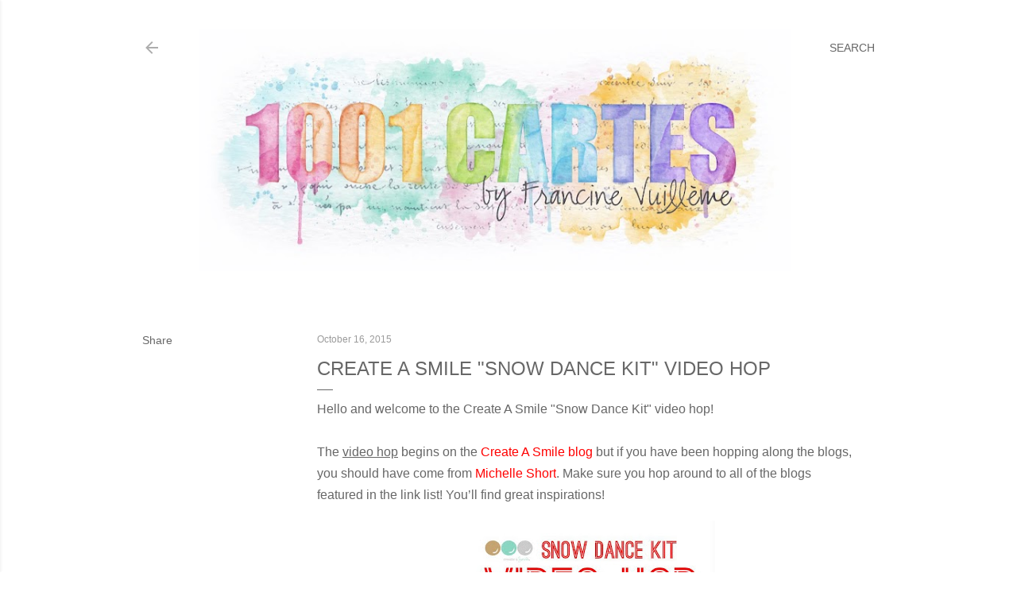

--- FILE ---
content_type: text/html; charset=UTF-8
request_url: https://www.1001cartes.ch/2015/10/create-smile-snow-dance-kit-video-hop.html?showComment=1445095240335
body_size: 33462
content:
<!DOCTYPE html>
<html dir='ltr' lang='en'>
<head>
<meta content='width=device-width, initial-scale=1' name='viewport'/>
<title>Create A Smile &quot;Snow Dance Kit&quot; Video Hop</title>
<meta content='text/html; charset=UTF-8' http-equiv='Content-Type'/>
<!-- Chrome, Firefox OS and Opera -->
<meta content='#ffffff' name='theme-color'/>
<!-- Windows Phone -->
<meta content='#ffffff' name='msapplication-navbutton-color'/>
<meta content='blogger' name='generator'/>
<link href='https://www.1001cartes.ch/favicon.ico' rel='icon' type='image/x-icon'/>
<link href='https://www.1001cartes.ch/2015/10/create-smile-snow-dance-kit-video-hop.html' rel='canonical'/>
<link rel="alternate" type="application/atom+xml" title="1001 CARTES - Atom" href="https://www.1001cartes.ch/feeds/posts/default" />
<link rel="alternate" type="application/rss+xml" title="1001 CARTES - RSS" href="https://www.1001cartes.ch/feeds/posts/default?alt=rss" />
<link rel="service.post" type="application/atom+xml" title="1001 CARTES - Atom" href="https://www.blogger.com/feeds/7013164378045151347/posts/default" />

<link rel="alternate" type="application/atom+xml" title="1001 CARTES - Atom" href="https://www.1001cartes.ch/feeds/50257021678354056/comments/default" />
<!--Can't find substitution for tag [blog.ieCssRetrofitLinks]-->
<link href='https://blogger.googleusercontent.com/img/b/R29vZ2xl/AVvXsEiydkEN_YQJ_sgwJCVKs4TKJ3oYEbH23dhVeaInUe5tYd2mAglC1cbJdPorGoKNiL9LwL4wvVd15rGxkX8gORtVdEiKJXGVz2ENRoIdQJ7TilsKkkTWEzOG6cMwAx20BJs7-C25fMLaAsg/s320/Create+A+Smile+Snow+Dance+Video+Hop-1000.jpg' rel='image_src'/>
<meta content='https://www.1001cartes.ch/2015/10/create-smile-snow-dance-kit-video-hop.html' property='og:url'/>
<meta content='Create A Smile &quot;Snow Dance Kit&quot; Video Hop' property='og:title'/>
<meta content=' Hello and welcome to the Create A Smile &quot;Snow Dance Kit&quot; video hop!     The   video hop   begins on the   Create A Smile blog   but if you ...' property='og:description'/>
<meta content='https://blogger.googleusercontent.com/img/b/R29vZ2xl/AVvXsEiydkEN_YQJ_sgwJCVKs4TKJ3oYEbH23dhVeaInUe5tYd2mAglC1cbJdPorGoKNiL9LwL4wvVd15rGxkX8gORtVdEiKJXGVz2ENRoIdQJ7TilsKkkTWEzOG6cMwAx20BJs7-C25fMLaAsg/w1200-h630-p-k-no-nu/Create+A+Smile+Snow+Dance+Video+Hop-1000.jpg' property='og:image'/>
<style type='text/css'>@font-face{font-family:'EB Garamond';font-style:normal;font-weight:400;font-display:swap;src:url(//fonts.gstatic.com/s/ebgaramond/v32/SlGDmQSNjdsmc35JDF1K5E55YMjF_7DPuGi-6_RkCY9_WamXgHlIbvw.woff2)format('woff2');unicode-range:U+0460-052F,U+1C80-1C8A,U+20B4,U+2DE0-2DFF,U+A640-A69F,U+FE2E-FE2F;}@font-face{font-family:'EB Garamond';font-style:normal;font-weight:400;font-display:swap;src:url(//fonts.gstatic.com/s/ebgaramond/v32/SlGDmQSNjdsmc35JDF1K5E55YMjF_7DPuGi-6_RkAI9_WamXgHlIbvw.woff2)format('woff2');unicode-range:U+0301,U+0400-045F,U+0490-0491,U+04B0-04B1,U+2116;}@font-face{font-family:'EB Garamond';font-style:normal;font-weight:400;font-display:swap;src:url(//fonts.gstatic.com/s/ebgaramond/v32/SlGDmQSNjdsmc35JDF1K5E55YMjF_7DPuGi-6_RkCI9_WamXgHlIbvw.woff2)format('woff2');unicode-range:U+1F00-1FFF;}@font-face{font-family:'EB Garamond';font-style:normal;font-weight:400;font-display:swap;src:url(//fonts.gstatic.com/s/ebgaramond/v32/SlGDmQSNjdsmc35JDF1K5E55YMjF_7DPuGi-6_RkB49_WamXgHlIbvw.woff2)format('woff2');unicode-range:U+0370-0377,U+037A-037F,U+0384-038A,U+038C,U+038E-03A1,U+03A3-03FF;}@font-face{font-family:'EB Garamond';font-style:normal;font-weight:400;font-display:swap;src:url(//fonts.gstatic.com/s/ebgaramond/v32/SlGDmQSNjdsmc35JDF1K5E55YMjF_7DPuGi-6_RkC49_WamXgHlIbvw.woff2)format('woff2');unicode-range:U+0102-0103,U+0110-0111,U+0128-0129,U+0168-0169,U+01A0-01A1,U+01AF-01B0,U+0300-0301,U+0303-0304,U+0308-0309,U+0323,U+0329,U+1EA0-1EF9,U+20AB;}@font-face{font-family:'EB Garamond';font-style:normal;font-weight:400;font-display:swap;src:url(//fonts.gstatic.com/s/ebgaramond/v32/SlGDmQSNjdsmc35JDF1K5E55YMjF_7DPuGi-6_RkCo9_WamXgHlIbvw.woff2)format('woff2');unicode-range:U+0100-02BA,U+02BD-02C5,U+02C7-02CC,U+02CE-02D7,U+02DD-02FF,U+0304,U+0308,U+0329,U+1D00-1DBF,U+1E00-1E9F,U+1EF2-1EFF,U+2020,U+20A0-20AB,U+20AD-20C0,U+2113,U+2C60-2C7F,U+A720-A7FF;}@font-face{font-family:'EB Garamond';font-style:normal;font-weight:400;font-display:swap;src:url(//fonts.gstatic.com/s/ebgaramond/v32/SlGDmQSNjdsmc35JDF1K5E55YMjF_7DPuGi-6_RkBI9_WamXgHlI.woff2)format('woff2');unicode-range:U+0000-00FF,U+0131,U+0152-0153,U+02BB-02BC,U+02C6,U+02DA,U+02DC,U+0304,U+0308,U+0329,U+2000-206F,U+20AC,U+2122,U+2191,U+2193,U+2212,U+2215,U+FEFF,U+FFFD;}@font-face{font-family:'Lato';font-style:normal;font-weight:300;font-display:swap;src:url(//fonts.gstatic.com/s/lato/v25/S6u9w4BMUTPHh7USSwaPGQ3q5d0N7w.woff2)format('woff2');unicode-range:U+0100-02BA,U+02BD-02C5,U+02C7-02CC,U+02CE-02D7,U+02DD-02FF,U+0304,U+0308,U+0329,U+1D00-1DBF,U+1E00-1E9F,U+1EF2-1EFF,U+2020,U+20A0-20AB,U+20AD-20C0,U+2113,U+2C60-2C7F,U+A720-A7FF;}@font-face{font-family:'Lato';font-style:normal;font-weight:300;font-display:swap;src:url(//fonts.gstatic.com/s/lato/v25/S6u9w4BMUTPHh7USSwiPGQ3q5d0.woff2)format('woff2');unicode-range:U+0000-00FF,U+0131,U+0152-0153,U+02BB-02BC,U+02C6,U+02DA,U+02DC,U+0304,U+0308,U+0329,U+2000-206F,U+20AC,U+2122,U+2191,U+2193,U+2212,U+2215,U+FEFF,U+FFFD;}@font-face{font-family:'Lato';font-style:normal;font-weight:400;font-display:swap;src:url(//fonts.gstatic.com/s/lato/v25/S6uyw4BMUTPHjxAwXiWtFCfQ7A.woff2)format('woff2');unicode-range:U+0100-02BA,U+02BD-02C5,U+02C7-02CC,U+02CE-02D7,U+02DD-02FF,U+0304,U+0308,U+0329,U+1D00-1DBF,U+1E00-1E9F,U+1EF2-1EFF,U+2020,U+20A0-20AB,U+20AD-20C0,U+2113,U+2C60-2C7F,U+A720-A7FF;}@font-face{font-family:'Lato';font-style:normal;font-weight:400;font-display:swap;src:url(//fonts.gstatic.com/s/lato/v25/S6uyw4BMUTPHjx4wXiWtFCc.woff2)format('woff2');unicode-range:U+0000-00FF,U+0131,U+0152-0153,U+02BB-02BC,U+02C6,U+02DA,U+02DC,U+0304,U+0308,U+0329,U+2000-206F,U+20AC,U+2122,U+2191,U+2193,U+2212,U+2215,U+FEFF,U+FFFD;}@font-face{font-family:'Lato';font-style:normal;font-weight:700;font-display:swap;src:url(//fonts.gstatic.com/s/lato/v25/S6u9w4BMUTPHh6UVSwaPGQ3q5d0N7w.woff2)format('woff2');unicode-range:U+0100-02BA,U+02BD-02C5,U+02C7-02CC,U+02CE-02D7,U+02DD-02FF,U+0304,U+0308,U+0329,U+1D00-1DBF,U+1E00-1E9F,U+1EF2-1EFF,U+2020,U+20A0-20AB,U+20AD-20C0,U+2113,U+2C60-2C7F,U+A720-A7FF;}@font-face{font-family:'Lato';font-style:normal;font-weight:700;font-display:swap;src:url(//fonts.gstatic.com/s/lato/v25/S6u9w4BMUTPHh6UVSwiPGQ3q5d0.woff2)format('woff2');unicode-range:U+0000-00FF,U+0131,U+0152-0153,U+02BB-02BC,U+02C6,U+02DA,U+02DC,U+0304,U+0308,U+0329,U+2000-206F,U+20AC,U+2122,U+2191,U+2193,U+2212,U+2215,U+FEFF,U+FFFD;}@font-face{font-family:'Lora';font-style:normal;font-weight:400;font-display:swap;src:url(//fonts.gstatic.com/s/lora/v37/0QI6MX1D_JOuGQbT0gvTJPa787weuxJMkq18ndeYxZ2JTg.woff2)format('woff2');unicode-range:U+0460-052F,U+1C80-1C8A,U+20B4,U+2DE0-2DFF,U+A640-A69F,U+FE2E-FE2F;}@font-face{font-family:'Lora';font-style:normal;font-weight:400;font-display:swap;src:url(//fonts.gstatic.com/s/lora/v37/0QI6MX1D_JOuGQbT0gvTJPa787weuxJFkq18ndeYxZ2JTg.woff2)format('woff2');unicode-range:U+0301,U+0400-045F,U+0490-0491,U+04B0-04B1,U+2116;}@font-face{font-family:'Lora';font-style:normal;font-weight:400;font-display:swap;src:url(//fonts.gstatic.com/s/lora/v37/0QI6MX1D_JOuGQbT0gvTJPa787weuxI9kq18ndeYxZ2JTg.woff2)format('woff2');unicode-range:U+0302-0303,U+0305,U+0307-0308,U+0310,U+0312,U+0315,U+031A,U+0326-0327,U+032C,U+032F-0330,U+0332-0333,U+0338,U+033A,U+0346,U+034D,U+0391-03A1,U+03A3-03A9,U+03B1-03C9,U+03D1,U+03D5-03D6,U+03F0-03F1,U+03F4-03F5,U+2016-2017,U+2034-2038,U+203C,U+2040,U+2043,U+2047,U+2050,U+2057,U+205F,U+2070-2071,U+2074-208E,U+2090-209C,U+20D0-20DC,U+20E1,U+20E5-20EF,U+2100-2112,U+2114-2115,U+2117-2121,U+2123-214F,U+2190,U+2192,U+2194-21AE,U+21B0-21E5,U+21F1-21F2,U+21F4-2211,U+2213-2214,U+2216-22FF,U+2308-230B,U+2310,U+2319,U+231C-2321,U+2336-237A,U+237C,U+2395,U+239B-23B7,U+23D0,U+23DC-23E1,U+2474-2475,U+25AF,U+25B3,U+25B7,U+25BD,U+25C1,U+25CA,U+25CC,U+25FB,U+266D-266F,U+27C0-27FF,U+2900-2AFF,U+2B0E-2B11,U+2B30-2B4C,U+2BFE,U+3030,U+FF5B,U+FF5D,U+1D400-1D7FF,U+1EE00-1EEFF;}@font-face{font-family:'Lora';font-style:normal;font-weight:400;font-display:swap;src:url(//fonts.gstatic.com/s/lora/v37/0QI6MX1D_JOuGQbT0gvTJPa787weuxIvkq18ndeYxZ2JTg.woff2)format('woff2');unicode-range:U+0001-000C,U+000E-001F,U+007F-009F,U+20DD-20E0,U+20E2-20E4,U+2150-218F,U+2190,U+2192,U+2194-2199,U+21AF,U+21E6-21F0,U+21F3,U+2218-2219,U+2299,U+22C4-22C6,U+2300-243F,U+2440-244A,U+2460-24FF,U+25A0-27BF,U+2800-28FF,U+2921-2922,U+2981,U+29BF,U+29EB,U+2B00-2BFF,U+4DC0-4DFF,U+FFF9-FFFB,U+10140-1018E,U+10190-1019C,U+101A0,U+101D0-101FD,U+102E0-102FB,U+10E60-10E7E,U+1D2C0-1D2D3,U+1D2E0-1D37F,U+1F000-1F0FF,U+1F100-1F1AD,U+1F1E6-1F1FF,U+1F30D-1F30F,U+1F315,U+1F31C,U+1F31E,U+1F320-1F32C,U+1F336,U+1F378,U+1F37D,U+1F382,U+1F393-1F39F,U+1F3A7-1F3A8,U+1F3AC-1F3AF,U+1F3C2,U+1F3C4-1F3C6,U+1F3CA-1F3CE,U+1F3D4-1F3E0,U+1F3ED,U+1F3F1-1F3F3,U+1F3F5-1F3F7,U+1F408,U+1F415,U+1F41F,U+1F426,U+1F43F,U+1F441-1F442,U+1F444,U+1F446-1F449,U+1F44C-1F44E,U+1F453,U+1F46A,U+1F47D,U+1F4A3,U+1F4B0,U+1F4B3,U+1F4B9,U+1F4BB,U+1F4BF,U+1F4C8-1F4CB,U+1F4D6,U+1F4DA,U+1F4DF,U+1F4E3-1F4E6,U+1F4EA-1F4ED,U+1F4F7,U+1F4F9-1F4FB,U+1F4FD-1F4FE,U+1F503,U+1F507-1F50B,U+1F50D,U+1F512-1F513,U+1F53E-1F54A,U+1F54F-1F5FA,U+1F610,U+1F650-1F67F,U+1F687,U+1F68D,U+1F691,U+1F694,U+1F698,U+1F6AD,U+1F6B2,U+1F6B9-1F6BA,U+1F6BC,U+1F6C6-1F6CF,U+1F6D3-1F6D7,U+1F6E0-1F6EA,U+1F6F0-1F6F3,U+1F6F7-1F6FC,U+1F700-1F7FF,U+1F800-1F80B,U+1F810-1F847,U+1F850-1F859,U+1F860-1F887,U+1F890-1F8AD,U+1F8B0-1F8BB,U+1F8C0-1F8C1,U+1F900-1F90B,U+1F93B,U+1F946,U+1F984,U+1F996,U+1F9E9,U+1FA00-1FA6F,U+1FA70-1FA7C,U+1FA80-1FA89,U+1FA8F-1FAC6,U+1FACE-1FADC,U+1FADF-1FAE9,U+1FAF0-1FAF8,U+1FB00-1FBFF;}@font-face{font-family:'Lora';font-style:normal;font-weight:400;font-display:swap;src:url(//fonts.gstatic.com/s/lora/v37/0QI6MX1D_JOuGQbT0gvTJPa787weuxJOkq18ndeYxZ2JTg.woff2)format('woff2');unicode-range:U+0102-0103,U+0110-0111,U+0128-0129,U+0168-0169,U+01A0-01A1,U+01AF-01B0,U+0300-0301,U+0303-0304,U+0308-0309,U+0323,U+0329,U+1EA0-1EF9,U+20AB;}@font-face{font-family:'Lora';font-style:normal;font-weight:400;font-display:swap;src:url(//fonts.gstatic.com/s/lora/v37/0QI6MX1D_JOuGQbT0gvTJPa787weuxJPkq18ndeYxZ2JTg.woff2)format('woff2');unicode-range:U+0100-02BA,U+02BD-02C5,U+02C7-02CC,U+02CE-02D7,U+02DD-02FF,U+0304,U+0308,U+0329,U+1D00-1DBF,U+1E00-1E9F,U+1EF2-1EFF,U+2020,U+20A0-20AB,U+20AD-20C0,U+2113,U+2C60-2C7F,U+A720-A7FF;}@font-face{font-family:'Lora';font-style:normal;font-weight:400;font-display:swap;src:url(//fonts.gstatic.com/s/lora/v37/0QI6MX1D_JOuGQbT0gvTJPa787weuxJBkq18ndeYxZ0.woff2)format('woff2');unicode-range:U+0000-00FF,U+0131,U+0152-0153,U+02BB-02BC,U+02C6,U+02DA,U+02DC,U+0304,U+0308,U+0329,U+2000-206F,U+20AC,U+2122,U+2191,U+2193,U+2212,U+2215,U+FEFF,U+FFFD;}@font-face{font-family:'Montserrat';font-style:normal;font-weight:400;font-display:swap;src:url(//fonts.gstatic.com/s/montserrat/v31/JTUSjIg1_i6t8kCHKm459WRhyyTh89ZNpQ.woff2)format('woff2');unicode-range:U+0460-052F,U+1C80-1C8A,U+20B4,U+2DE0-2DFF,U+A640-A69F,U+FE2E-FE2F;}@font-face{font-family:'Montserrat';font-style:normal;font-weight:400;font-display:swap;src:url(//fonts.gstatic.com/s/montserrat/v31/JTUSjIg1_i6t8kCHKm459W1hyyTh89ZNpQ.woff2)format('woff2');unicode-range:U+0301,U+0400-045F,U+0490-0491,U+04B0-04B1,U+2116;}@font-face{font-family:'Montserrat';font-style:normal;font-weight:400;font-display:swap;src:url(//fonts.gstatic.com/s/montserrat/v31/JTUSjIg1_i6t8kCHKm459WZhyyTh89ZNpQ.woff2)format('woff2');unicode-range:U+0102-0103,U+0110-0111,U+0128-0129,U+0168-0169,U+01A0-01A1,U+01AF-01B0,U+0300-0301,U+0303-0304,U+0308-0309,U+0323,U+0329,U+1EA0-1EF9,U+20AB;}@font-face{font-family:'Montserrat';font-style:normal;font-weight:400;font-display:swap;src:url(//fonts.gstatic.com/s/montserrat/v31/JTUSjIg1_i6t8kCHKm459WdhyyTh89ZNpQ.woff2)format('woff2');unicode-range:U+0100-02BA,U+02BD-02C5,U+02C7-02CC,U+02CE-02D7,U+02DD-02FF,U+0304,U+0308,U+0329,U+1D00-1DBF,U+1E00-1E9F,U+1EF2-1EFF,U+2020,U+20A0-20AB,U+20AD-20C0,U+2113,U+2C60-2C7F,U+A720-A7FF;}@font-face{font-family:'Montserrat';font-style:normal;font-weight:400;font-display:swap;src:url(//fonts.gstatic.com/s/montserrat/v31/JTUSjIg1_i6t8kCHKm459WlhyyTh89Y.woff2)format('woff2');unicode-range:U+0000-00FF,U+0131,U+0152-0153,U+02BB-02BC,U+02C6,U+02DA,U+02DC,U+0304,U+0308,U+0329,U+2000-206F,U+20AC,U+2122,U+2191,U+2193,U+2212,U+2215,U+FEFF,U+FFFD;}@font-face{font-family:'Montserrat';font-style:normal;font-weight:700;font-display:swap;src:url(//fonts.gstatic.com/s/montserrat/v31/JTUSjIg1_i6t8kCHKm459WRhyyTh89ZNpQ.woff2)format('woff2');unicode-range:U+0460-052F,U+1C80-1C8A,U+20B4,U+2DE0-2DFF,U+A640-A69F,U+FE2E-FE2F;}@font-face{font-family:'Montserrat';font-style:normal;font-weight:700;font-display:swap;src:url(//fonts.gstatic.com/s/montserrat/v31/JTUSjIg1_i6t8kCHKm459W1hyyTh89ZNpQ.woff2)format('woff2');unicode-range:U+0301,U+0400-045F,U+0490-0491,U+04B0-04B1,U+2116;}@font-face{font-family:'Montserrat';font-style:normal;font-weight:700;font-display:swap;src:url(//fonts.gstatic.com/s/montserrat/v31/JTUSjIg1_i6t8kCHKm459WZhyyTh89ZNpQ.woff2)format('woff2');unicode-range:U+0102-0103,U+0110-0111,U+0128-0129,U+0168-0169,U+01A0-01A1,U+01AF-01B0,U+0300-0301,U+0303-0304,U+0308-0309,U+0323,U+0329,U+1EA0-1EF9,U+20AB;}@font-face{font-family:'Montserrat';font-style:normal;font-weight:700;font-display:swap;src:url(//fonts.gstatic.com/s/montserrat/v31/JTUSjIg1_i6t8kCHKm459WdhyyTh89ZNpQ.woff2)format('woff2');unicode-range:U+0100-02BA,U+02BD-02C5,U+02C7-02CC,U+02CE-02D7,U+02DD-02FF,U+0304,U+0308,U+0329,U+1D00-1DBF,U+1E00-1E9F,U+1EF2-1EFF,U+2020,U+20A0-20AB,U+20AD-20C0,U+2113,U+2C60-2C7F,U+A720-A7FF;}@font-face{font-family:'Montserrat';font-style:normal;font-weight:700;font-display:swap;src:url(//fonts.gstatic.com/s/montserrat/v31/JTUSjIg1_i6t8kCHKm459WlhyyTh89Y.woff2)format('woff2');unicode-range:U+0000-00FF,U+0131,U+0152-0153,U+02BB-02BC,U+02C6,U+02DA,U+02DC,U+0304,U+0308,U+0329,U+2000-206F,U+20AC,U+2122,U+2191,U+2193,U+2212,U+2215,U+FEFF,U+FFFD;}</style>
<style id='page-skin-1' type='text/css'><!--
/*! normalize.css v3.0.1 | MIT License | git.io/normalize */html{font-family:sans-serif;-ms-text-size-adjust:100%;-webkit-text-size-adjust:100%}body{margin:0}article,aside,details,figcaption,figure,footer,header,hgroup,main,nav,section,summary{display:block}audio,canvas,progress,video{display:inline-block;vertical-align:baseline}audio:not([controls]){display:none;height:0}[hidden],template{display:none}a{background:transparent}a:active,a:hover{outline:0}abbr[title]{border-bottom:1px dotted}b,strong{font-weight:bold}dfn{font-style:italic}h1{font-size:2em;margin:.67em 0}mark{background:#ff0;color:#000}small{font-size:80%}sub,sup{font-size:75%;line-height:0;position:relative;vertical-align:baseline}sup{top:-0.5em}sub{bottom:-0.25em}img{border:0}svg:not(:root){overflow:hidden}figure{margin:1em 40px}hr{-moz-box-sizing:content-box;box-sizing:content-box;height:0}pre{overflow:auto}code,kbd,pre,samp{font-family:monospace,monospace;font-size:1em}button,input,optgroup,select,textarea{color:inherit;font:inherit;margin:0}button{overflow:visible}button,select{text-transform:none}button,html input[type="button"],input[type="reset"],input[type="submit"]{-webkit-appearance:button;cursor:pointer}button[disabled],html input[disabled]{cursor:default}button::-moz-focus-inner,input::-moz-focus-inner{border:0;padding:0}input{line-height:normal}input[type="checkbox"],input[type="radio"]{box-sizing:border-box;padding:0}input[type="number"]::-webkit-inner-spin-button,input[type="number"]::-webkit-outer-spin-button{height:auto}input[type="search"]{-webkit-appearance:textfield;-moz-box-sizing:content-box;-webkit-box-sizing:content-box;box-sizing:content-box}input[type="search"]::-webkit-search-cancel-button,input[type="search"]::-webkit-search-decoration{-webkit-appearance:none}fieldset{border:1px solid #c0c0c0;margin:0 2px;padding:.35em .625em .75em}legend{border:0;padding:0}textarea{overflow:auto}optgroup{font-weight:bold}table{border-collapse:collapse;border-spacing:0}td,th{padding:0}
/*!************************************************
* Blogger Template Style
* Name: Soho
**************************************************/
body{
overflow-wrap:break-word;
word-break:break-word;
word-wrap:break-word
}
.hidden{
display:none
}
.invisible{
visibility:hidden
}
.container::after,.float-container::after{
clear:both;
content:"";
display:table
}
.clearboth{
clear:both
}
#comments .comment .comment-actions,.subscribe-popup .FollowByEmail .follow-by-email-submit{
background:0 0;
border:0;
box-shadow:none;
color:#000000;
cursor:pointer;
font-size:14px;
font-weight:700;
outline:0;
text-decoration:none;
text-transform:uppercase;
width:auto
}
.dim-overlay{
background-color:rgba(0,0,0,.54);
height:100vh;
left:0;
position:fixed;
top:0;
width:100%
}
#sharing-dim-overlay{
background-color:transparent
}
input::-ms-clear{
display:none
}
.blogger-logo,.svg-icon-24.blogger-logo{
fill:#ff9800;
opacity:1
}
.loading-spinner-large{
-webkit-animation:mspin-rotate 1.568s infinite linear;
animation:mspin-rotate 1.568s infinite linear;
height:48px;
overflow:hidden;
position:absolute;
width:48px;
z-index:200
}
.loading-spinner-large>div{
-webkit-animation:mspin-revrot 5332ms infinite steps(4);
animation:mspin-revrot 5332ms infinite steps(4)
}
.loading-spinner-large>div>div{
-webkit-animation:mspin-singlecolor-large-film 1333ms infinite steps(81);
animation:mspin-singlecolor-large-film 1333ms infinite steps(81);
background-size:100%;
height:48px;
width:3888px
}
.mspin-black-large>div>div,.mspin-grey_54-large>div>div{
background-image:url(https://www.blogblog.com/indie/mspin_black_large.svg)
}
.mspin-white-large>div>div{
background-image:url(https://www.blogblog.com/indie/mspin_white_large.svg)
}
.mspin-grey_54-large{
opacity:.54
}
@-webkit-keyframes mspin-singlecolor-large-film{
from{
-webkit-transform:translateX(0);
transform:translateX(0)
}
to{
-webkit-transform:translateX(-3888px);
transform:translateX(-3888px)
}
}
@keyframes mspin-singlecolor-large-film{
from{
-webkit-transform:translateX(0);
transform:translateX(0)
}
to{
-webkit-transform:translateX(-3888px);
transform:translateX(-3888px)
}
}
@-webkit-keyframes mspin-rotate{
from{
-webkit-transform:rotate(0);
transform:rotate(0)
}
to{
-webkit-transform:rotate(360deg);
transform:rotate(360deg)
}
}
@keyframes mspin-rotate{
from{
-webkit-transform:rotate(0);
transform:rotate(0)
}
to{
-webkit-transform:rotate(360deg);
transform:rotate(360deg)
}
}
@-webkit-keyframes mspin-revrot{
from{
-webkit-transform:rotate(0);
transform:rotate(0)
}
to{
-webkit-transform:rotate(-360deg);
transform:rotate(-360deg)
}
}
@keyframes mspin-revrot{
from{
-webkit-transform:rotate(0);
transform:rotate(0)
}
to{
-webkit-transform:rotate(-360deg);
transform:rotate(-360deg)
}
}
.skip-navigation{
background-color:#fff;
box-sizing:border-box;
color:#000;
display:block;
height:0;
left:0;
line-height:50px;
overflow:hidden;
padding-top:0;
position:fixed;
text-align:center;
top:0;
-webkit-transition:box-shadow .3s,height .3s,padding-top .3s;
transition:box-shadow .3s,height .3s,padding-top .3s;
width:100%;
z-index:900
}
.skip-navigation:focus{
box-shadow:0 4px 5px 0 rgba(0,0,0,.14),0 1px 10px 0 rgba(0,0,0,.12),0 2px 4px -1px rgba(0,0,0,.2);
height:50px
}
#main{
outline:0
}
.main-heading{
position:absolute;
clip:rect(1px,1px,1px,1px);
padding:0;
border:0;
height:1px;
width:1px;
overflow:hidden
}
.Attribution{
margin-top:1em;
text-align:center
}
.Attribution .blogger img,.Attribution .blogger svg{
vertical-align:bottom
}
.Attribution .blogger img{
margin-right:.5em
}
.Attribution div{
line-height:24px;
margin-top:.5em
}
.Attribution .copyright,.Attribution .image-attribution{
font-size:.7em;
margin-top:1.5em
}
.BLOG_mobile_video_class{
display:none
}
.bg-photo{
background-attachment:scroll!important
}
body .CSS_LIGHTBOX{
z-index:900
}
.extendable .show-less,.extendable .show-more{
border-color:#000000;
color:#000000;
margin-top:8px
}
.extendable .show-less.hidden,.extendable .show-more.hidden{
display:none
}
.inline-ad{
display:none;
max-width:100%;
overflow:hidden
}
.adsbygoogle{
display:block
}
#cookieChoiceInfo{
bottom:0;
top:auto
}
iframe.b-hbp-video{
border:0
}
.post-body img{
max-width:100%
}
.post-body iframe{
max-width:100%
}
.post-body a[imageanchor="1"]{
display:inline-block
}
.byline{
margin-right:1em
}
.byline:last-child{
margin-right:0
}
.link-copied-dialog{
max-width:520px;
outline:0
}
.link-copied-dialog .modal-dialog-buttons{
margin-top:8px
}
.link-copied-dialog .goog-buttonset-default{
background:0 0;
border:0
}
.link-copied-dialog .goog-buttonset-default:focus{
outline:0
}
.paging-control-container{
margin-bottom:16px
}
.paging-control-container .paging-control{
display:inline-block
}
.paging-control-container .comment-range-text::after,.paging-control-container .paging-control{
color:#000000
}
.paging-control-container .comment-range-text,.paging-control-container .paging-control{
margin-right:8px
}
.paging-control-container .comment-range-text::after,.paging-control-container .paging-control::after{
content:"\b7";
cursor:default;
padding-left:8px;
pointer-events:none
}
.paging-control-container .comment-range-text:last-child::after,.paging-control-container .paging-control:last-child::after{
content:none
}
.byline.reactions iframe{
height:20px
}
.b-notification{
color:#000;
background-color:#fff;
border-bottom:solid 1px #000;
box-sizing:border-box;
padding:16px 32px;
text-align:center
}
.b-notification.visible{
-webkit-transition:margin-top .3s cubic-bezier(.4,0,.2,1);
transition:margin-top .3s cubic-bezier(.4,0,.2,1)
}
.b-notification.invisible{
position:absolute
}
.b-notification-close{
position:absolute;
right:8px;
top:8px
}
.no-posts-message{
line-height:40px;
text-align:center
}
@media screen and (max-width:1162px){
body.item-view .post-body a[imageanchor="1"][style*="float: left;"],body.item-view .post-body a[imageanchor="1"][style*="float: right;"]{
float:none!important;
clear:none!important
}
body.item-view .post-body a[imageanchor="1"] img{
display:block;
height:auto;
margin:0 auto
}
body.item-view .post-body>.separator:first-child>a[imageanchor="1"]:first-child{
margin-top:20px
}
.post-body a[imageanchor]{
display:block
}
body.item-view .post-body a[imageanchor="1"]{
margin-left:0!important;
margin-right:0!important
}
body.item-view .post-body a[imageanchor="1"]+a[imageanchor="1"]{
margin-top:16px
}
}
.item-control{
display:none
}
#comments{
border-top:1px dashed rgba(0,0,0,.54);
margin-top:20px;
padding:20px
}
#comments .comment-thread ol{
margin:0;
padding-left:0;
padding-left:0
}
#comments .comment .comment-replybox-single,#comments .comment-thread .comment-replies{
margin-left:60px
}
#comments .comment-thread .thread-count{
display:none
}
#comments .comment{
list-style-type:none;
padding:0 0 30px;
position:relative
}
#comments .comment .comment{
padding-bottom:8px
}
.comment .avatar-image-container{
position:absolute
}
.comment .avatar-image-container img{
border-radius:50%
}
.avatar-image-container svg,.comment .avatar-image-container .avatar-icon{
border-radius:50%;
border:solid 1px #000000;
box-sizing:border-box;
fill:#000000;
height:35px;
margin:0;
padding:7px;
width:35px
}
.comment .comment-block{
margin-top:10px;
margin-left:60px;
padding-bottom:0
}
#comments .comment-author-header-wrapper{
margin-left:40px
}
#comments .comment .thread-expanded .comment-block{
padding-bottom:20px
}
#comments .comment .comment-header .user,#comments .comment .comment-header .user a{
color:#000000;
font-style:normal;
font-weight:700
}
#comments .comment .comment-actions{
bottom:0;
margin-bottom:15px;
position:absolute
}
#comments .comment .comment-actions>*{
margin-right:8px
}
#comments .comment .comment-header .datetime{
bottom:0;
color:rgba(0, 0, 0, 0.54);
display:inline-block;
font-size:13px;
font-style:italic;
margin-left:8px
}
#comments .comment .comment-footer .comment-timestamp a,#comments .comment .comment-header .datetime a{
color:rgba(0, 0, 0, 0.54)
}
#comments .comment .comment-content,.comment .comment-body{
margin-top:12px;
word-break:break-word
}
.comment-body{
margin-bottom:12px
}
#comments.embed[data-num-comments="0"]{
border:0;
margin-top:0;
padding-top:0
}
#comments.embed[data-num-comments="0"] #comment-post-message,#comments.embed[data-num-comments="0"] div.comment-form>p,#comments.embed[data-num-comments="0"] p.comment-footer{
display:none
}
#comment-editor-src{
display:none
}
.comments .comments-content .loadmore.loaded{
max-height:0;
opacity:0;
overflow:hidden
}
.extendable .remaining-items{
height:0;
overflow:hidden;
-webkit-transition:height .3s cubic-bezier(.4,0,.2,1);
transition:height .3s cubic-bezier(.4,0,.2,1)
}
.extendable .remaining-items.expanded{
height:auto
}
.svg-icon-24,.svg-icon-24-button{
cursor:pointer;
height:24px;
width:24px;
min-width:24px
}
.touch-icon{
margin:-12px;
padding:12px
}
.touch-icon:active,.touch-icon:focus{
background-color:rgba(153,153,153,.4);
border-radius:50%
}
svg:not(:root).touch-icon{
overflow:visible
}
html[dir=rtl] .rtl-reversible-icon{
-webkit-transform:scaleX(-1);
-ms-transform:scaleX(-1);
transform:scaleX(-1)
}
.svg-icon-24-button,.touch-icon-button{
background:0 0;
border:0;
margin:0;
outline:0;
padding:0
}
.touch-icon-button .touch-icon:active,.touch-icon-button .touch-icon:focus{
background-color:transparent
}
.touch-icon-button:active .touch-icon,.touch-icon-button:focus .touch-icon{
background-color:rgba(153,153,153,.4);
border-radius:50%
}
.Profile .default-avatar-wrapper .avatar-icon{
border-radius:50%;
border:solid 1px #676767;
box-sizing:border-box;
fill:#676767;
margin:0
}
.Profile .individual .default-avatar-wrapper .avatar-icon{
padding:25px
}
.Profile .individual .avatar-icon,.Profile .individual .profile-img{
height:120px;
width:120px
}
.Profile .team .default-avatar-wrapper .avatar-icon{
padding:8px
}
.Profile .team .avatar-icon,.Profile .team .default-avatar-wrapper,.Profile .team .profile-img{
height:40px;
width:40px
}
.snippet-container{
margin:0;
position:relative;
overflow:hidden
}
.snippet-fade{
bottom:0;
box-sizing:border-box;
position:absolute;
width:96px
}
.snippet-fade{
right:0
}
.snippet-fade:after{
content:"\2026"
}
.snippet-fade:after{
float:right
}
.centered-top-container.sticky{
left:0;
position:fixed;
right:0;
top:0;
width:auto;
z-index:50;
-webkit-transition-property:opacity,-webkit-transform;
transition-property:opacity,-webkit-transform;
transition-property:transform,opacity;
transition-property:transform,opacity,-webkit-transform;
-webkit-transition-duration:.2s;
transition-duration:.2s;
-webkit-transition-timing-function:cubic-bezier(.4,0,.2,1);
transition-timing-function:cubic-bezier(.4,0,.2,1)
}
.centered-top-placeholder{
display:none
}
.collapsed-header .centered-top-placeholder{
display:block
}
.centered-top-container .Header .replaced h1,.centered-top-placeholder .Header .replaced h1{
display:none
}
.centered-top-container.sticky .Header .replaced h1{
display:block
}
.centered-top-container.sticky .Header .header-widget{
background:0 0
}
.centered-top-container.sticky .Header .header-image-wrapper{
display:none
}
.centered-top-container img,.centered-top-placeholder img{
max-width:100%
}
.collapsible{
-webkit-transition:height .3s cubic-bezier(.4,0,.2,1);
transition:height .3s cubic-bezier(.4,0,.2,1)
}
.collapsible,.collapsible>summary{
display:block;
overflow:hidden
}
.collapsible>:not(summary){
display:none
}
.collapsible[open]>:not(summary){
display:block
}
.collapsible:focus,.collapsible>summary:focus{
outline:0
}
.collapsible>summary{
cursor:pointer;
display:block;
padding:0
}
.collapsible:focus>summary,.collapsible>summary:focus{
background-color:transparent
}
.collapsible>summary::-webkit-details-marker{
display:none
}
.collapsible-title{
-webkit-box-align:center;
-webkit-align-items:center;
-ms-flex-align:center;
align-items:center;
display:-webkit-box;
display:-webkit-flex;
display:-ms-flexbox;
display:flex
}
.collapsible-title .title{
-webkit-box-flex:1;
-webkit-flex:1 1 auto;
-ms-flex:1 1 auto;
flex:1 1 auto;
-webkit-box-ordinal-group:1;
-webkit-order:0;
-ms-flex-order:0;
order:0;
overflow:hidden;
text-overflow:ellipsis;
white-space:nowrap
}
.collapsible-title .chevron-down,.collapsible[open] .collapsible-title .chevron-up{
display:block
}
.collapsible-title .chevron-up,.collapsible[open] .collapsible-title .chevron-down{
display:none
}
.flat-button{
cursor:pointer;
display:inline-block;
font-weight:700;
text-transform:uppercase;
border-radius:2px;
padding:8px;
margin:-8px
}
.flat-icon-button{
background:0 0;
border:0;
margin:0;
outline:0;
padding:0;
margin:-12px;
padding:12px;
cursor:pointer;
box-sizing:content-box;
display:inline-block;
line-height:0
}
.flat-icon-button,.flat-icon-button .splash-wrapper{
border-radius:50%
}
.flat-icon-button .splash.animate{
-webkit-animation-duration:.3s;
animation-duration:.3s
}
.overflowable-container{
max-height:28px;
overflow:hidden;
position:relative
}
.overflow-button{
cursor:pointer
}
#overflowable-dim-overlay{
background:0 0
}
.overflow-popup{
box-shadow:0 2px 2px 0 rgba(0,0,0,.14),0 3px 1px -2px rgba(0,0,0,.2),0 1px 5px 0 rgba(0,0,0,.12);
background-color:#ffffff;
left:0;
max-width:calc(100% - 32px);
position:absolute;
top:0;
visibility:hidden;
z-index:101
}
.overflow-popup ul{
list-style:none
}
.overflow-popup .tabs li,.overflow-popup li{
display:block;
height:auto
}
.overflow-popup .tabs li{
padding-left:0;
padding-right:0
}
.overflow-button.hidden,.overflow-popup .tabs li.hidden,.overflow-popup li.hidden{
display:none
}
.search{
display:-webkit-box;
display:-webkit-flex;
display:-ms-flexbox;
display:flex;
line-height:24px;
width:24px
}
.search.focused{
width:100%
}
.search.focused .section{
width:100%
}
.search form{
z-index:101
}
.search h3{
display:none
}
.search form{
display:-webkit-box;
display:-webkit-flex;
display:-ms-flexbox;
display:flex;
-webkit-box-flex:1;
-webkit-flex:1 0 0;
-ms-flex:1 0 0px;
flex:1 0 0;
border-bottom:solid 1px transparent;
padding-bottom:8px
}
.search form>*{
display:none
}
.search.focused form>*{
display:block
}
.search .search-input label{
display:none
}
.centered-top-placeholder.cloned .search form{
z-index:30
}
.search.focused form{
border-color:#676767;
position:relative;
width:auto
}
.collapsed-header .centered-top-container .search.focused form{
border-bottom-color:transparent
}
.search-expand{
-webkit-box-flex:0;
-webkit-flex:0 0 auto;
-ms-flex:0 0 auto;
flex:0 0 auto
}
.search-expand-text{
display:none
}
.search-close{
display:inline;
vertical-align:middle
}
.search-input{
-webkit-box-flex:1;
-webkit-flex:1 0 1px;
-ms-flex:1 0 1px;
flex:1 0 1px
}
.search-input input{
background:0 0;
border:0;
box-sizing:border-box;
color:#676767;
display:inline-block;
outline:0;
width:calc(100% - 48px)
}
.search-input input.no-cursor{
color:transparent;
text-shadow:0 0 0 #676767
}
.collapsed-header .centered-top-container .search-action,.collapsed-header .centered-top-container .search-input input{
color:#676767
}
.collapsed-header .centered-top-container .search-input input.no-cursor{
color:transparent;
text-shadow:0 0 0 #676767
}
.collapsed-header .centered-top-container .search-input input.no-cursor:focus,.search-input input.no-cursor:focus{
outline:0
}
.search-focused>*{
visibility:hidden
}
.search-focused .search,.search-focused .search-icon{
visibility:visible
}
.search.focused .search-action{
display:block
}
.search.focused .search-action:disabled{
opacity:.3
}
.widget.Sharing .sharing-button{
display:none
}
.widget.Sharing .sharing-buttons li{
padding:0
}
.widget.Sharing .sharing-buttons li span{
display:none
}
.post-share-buttons{
position:relative
}
.centered-bottom .share-buttons .svg-icon-24,.share-buttons .svg-icon-24{
fill:#676767
}
.sharing-open.touch-icon-button:active .touch-icon,.sharing-open.touch-icon-button:focus .touch-icon{
background-color:transparent
}
.share-buttons{
background-color:#ffffff;
border-radius:2px;
box-shadow:0 2px 2px 0 rgba(0,0,0,.14),0 3px 1px -2px rgba(0,0,0,.2),0 1px 5px 0 rgba(0,0,0,.12);
color:#676767;
list-style:none;
margin:0;
padding:8px 0;
position:absolute;
top:-11px;
min-width:200px;
z-index:101
}
.share-buttons.hidden{
display:none
}
.sharing-button{
background:0 0;
border:0;
margin:0;
outline:0;
padding:0;
cursor:pointer
}
.share-buttons li{
margin:0;
height:48px
}
.share-buttons li:last-child{
margin-bottom:0
}
.share-buttons li .sharing-platform-button{
box-sizing:border-box;
cursor:pointer;
display:block;
height:100%;
margin-bottom:0;
padding:0 16px;
position:relative;
width:100%
}
.share-buttons li .sharing-platform-button:focus,.share-buttons li .sharing-platform-button:hover{
background-color:rgba(128,128,128,.1);
outline:0
}
.share-buttons li svg[class*=" sharing-"],.share-buttons li svg[class^=sharing-]{
position:absolute;
top:10px
}
.share-buttons li span.sharing-platform-button{
position:relative;
top:0
}
.share-buttons li .platform-sharing-text{
display:block;
font-size:16px;
line-height:48px;
white-space:nowrap
}
.share-buttons li .platform-sharing-text{
margin-left:56px
}
.sidebar-container{
background-color:#f7f7f7;
max-width:284px;
overflow-y:auto;
-webkit-transition-property:-webkit-transform;
transition-property:-webkit-transform;
transition-property:transform;
transition-property:transform,-webkit-transform;
-webkit-transition-duration:.3s;
transition-duration:.3s;
-webkit-transition-timing-function:cubic-bezier(0,0,.2,1);
transition-timing-function:cubic-bezier(0,0,.2,1);
width:284px;
z-index:101;
-webkit-overflow-scrolling:touch
}
.sidebar-container .navigation{
line-height:0;
padding:16px
}
.sidebar-container .sidebar-back{
cursor:pointer
}
.sidebar-container .widget{
background:0 0;
margin:0 16px;
padding:16px 0
}
.sidebar-container .widget .title{
color:#676767;
margin:0
}
.sidebar-container .widget ul{
list-style:none;
margin:0;
padding:0
}
.sidebar-container .widget ul ul{
margin-left:1em
}
.sidebar-container .widget li{
font-size:16px;
line-height:normal
}
.sidebar-container .widget+.widget{
border-top:1px dashed rgba(103,103,103,0.537)
}
.BlogArchive li{
margin:16px 0
}
.BlogArchive li:last-child{
margin-bottom:0
}
.Label li a{
display:inline-block
}
.BlogArchive .post-count,.Label .label-count{
float:right;
margin-left:.25em
}
.BlogArchive .post-count::before,.Label .label-count::before{
content:"("
}
.BlogArchive .post-count::after,.Label .label-count::after{
content:")"
}
.widget.Translate .skiptranslate>div{
display:block!important
}
.widget.Profile .profile-link{
display:-webkit-box;
display:-webkit-flex;
display:-ms-flexbox;
display:flex
}
.widget.Profile .team-member .default-avatar-wrapper,.widget.Profile .team-member .profile-img{
-webkit-box-flex:0;
-webkit-flex:0 0 auto;
-ms-flex:0 0 auto;
flex:0 0 auto;
margin-right:1em
}
.widget.Profile .individual .profile-link{
-webkit-box-orient:vertical;
-webkit-box-direction:normal;
-webkit-flex-direction:column;
-ms-flex-direction:column;
flex-direction:column
}
.widget.Profile .team .profile-link .profile-name{
-webkit-align-self:center;
-ms-flex-item-align:center;
align-self:center;
display:block;
-webkit-box-flex:1;
-webkit-flex:1 1 auto;
-ms-flex:1 1 auto;
flex:1 1 auto
}
.dim-overlay{
background-color:rgba(0,0,0,.54);
z-index:100
}
body.sidebar-visible{
overflow-y:hidden
}
@media screen and (max-width:1439px){
.sidebar-container{
bottom:0;
position:fixed;
top:0;
left:0;
right:auto
}
.sidebar-container.sidebar-invisible{
-webkit-transition-timing-function:cubic-bezier(.4,0,.6,1);
transition-timing-function:cubic-bezier(.4,0,.6,1)
}
html[dir=ltr] .sidebar-container.sidebar-invisible{
-webkit-transform:translateX(-284px);
-ms-transform:translateX(-284px);
transform:translateX(-284px)
}
html[dir=rtl] .sidebar-container.sidebar-invisible{
-webkit-transform:translateX(284px);
-ms-transform:translateX(284px);
transform:translateX(284px)
}
}
@media screen and (min-width:1440px){
.sidebar-container{
position:absolute;
top:0;
left:0;
right:auto
}
.sidebar-container .navigation{
display:none
}
}
.dialog{
box-shadow:0 2px 2px 0 rgba(0,0,0,.14),0 3px 1px -2px rgba(0,0,0,.2),0 1px 5px 0 rgba(0,0,0,.12);
background:#ffffff;
box-sizing:border-box;
color:#676767;
padding:30px;
position:fixed;
text-align:center;
width:calc(100% - 24px);
z-index:101
}
.dialog input[type=email],.dialog input[type=text]{
background-color:transparent;
border:0;
border-bottom:solid 1px rgba(103,103,103,.12);
color:#676767;
display:block;
font-family:Arial, Tahoma, Helvetica, FreeSans, sans-serif;
font-size:16px;
line-height:24px;
margin:auto;
padding-bottom:7px;
outline:0;
text-align:center;
width:100%
}
.dialog input[type=email]::-webkit-input-placeholder,.dialog input[type=text]::-webkit-input-placeholder{
color:#676767
}
.dialog input[type=email]::-moz-placeholder,.dialog input[type=text]::-moz-placeholder{
color:#676767
}
.dialog input[type=email]:-ms-input-placeholder,.dialog input[type=text]:-ms-input-placeholder{
color:#676767
}
.dialog input[type=email]::-ms-input-placeholder,.dialog input[type=text]::-ms-input-placeholder{
color:#676767
}
.dialog input[type=email]::placeholder,.dialog input[type=text]::placeholder{
color:#676767
}
.dialog input[type=email]:focus,.dialog input[type=text]:focus{
border-bottom:solid 2px #000000;
padding-bottom:6px
}
.dialog input.no-cursor{
color:transparent;
text-shadow:0 0 0 #676767
}
.dialog input.no-cursor:focus{
outline:0
}
.dialog input.no-cursor:focus{
outline:0
}
.dialog input[type=submit]{
font-family:Arial, Tahoma, Helvetica, FreeSans, sans-serif
}
.dialog .goog-buttonset-default{
color:#000000
}
.subscribe-popup{
max-width:364px
}
.subscribe-popup h3{
color:#676767;
font-size:1.8em;
margin-top:0
}
.subscribe-popup .FollowByEmail h3{
display:none
}
.subscribe-popup .FollowByEmail .follow-by-email-submit{
color:#000000;
display:inline-block;
margin:0 auto;
margin-top:24px;
width:auto;
white-space:normal
}
.subscribe-popup .FollowByEmail .follow-by-email-submit:disabled{
cursor:default;
opacity:.3
}
@media (max-width:800px){
.blog-name div.widget.Subscribe{
margin-bottom:16px
}
body.item-view .blog-name div.widget.Subscribe{
margin:8px auto 16px auto;
width:100%
}
}
body#layout .bg-photo,body#layout .bg-photo-overlay{
display:none
}
body#layout .page_body{
padding:0;
position:relative;
top:0
}
body#layout .page{
display:inline-block;
left:inherit;
position:relative;
vertical-align:top;
width:540px
}
body#layout .centered{
max-width:954px
}
body#layout .navigation{
display:none
}
body#layout .sidebar-container{
display:inline-block;
width:40%
}
body#layout .hamburger-menu,body#layout .search{
display:none
}
body{
background-color:#ffffff;
color:#676767;
font:normal 400 20px Arial, Tahoma, Helvetica, FreeSans, sans-serif;
height:100%;
margin:0;
min-height:100vh
}
h1,h2,h3,h4,h5,h6{
font-weight:400
}
a{
color:#000000;
text-decoration:none
}
.dim-overlay{
z-index:100
}
body.sidebar-visible .page_body{
overflow-y:scroll
}
.widget .title{
color:#9b9b9b;
font:normal 400 12px Arial, Tahoma, Helvetica, FreeSans, sans-serif
}
.extendable .show-less,.extendable .show-more{
color:#676767;
font:normal 400 12px Arial, Tahoma, Helvetica, FreeSans, sans-serif;
margin:12px -8px 0 -8px;
text-transform:uppercase
}
.footer .widget,.main .widget{
margin:50px 0
}
.main .widget .title{
text-transform:uppercase
}
.inline-ad{
display:block;
margin-top:50px
}
.adsbygoogle{
text-align:center
}
.page_body{
display:-webkit-box;
display:-webkit-flex;
display:-ms-flexbox;
display:flex;
-webkit-box-orient:vertical;
-webkit-box-direction:normal;
-webkit-flex-direction:column;
-ms-flex-direction:column;
flex-direction:column;
min-height:100vh;
position:relative;
z-index:20
}
.page_body>*{
-webkit-box-flex:0;
-webkit-flex:0 0 auto;
-ms-flex:0 0 auto;
flex:0 0 auto
}
.page_body>#footer{
margin-top:auto
}
.centered-bottom,.centered-top{
margin:0 32px;
max-width:100%
}
.centered-top{
padding-bottom:12px;
padding-top:12px
}
.sticky .centered-top{
padding-bottom:0;
padding-top:0
}
.centered-top-container,.centered-top-placeholder{
background:#ffffff
}
.centered-top{
display:-webkit-box;
display:-webkit-flex;
display:-ms-flexbox;
display:flex;
-webkit-flex-wrap:wrap;
-ms-flex-wrap:wrap;
flex-wrap:wrap;
-webkit-box-pack:justify;
-webkit-justify-content:space-between;
-ms-flex-pack:justify;
justify-content:space-between;
position:relative
}
.sticky .centered-top{
-webkit-flex-wrap:nowrap;
-ms-flex-wrap:nowrap;
flex-wrap:nowrap
}
.centered-top-container .svg-icon-24,.centered-top-placeholder .svg-icon-24{
fill:rgba(103,103,103,0.537)
}
.back-button-container,.hamburger-menu-container{
-webkit-box-flex:0;
-webkit-flex:0 0 auto;
-ms-flex:0 0 auto;
flex:0 0 auto;
height:48px;
-webkit-box-ordinal-group:2;
-webkit-order:1;
-ms-flex-order:1;
order:1
}
.sticky .back-button-container,.sticky .hamburger-menu-container{
-webkit-box-ordinal-group:2;
-webkit-order:1;
-ms-flex-order:1;
order:1
}
.back-button,.hamburger-menu,.search-expand-icon{
cursor:pointer;
margin-top:0
}
.search{
-webkit-box-align:start;
-webkit-align-items:flex-start;
-ms-flex-align:start;
align-items:flex-start;
-webkit-box-flex:0;
-webkit-flex:0 0 auto;
-ms-flex:0 0 auto;
flex:0 0 auto;
height:48px;
margin-left:24px;
-webkit-box-ordinal-group:4;
-webkit-order:3;
-ms-flex-order:3;
order:3
}
.search,.search.focused{
width:auto
}
.search.focused{
position:static
}
.sticky .search{
display:none;
-webkit-box-ordinal-group:5;
-webkit-order:4;
-ms-flex-order:4;
order:4
}
.search .section{
right:0;
margin-top:12px;
position:absolute;
top:12px;
width:0
}
.sticky .search .section{
top:0
}
.search-expand{
background:0 0;
border:0;
margin:0;
outline:0;
padding:0;
color:#676767;
cursor:pointer;
-webkit-box-flex:0;
-webkit-flex:0 0 auto;
-ms-flex:0 0 auto;
flex:0 0 auto;
font:normal 400 12px Arial, Tahoma, Helvetica, FreeSans, sans-serif;
text-transform:uppercase;
word-break:normal
}
.search.focused .search-expand{
visibility:hidden
}
.search .dim-overlay{
background:0 0
}
.search.focused .section{
max-width:400px
}
.search.focused form{
border-color:rgba(103,103,103,0.537);
height:24px
}
.search.focused .search-input{
display:-webkit-box;
display:-webkit-flex;
display:-ms-flexbox;
display:flex;
-webkit-box-flex:1;
-webkit-flex:1 1 auto;
-ms-flex:1 1 auto;
flex:1 1 auto
}
.search-input input{
-webkit-box-flex:1;
-webkit-flex:1 1 auto;
-ms-flex:1 1 auto;
flex:1 1 auto;
font:normal 400 16px Montserrat, sans-serif
}
.search input[type=submit]{
display:none
}
.subscribe-section-container{
-webkit-box-flex:1;
-webkit-flex:1 0 auto;
-ms-flex:1 0 auto;
flex:1 0 auto;
margin-left:24px;
-webkit-box-ordinal-group:3;
-webkit-order:2;
-ms-flex-order:2;
order:2;
text-align:right
}
.sticky .subscribe-section-container{
-webkit-box-flex:0;
-webkit-flex:0 0 auto;
-ms-flex:0 0 auto;
flex:0 0 auto;
-webkit-box-ordinal-group:4;
-webkit-order:3;
-ms-flex-order:3;
order:3
}
.subscribe-button{
background:0 0;
border:0;
margin:0;
outline:0;
padding:0;
color:#676767;
cursor:pointer;
display:inline-block;
font:normal 400 12px Arial, Tahoma, Helvetica, FreeSans, sans-serif;
line-height:48px;
margin:0;
text-transform:uppercase;
word-break:normal
}
.subscribe-popup h3{
color:#9b9b9b;
font:normal 400 12px Arial, Tahoma, Helvetica, FreeSans, sans-serif;
margin-bottom:24px;
text-transform:uppercase
}
.subscribe-popup div.widget.FollowByEmail .follow-by-email-address{
color:#676767;
font:normal 400 12px Arial, Tahoma, Helvetica, FreeSans, sans-serif
}
.subscribe-popup div.widget.FollowByEmail .follow-by-email-submit{
color:#676767;
font:normal 400 12px Arial, Tahoma, Helvetica, FreeSans, sans-serif;
margin-top:24px;
text-transform:uppercase
}
.blog-name{
-webkit-box-flex:1;
-webkit-flex:1 1 100%;
-ms-flex:1 1 100%;
flex:1 1 100%;
-webkit-box-ordinal-group:5;
-webkit-order:4;
-ms-flex-order:4;
order:4;
overflow:hidden
}
.sticky .blog-name{
-webkit-box-flex:1;
-webkit-flex:1 1 auto;
-ms-flex:1 1 auto;
flex:1 1 auto;
margin:0 12px;
-webkit-box-ordinal-group:3;
-webkit-order:2;
-ms-flex-order:2;
order:2
}
body.search-view .centered-top.search-focused .blog-name{
display:none
}
.widget.Header h1{
font:normal 400 18px Arial, Tahoma, Helvetica, FreeSans, sans-serif;
margin:0;
text-transform:uppercase
}
.widget.Header h1,.widget.Header h1 a{
color:#676767
}
.widget.Header p{
color:#676767;
font:normal 400 12px Arial, Tahoma, Helvetica, FreeSans, sans-serif;
line-height:1.7
}
.sticky .widget.Header h1{
font-size:16px;
line-height:48px;
overflow:hidden;
overflow-wrap:normal;
text-overflow:ellipsis;
white-space:nowrap;
word-wrap:normal
}
.sticky .widget.Header p{
display:none
}
.sticky{
box-shadow:0 1px 3px rgba(103,103,103,0.098)
}
#page_list_top .widget.PageList{
font:normal 400 14px Arial, Tahoma, Helvetica, FreeSans, sans-serif;
line-height:28px
}
#page_list_top .widget.PageList .title{
display:none
}
#page_list_top .widget.PageList .overflowable-contents{
overflow:hidden
}
#page_list_top .widget.PageList .overflowable-contents ul{
list-style:none;
margin:0;
padding:0
}
#page_list_top .widget.PageList .overflow-popup ul{
list-style:none;
margin:0;
padding:0 20px
}
#page_list_top .widget.PageList .overflowable-contents li{
display:inline-block
}
#page_list_top .widget.PageList .overflowable-contents li.hidden{
display:none
}
#page_list_top .widget.PageList .overflowable-contents li:not(:first-child):before{
color:#9b9b9b;
content:"\b7"
}
#page_list_top .widget.PageList .overflow-button a,#page_list_top .widget.PageList .overflow-popup li a,#page_list_top .widget.PageList .overflowable-contents li a{
color:#9b9b9b;
font:normal 400 14px Arial, Tahoma, Helvetica, FreeSans, sans-serif;
line-height:28px;
text-transform:uppercase
}
#page_list_top .widget.PageList .overflow-popup li.selected a,#page_list_top .widget.PageList .overflowable-contents li.selected a{
color:#808080;
font:normal 700 14px Arial, Tahoma, Helvetica, FreeSans, sans-serif;
line-height:28px
}
#page_list_top .widget.PageList .overflow-button{
display:inline
}
.sticky #page_list_top{
display:none
}
body.homepage-view .hero-image.has-image{
background:#ffffff url(none) no-repeat scroll top center /* Credit: Francine Vuillème (https://www.1001cartes.ch/p/about-me.html) */;
background-attachment:scroll;
background-color:#ffffff;
background-size:cover;
height:62.5vw;
max-height:75vh;
min-height:200px;
width:100%
}
.post-filter-message{
background-color:#676767;
color:#9b9b9b;
display:-webkit-box;
display:-webkit-flex;
display:-ms-flexbox;
display:flex;
-webkit-flex-wrap:wrap;
-ms-flex-wrap:wrap;
flex-wrap:wrap;
font:normal 400 12px Arial, Tahoma, Helvetica, FreeSans, sans-serif;
-webkit-box-pack:justify;
-webkit-justify-content:space-between;
-ms-flex-pack:justify;
justify-content:space-between;
margin-top:50px;
padding:18px
}
.post-filter-message .message-container{
-webkit-box-flex:1;
-webkit-flex:1 1 auto;
-ms-flex:1 1 auto;
flex:1 1 auto;
min-width:0
}
.post-filter-message .home-link-container{
-webkit-box-flex:0;
-webkit-flex:0 0 auto;
-ms-flex:0 0 auto;
flex:0 0 auto
}
.post-filter-message .search-label,.post-filter-message .search-query{
color:#9b9b9b;
font:normal 700 12px Arial, Tahoma, Helvetica, FreeSans, sans-serif;
text-transform:uppercase
}
.post-filter-message .home-link,.post-filter-message .home-link a{
color:#9b9b9b;
font:normal 700 12px Arial, Tahoma, Helvetica, FreeSans, sans-serif;
text-transform:uppercase
}
.widget.FeaturedPost .thumb.hero-thumb{
background-position:center;
background-size:cover;
height:360px
}
.widget.FeaturedPost .featured-post-snippet:before{
content:"\2014"
}
.snippet-container,.snippet-fade{
font:normal 400 14px Arial, Tahoma, Helvetica, FreeSans, sans-serif;
line-height:23.8px
}
.snippet-container{
max-height:166.6px;
overflow:hidden
}
.snippet-fade{
background:-webkit-linear-gradient(left,#ffffff 0,#ffffff 20%,rgba(255, 255, 255, 0) 100%);
background:linear-gradient(to left,#ffffff 0,#ffffff 20%,rgba(255, 255, 255, 0) 100%);
color:#676767
}
.post-sidebar{
display:none
}
.widget.Blog .blog-posts .post-outer-container{
width:100%
}
.no-posts{
text-align:center
}
body.feed-view .widget.Blog .blog-posts .post-outer-container,body.item-view .widget.Blog .blog-posts .post-outer{
margin-bottom:50px
}
.widget.Blog .post.no-featured-image,.widget.PopularPosts .post.no-featured-image{
background-color:#676767;
padding:30px
}
.widget.Blog .post>.post-share-buttons-top{
right:0;
position:absolute;
top:0
}
.widget.Blog .post>.post-share-buttons-bottom{
bottom:0;
right:0;
position:absolute
}
.blog-pager{
text-align:right
}
.blog-pager a{
color:#676767;
font:normal 400 12px Arial, Tahoma, Helvetica, FreeSans, sans-serif;
text-transform:uppercase
}
.blog-pager .blog-pager-newer-link,.blog-pager .home-link{
display:none
}
.post-title{
font:normal 400 20px Arial, Tahoma, Helvetica, FreeSans, sans-serif;
margin:0;
text-transform:uppercase
}
.post-title,.post-title a{
color:#676767
}
.post.no-featured-image .post-title,.post.no-featured-image .post-title a{
color:#676767
}
body.item-view .post-body-container:before{
content:"\2014"
}
.post-body{
color:#676767;
font:normal 400 14px Arial, Tahoma, Helvetica, FreeSans, sans-serif;
line-height:1.7
}
.post-body blockquote{
color:#676767;
font:normal 400 16px Montserrat, sans-serif;
line-height:1.7;
margin-left:0;
margin-right:0
}
.post-body img{
height:auto;
max-width:100%
}
.post-body .tr-caption{
color:#676767;
font:normal 400 12px Montserrat, sans-serif;
line-height:1.7
}
.snippet-thumbnail{
position:relative
}
.snippet-thumbnail .post-header{
background:#ffffff;
bottom:0;
margin-bottom:0;
padding-right:15px;
padding-bottom:5px;
padding-top:5px;
position:absolute
}
.snippet-thumbnail img{
width:100%
}
.post-footer,.post-header{
margin:8px 0
}
body.item-view .widget.Blog .post-header{
margin:0 0 16px 0
}
body.item-view .widget.Blog .post-footer{
margin:50px 0 0 0
}
.widget.FeaturedPost .post-footer{
display:-webkit-box;
display:-webkit-flex;
display:-ms-flexbox;
display:flex;
-webkit-flex-wrap:wrap;
-ms-flex-wrap:wrap;
flex-wrap:wrap;
-webkit-box-pack:justify;
-webkit-justify-content:space-between;
-ms-flex-pack:justify;
justify-content:space-between
}
.widget.FeaturedPost .post-footer>*{
-webkit-box-flex:0;
-webkit-flex:0 1 auto;
-ms-flex:0 1 auto;
flex:0 1 auto
}
.widget.FeaturedPost .post-footer,.widget.FeaturedPost .post-footer a,.widget.FeaturedPost .post-footer button{
line-height:1.7
}
.jump-link{
margin:-8px
}
.post-header,.post-header a,.post-header button{
color:#9b9b9b;
font:normal 400 12px Arial, Tahoma, Helvetica, FreeSans, sans-serif
}
.post.no-featured-image .post-header,.post.no-featured-image .post-header a,.post.no-featured-image .post-header button{
color:rgba(255,255,255,0.537)
}
.post-footer,.post-footer a,.post-footer button{
color:#9b9b9b;
font:normal 400 12px Arial, Tahoma, Helvetica, FreeSans, sans-serif
}
.post.no-featured-image .post-footer,.post.no-featured-image .post-footer a,.post.no-featured-image .post-footer button{
color:#9b9b9b
}
body.item-view .post-footer-line{
line-height:2.3
}
.byline{
display:inline-block
}
.byline .flat-button{
text-transform:none
}
.post-header .byline:not(:last-child):after{
content:"\b7"
}
.post-header .byline:not(:last-child){
margin-right:0
}
.byline.post-labels a{
display:inline-block;
word-break:break-all
}
.byline.post-labels a:not(:last-child):after{
content:","
}
.byline.reactions .reactions-label{
line-height:22px;
vertical-align:top
}
.post-share-buttons{
margin-left:0
}
.share-buttons{
background-color:#ffffff;
border-radius:0;
box-shadow:0 1px 1px 1px rgba(103,103,103,0.098);
color:#676767;
font:normal 400 16px Arial, Tahoma, Helvetica, FreeSans, sans-serif
}
.share-buttons .svg-icon-24{
fill:#676767
}
#comment-holder .continue{
display:none
}
#comment-editor{
margin-bottom:20px;
margin-top:20px
}
.widget.Attribution,.widget.Attribution .copyright,.widget.Attribution .copyright a,.widget.Attribution .image-attribution,.widget.Attribution .image-attribution a,.widget.Attribution a{
color:rgba(103,103,103,0.537);
font:normal 400 12px Arial, Tahoma, Helvetica, FreeSans, sans-serif
}
.widget.Attribution svg{
fill:rgba(103,103,103,0.537)
}
.widget.Attribution .blogger a{
display:-webkit-box;
display:-webkit-flex;
display:-ms-flexbox;
display:flex;
-webkit-align-content:center;
-ms-flex-line-pack:center;
align-content:center;
-webkit-box-pack:center;
-webkit-justify-content:center;
-ms-flex-pack:center;
justify-content:center;
line-height:24px
}
.widget.Attribution .blogger svg{
margin-right:8px
}
.widget.Profile ul{
list-style:none;
padding:0
}
.widget.Profile .individual .default-avatar-wrapper,.widget.Profile .individual .profile-img{
border-radius:50%;
display:inline-block;
height:120px;
width:120px
}
.widget.Profile .individual .profile-data a,.widget.Profile .team .profile-name{
color:#676767;
font:normal 400 20px Arial, Tahoma, Helvetica, FreeSans, sans-serif;
text-transform:none
}
.widget.Profile .individual dd{
color:#676767;
font:normal 400 20px Arial, Tahoma, Helvetica, FreeSans, sans-serif;
margin:0 auto
}
.widget.Profile .individual .profile-link,.widget.Profile .team .visit-profile{
color:#676767;
font:normal 400 12px Arial, Tahoma, Helvetica, FreeSans, sans-serif;
text-transform:uppercase
}
.widget.Profile .team .default-avatar-wrapper,.widget.Profile .team .profile-img{
border-radius:50%;
float:left;
height:40px;
width:40px
}
.widget.Profile .team .profile-link .profile-name-wrapper{
-webkit-box-flex:1;
-webkit-flex:1 1 auto;
-ms-flex:1 1 auto;
flex:1 1 auto
}
.widget.Label li,.widget.Label span.label-size{
color:#676767;
display:inline-block;
font:normal 400 12px Arial, Tahoma, Helvetica, FreeSans, sans-serif;
word-break:break-all
}
.widget.Label li:not(:last-child):after,.widget.Label span.label-size:not(:last-child):after{
content:","
}
.widget.PopularPosts .post{
margin-bottom:50px
}
#comments{
border-top:none;
padding:0
}
#comments .comment .comment-footer,#comments .comment .comment-header,#comments .comment .comment-header .datetime,#comments .comment .comment-header .datetime a{
color:rgba(0, 0, 0, 0.54);
font:normal 400 12px Montserrat, sans-serif
}
#comments .comment .comment-author,#comments .comment .comment-author a,#comments .comment .comment-header .user,#comments .comment .comment-header .user a{
color:#000000;
font:normal 400 14px Montserrat, sans-serif
}
#comments .comment .comment-body,#comments .comment .comment-content{
color:#000000;
font:normal 400 14px Lora, serif
}
#comments .comment .comment-actions,#comments .footer,#comments .footer a,#comments .loadmore,#comments .paging-control{
color:#676767;
font:normal 400 12px Montserrat, sans-serif;
text-transform:uppercase
}
#commentsHolder{
border-bottom:none;
border-top:none
}
#comments .comment-form h4{
position:absolute;
clip:rect(1px,1px,1px,1px);
padding:0;
border:0;
height:1px;
width:1px;
overflow:hidden
}
.sidebar-container{
background-color:#ffffff;
color:#676767;
font:normal 400 14px Montserrat, sans-serif;
min-height:100%
}
html[dir=ltr] .sidebar-container{
box-shadow:1px 0 3px rgba(103,103,103,0.098)
}
html[dir=rtl] .sidebar-container{
box-shadow:-1px 0 3px rgba(103,103,103,0.098)
}
.sidebar-container a{
color:#676767
}
.sidebar-container .svg-icon-24{
fill:rgba(103,103,103,0.537)
}
.sidebar-container .widget{
margin:0;
margin-left:40px;
padding:40px;
padding-left:0
}
.sidebar-container .widget+.widget{
border-top:1px solid rgba(103,103,103,0.537)
}
.sidebar-container .widget .title{
color:#676767;
font:normal 400 14px Montserrat, sans-serif
}
.sidebar-container .widget ul li,.sidebar-container .widget.BlogArchive #ArchiveList li{
font:normal 400 14px Montserrat, sans-serif;
margin:1em 0 0 0
}
.sidebar-container .BlogArchive .post-count,.sidebar-container .Label .label-count{
float:none
}
.sidebar-container .Label li a{
display:inline
}
.sidebar-container .widget.Profile .default-avatar-wrapper .avatar-icon{
border-color:#676767;
fill:#676767
}
.sidebar-container .widget.Profile .individual{
text-align:center
}
.sidebar-container .widget.Profile .individual dd:before{
content:"\2014";
display:block
}
.sidebar-container .widget.Profile .individual .profile-data a,.sidebar-container .widget.Profile .team .profile-name{
color:#676767;
font:normal 400 24px Arial, Tahoma, Helvetica, FreeSans, sans-serif
}
.sidebar-container .widget.Profile .individual dd{
color:rgba(103,103,103,0.867);
font:normal 400 12px Verdana, Geneva, sans-serif;
margin:0 30px
}
.sidebar-container .widget.Profile .individual .profile-link,.sidebar-container .widget.Profile .team .visit-profile{
color:#676767;
font:normal 400 14px Montserrat, sans-serif
}
.sidebar-container .snippet-fade{
background:-webkit-linear-gradient(left,#ffffff 0,#ffffff 20%,rgba(255, 255, 255, 0) 100%);
background:linear-gradient(to left,#ffffff 0,#ffffff 20%,rgba(255, 255, 255, 0) 100%)
}
@media screen and (min-width:640px){
.centered-bottom,.centered-top{
margin:0 auto;
width:576px
}
.centered-top{
-webkit-flex-wrap:nowrap;
-ms-flex-wrap:nowrap;
flex-wrap:nowrap;
padding-bottom:24px;
padding-top:36px
}
.blog-name{
-webkit-box-flex:1;
-webkit-flex:1 1 auto;
-ms-flex:1 1 auto;
flex:1 1 auto;
min-width:0;
-webkit-box-ordinal-group:3;
-webkit-order:2;
-ms-flex-order:2;
order:2
}
.sticky .blog-name{
margin:0
}
.back-button-container,.hamburger-menu-container{
margin-right:36px;
-webkit-box-ordinal-group:2;
-webkit-order:1;
-ms-flex-order:1;
order:1
}
.search{
margin-left:36px;
-webkit-box-ordinal-group:5;
-webkit-order:4;
-ms-flex-order:4;
order:4
}
.search .section{
top:36px
}
.sticky .search{
display:block
}
.subscribe-section-container{
-webkit-box-flex:0;
-webkit-flex:0 0 auto;
-ms-flex:0 0 auto;
flex:0 0 auto;
margin-left:36px;
-webkit-box-ordinal-group:4;
-webkit-order:3;
-ms-flex-order:3;
order:3
}
.subscribe-button{
font:normal 400 14px Arial, Tahoma, Helvetica, FreeSans, sans-serif;
line-height:48px
}
.subscribe-popup h3{
font:normal 400 14px Arial, Tahoma, Helvetica, FreeSans, sans-serif
}
.subscribe-popup div.widget.FollowByEmail .follow-by-email-address{
font:normal 400 14px Arial, Tahoma, Helvetica, FreeSans, sans-serif
}
.subscribe-popup div.widget.FollowByEmail .follow-by-email-submit{
font:normal 400 14px Arial, Tahoma, Helvetica, FreeSans, sans-serif
}
.widget .title{
font:normal 400 14px Arial, Tahoma, Helvetica, FreeSans, sans-serif
}
.widget.Blog .post.no-featured-image,.widget.PopularPosts .post.no-featured-image{
padding:65px
}
.post-title{
font:normal 400 24px Arial, Tahoma, Helvetica, FreeSans, sans-serif
}
.blog-pager a{
font:normal 400 14px Arial, Tahoma, Helvetica, FreeSans, sans-serif
}
.widget.Header h1{
font:normal 400 36px Arial, Tahoma, Helvetica, FreeSans, sans-serif
}
.sticky .widget.Header h1{
font-size:24px
}
}
@media screen and (min-width:1162px){
.centered-bottom,.centered-top{
width:922px
}
.back-button-container,.hamburger-menu-container{
margin-right:48px
}
.search{
margin-left:48px
}
.search-expand{
font:normal 400 14px Arial, Tahoma, Helvetica, FreeSans, sans-serif;
line-height:48px
}
.search-expand-text{
display:block
}
.search-expand-icon{
display:none
}
.subscribe-section-container{
margin-left:48px
}
.post-filter-message{
font:normal 400 14px Arial, Tahoma, Helvetica, FreeSans, sans-serif
}
.post-filter-message .search-label,.post-filter-message .search-query{
font:normal 700 14px Arial, Tahoma, Helvetica, FreeSans, sans-serif
}
.post-filter-message .home-link{
font:normal 700 14px Arial, Tahoma, Helvetica, FreeSans, sans-serif
}
.widget.Blog .blog-posts .post-outer-container{
width:451px
}
body.item-view .widget.Blog .blog-posts .post-outer-container{
width:100%
}
body.item-view .widget.Blog .blog-posts .post-outer{
display:-webkit-box;
display:-webkit-flex;
display:-ms-flexbox;
display:flex
}
#comments,body.item-view .post-outer-container .inline-ad,body.item-view .widget.PopularPosts{
margin-left:220px;
width:682px
}
.post-sidebar{
box-sizing:border-box;
display:block;
font:normal 400 14px Arial, Tahoma, Helvetica, FreeSans, sans-serif;
padding-right:20px;
width:220px
}
.post-sidebar-item{
margin-bottom:30px
}
.post-sidebar-item ul{
list-style:none;
padding:0
}
.post-sidebar-item .sharing-button{
color:#676767;
cursor:pointer;
display:inline-block;
font:normal 400 14px Arial, Tahoma, Helvetica, FreeSans, sans-serif;
line-height:normal;
word-break:normal
}
.post-sidebar-labels li{
margin-bottom:8px
}
body.item-view .widget.Blog .post{
width:682px
}
.widget.Blog .post.no-featured-image,.widget.PopularPosts .post.no-featured-image{
padding:100px 65px
}
.page .widget.FeaturedPost .post-content{
display:-webkit-box;
display:-webkit-flex;
display:-ms-flexbox;
display:flex;
-webkit-box-pack:justify;
-webkit-justify-content:space-between;
-ms-flex-pack:justify;
justify-content:space-between
}
.page .widget.FeaturedPost .thumb-link{
display:-webkit-box;
display:-webkit-flex;
display:-ms-flexbox;
display:flex
}
.page .widget.FeaturedPost .thumb.hero-thumb{
height:auto;
min-height:300px;
width:451px
}
.page .widget.FeaturedPost .post-content.has-featured-image .post-text-container{
width:425px
}
.page .widget.FeaturedPost .post-content.no-featured-image .post-text-container{
width:100%
}
.page .widget.FeaturedPost .post-header{
margin:0 0 8px 0
}
.page .widget.FeaturedPost .post-footer{
margin:8px 0 0 0
}
.post-body{
font:normal 400 16px Arial, Tahoma, Helvetica, FreeSans, sans-serif;
line-height:1.7
}
.post-body blockquote{
font:normal 400 24px Montserrat, sans-serif;
line-height:1.7
}
.snippet-container,.snippet-fade{
font:normal 400 16px Arial, Tahoma, Helvetica, FreeSans, sans-serif;
line-height:27.2px
}
.snippet-container{
max-height:326.4px
}
.widget.Profile .individual .profile-data a,.widget.Profile .team .profile-name{
font:normal 400 24px Arial, Tahoma, Helvetica, FreeSans, sans-serif
}
.widget.Profile .individual .profile-link,.widget.Profile .team .visit-profile{
font:normal 400 14px Arial, Tahoma, Helvetica, FreeSans, sans-serif
}
}
@media screen and (min-width:1440px){
body{
position:relative
}
.page_body{
margin-left:284px
}
.sticky .centered-top{
padding-left:284px
}
.hamburger-menu-container{
display:none
}
.sidebar-container{
overflow:visible;
z-index:32
}
}
#Attribution1{display:none;}

--></style>
<style id='template-skin-1' type='text/css'><!--
body#layout .hidden,
body#layout .invisible {
display: inherit;
}
body#layout .page {
width: 60%;
}
body#layout.ltr .page {
float: right;
}
body#layout.rtl .page {
float: left;
}
body#layout .sidebar-container {
width: 40%;
}
body#layout.ltr .sidebar-container {
float: left;
}
body#layout.rtl .sidebar-container {
float: right;
}
--></style>
<script async='async' src='https://www.gstatic.com/external_hosted/imagesloaded/imagesloaded-3.1.8.min.js'></script>
<script async='async' src='https://www.gstatic.com/external_hosted/vanillamasonry-v3_1_5/masonry.pkgd.min.js'></script>
<script async='async' src='https://www.gstatic.com/external_hosted/clipboardjs/clipboard.min.js'></script>
<link href='https://www.blogger.com/dyn-css/authorization.css?targetBlogID=7013164378045151347&amp;zx=eb0b670a-b8d3-43dc-aa2c-bbeb31a14d3a' media='none' onload='if(media!=&#39;all&#39;)media=&#39;all&#39;' rel='stylesheet'/><noscript><link href='https://www.blogger.com/dyn-css/authorization.css?targetBlogID=7013164378045151347&amp;zx=eb0b670a-b8d3-43dc-aa2c-bbeb31a14d3a' rel='stylesheet'/></noscript>
<meta name='google-adsense-platform-account' content='ca-host-pub-1556223355139109'/>
<meta name='google-adsense-platform-domain' content='blogspot.com'/>

</head>
<body class='post-view item-view version-1-3-3'>
<a class='skip-navigation' href='#main' tabindex='0'>
Skip to main content
</a>
<div class='page'>
<div class='page_body'>
<div class='main-page-body-content'>
<div class='centered-top-placeholder'></div>
<header class='centered-top-container' role='banner'>
<div class='centered-top'>
<div class='back-button-container'>
<a href='https://www.1001cartes.ch/'>
<svg class='svg-icon-24 touch-icon back-button rtl-reversible-icon'>
<use xlink:href='/responsive/sprite_v1_6.css.svg#ic_arrow_back_black_24dp' xmlns:xlink='http://www.w3.org/1999/xlink'></use>
</svg>
</a>
</div>
<div class='search'>
<button aria-label='Search' class='search-expand touch-icon-button'>
<div class='search-expand-text'>Search</div>
<svg class='svg-icon-24 touch-icon search-expand-icon'>
<use xlink:href='/responsive/sprite_v1_6.css.svg#ic_search_black_24dp' xmlns:xlink='http://www.w3.org/1999/xlink'></use>
</svg>
</button>
<div class='section' id='search_top' name='Search (Top)'><div class='widget BlogSearch' data-version='2' id='BlogSearch1'>
<h3 class='title'>
Search This Blog
</h3>
<div class='widget-content' role='search'>
<form action='https://www.1001cartes.ch/search' target='_top'>
<div class='search-input'>
<input aria-label='Search this blog' autocomplete='off' name='q' placeholder='Search this blog' value=''/>
</div>
<label>
<input type='submit'/>
<svg class='svg-icon-24 touch-icon search-icon'>
<use xlink:href='/responsive/sprite_v1_6.css.svg#ic_search_black_24dp' xmlns:xlink='http://www.w3.org/1999/xlink'></use>
</svg>
</label>
</form>
</div>
</div></div>
</div>
<div class='blog-name'>
<div class='section' id='header' name='Header'><div class='widget Header' data-version='2' id='Header1'>
<div class='header-widget'>
<a class='header-image-wrapper' href='https://www.1001cartes.ch/'>
<img alt='1001 CARTES' data-original-height='334' data-original-width='816' src='https://blogger.googleusercontent.com/img/b/R29vZ2xl/AVvXsEh8KiuY4Qh0DoqvtW-LvLwUfHpij8iiOO2jtbHjcC4IhEK5uMQjCQwjhdnaCGngHHB4qUK1jkCPY12AHVT7VgQqD9bo4ldQRChBtPvLlaYesztwRitPFOw5-hyumnUR3UFv2GOMRMYo1PBC/s816/Francine+Vuill%25C3%25A8me+1001+cartes+blog+cardmaking+rainbow+watercolor_2e.jpg' srcset='https://blogger.googleusercontent.com/img/b/R29vZ2xl/AVvXsEh8KiuY4Qh0DoqvtW-LvLwUfHpij8iiOO2jtbHjcC4IhEK5uMQjCQwjhdnaCGngHHB4qUK1jkCPY12AHVT7VgQqD9bo4ldQRChBtPvLlaYesztwRitPFOw5-hyumnUR3UFv2GOMRMYo1PBC/w120/Francine+Vuill%25C3%25A8me+1001+cartes+blog+cardmaking+rainbow+watercolor_2e.jpg 120w, https://blogger.googleusercontent.com/img/b/R29vZ2xl/AVvXsEh8KiuY4Qh0DoqvtW-LvLwUfHpij8iiOO2jtbHjcC4IhEK5uMQjCQwjhdnaCGngHHB4qUK1jkCPY12AHVT7VgQqD9bo4ldQRChBtPvLlaYesztwRitPFOw5-hyumnUR3UFv2GOMRMYo1PBC/w240/Francine+Vuill%25C3%25A8me+1001+cartes+blog+cardmaking+rainbow+watercolor_2e.jpg 240w, https://blogger.googleusercontent.com/img/b/R29vZ2xl/AVvXsEh8KiuY4Qh0DoqvtW-LvLwUfHpij8iiOO2jtbHjcC4IhEK5uMQjCQwjhdnaCGngHHB4qUK1jkCPY12AHVT7VgQqD9bo4ldQRChBtPvLlaYesztwRitPFOw5-hyumnUR3UFv2GOMRMYo1PBC/w480/Francine+Vuill%25C3%25A8me+1001+cartes+blog+cardmaking+rainbow+watercolor_2e.jpg 480w, https://blogger.googleusercontent.com/img/b/R29vZ2xl/AVvXsEh8KiuY4Qh0DoqvtW-LvLwUfHpij8iiOO2jtbHjcC4IhEK5uMQjCQwjhdnaCGngHHB4qUK1jkCPY12AHVT7VgQqD9bo4ldQRChBtPvLlaYesztwRitPFOw5-hyumnUR3UFv2GOMRMYo1PBC/w640/Francine+Vuill%25C3%25A8me+1001+cartes+blog+cardmaking+rainbow+watercolor_2e.jpg 640w, https://blogger.googleusercontent.com/img/b/R29vZ2xl/AVvXsEh8KiuY4Qh0DoqvtW-LvLwUfHpij8iiOO2jtbHjcC4IhEK5uMQjCQwjhdnaCGngHHB4qUK1jkCPY12AHVT7VgQqD9bo4ldQRChBtPvLlaYesztwRitPFOw5-hyumnUR3UFv2GOMRMYo1PBC/w800/Francine+Vuill%25C3%25A8me+1001+cartes+blog+cardmaking+rainbow+watercolor_2e.jpg 800w'/>
</a>
<div class='replaced'>
<h1>
<a href='https://www.1001cartes.ch/'>
1001 CARTES
</a>
</h1>
</div>
</div>
</div></div>
<nav role='navigation'>
<div class='no-items section' id='page_list_top' name='Page List (Top)'>
</div>
</nav>
</div>
</div>
</header>
<div class='hero-image'></div>
<main class='centered-bottom' id='main' role='main' tabindex='-1'>
<div class='main section' id='page_body' name='Page Body'>
<div class='widget Blog' data-version='2' id='Blog1'>
<div class='blog-posts hfeed container'>
<div class='post-outer-container'>
<div class='post-outer'>
<div class='post-sidebar'>
<div class='post-sidebar-item post-share-buttons'>
<div aria-owns='sharing-popup-Blog1-byline-50257021678354056' class='sharing' data-title=''>
<button aria-controls='sharing-popup-Blog1-byline-50257021678354056' aria-label='Share' class='sharing-button touch-icon-button' id='sharing-button-Blog1-byline-50257021678354056' role='button'>
Share
</button>
<div class='share-buttons-container'>
<ul aria-hidden='true' aria-label='Share' class='share-buttons hidden' id='sharing-popup-Blog1-byline-50257021678354056' role='menu'>
<li>
<span aria-label='Get link' class='sharing-platform-button sharing-element-link' data-href='https://www.blogger.com/share-post.g?blogID=7013164378045151347&postID=50257021678354056&target=' data-url='https://www.1001cartes.ch/2015/10/create-smile-snow-dance-kit-video-hop.html' role='menuitem' tabindex='-1' title='Get link'>
<svg class='svg-icon-24 touch-icon sharing-link'>
<use xlink:href='/responsive/sprite_v1_6.css.svg#ic_24_link_dark' xmlns:xlink='http://www.w3.org/1999/xlink'></use>
</svg>
<span class='platform-sharing-text'>Get link</span>
</span>
</li>
<li>
<span aria-label='Share to Facebook' class='sharing-platform-button sharing-element-facebook' data-href='https://www.blogger.com/share-post.g?blogID=7013164378045151347&postID=50257021678354056&target=facebook' data-url='https://www.1001cartes.ch/2015/10/create-smile-snow-dance-kit-video-hop.html' role='menuitem' tabindex='-1' title='Share to Facebook'>
<svg class='svg-icon-24 touch-icon sharing-facebook'>
<use xlink:href='/responsive/sprite_v1_6.css.svg#ic_24_facebook_dark' xmlns:xlink='http://www.w3.org/1999/xlink'></use>
</svg>
<span class='platform-sharing-text'>Facebook</span>
</span>
</li>
<li>
<span aria-label='Share to X' class='sharing-platform-button sharing-element-twitter' data-href='https://www.blogger.com/share-post.g?blogID=7013164378045151347&postID=50257021678354056&target=twitter' data-url='https://www.1001cartes.ch/2015/10/create-smile-snow-dance-kit-video-hop.html' role='menuitem' tabindex='-1' title='Share to X'>
<svg class='svg-icon-24 touch-icon sharing-twitter'>
<use xlink:href='/responsive/sprite_v1_6.css.svg#ic_24_twitter_dark' xmlns:xlink='http://www.w3.org/1999/xlink'></use>
</svg>
<span class='platform-sharing-text'>X</span>
</span>
</li>
<li>
<span aria-label='Share to Pinterest' class='sharing-platform-button sharing-element-pinterest' data-href='https://www.blogger.com/share-post.g?blogID=7013164378045151347&postID=50257021678354056&target=pinterest' data-url='https://www.1001cartes.ch/2015/10/create-smile-snow-dance-kit-video-hop.html' role='menuitem' tabindex='-1' title='Share to Pinterest'>
<svg class='svg-icon-24 touch-icon sharing-pinterest'>
<use xlink:href='/responsive/sprite_v1_6.css.svg#ic_24_pinterest_dark' xmlns:xlink='http://www.w3.org/1999/xlink'></use>
</svg>
<span class='platform-sharing-text'>Pinterest</span>
</span>
</li>
<li>
<span aria-label='Email' class='sharing-platform-button sharing-element-email' data-href='https://www.blogger.com/share-post.g?blogID=7013164378045151347&postID=50257021678354056&target=email' data-url='https://www.1001cartes.ch/2015/10/create-smile-snow-dance-kit-video-hop.html' role='menuitem' tabindex='-1' title='Email'>
<svg class='svg-icon-24 touch-icon sharing-email'>
<use xlink:href='/responsive/sprite_v1_6.css.svg#ic_24_email_dark' xmlns:xlink='http://www.w3.org/1999/xlink'></use>
</svg>
<span class='platform-sharing-text'>Email</span>
</span>
</li>
<li aria-hidden='true' class='hidden'>
<span aria-label='Share to other apps' class='sharing-platform-button sharing-element-other' data-url='https://www.1001cartes.ch/2015/10/create-smile-snow-dance-kit-video-hop.html' role='menuitem' tabindex='-1' title='Share to other apps'>
<svg class='svg-icon-24 touch-icon sharing-sharingOther'>
<use xlink:href='/responsive/sprite_v1_6.css.svg#ic_more_horiz_black_24dp' xmlns:xlink='http://www.w3.org/1999/xlink'></use>
</svg>
<span class='platform-sharing-text'>Other Apps</span>
</span>
</li>
</ul>
</div>
</div>
</div>
</div>
<div class='post'>
<script type='application/ld+json'>{
  "@context": "http://schema.org",
  "@type": "BlogPosting",
  "mainEntityOfPage": {
    "@type": "WebPage",
    "@id": "https://www.1001cartes.ch/2015/10/create-smile-snow-dance-kit-video-hop.html"
  },
  "headline": "Create A Smile \"Snow Dance Kit\" Video Hop","description": "Hello and welcome to the Create A Smile&#160;\u0026quot;Snow Dance Kit\u0026quot; video hop!     The &#160; video hop &#160; begins on the &#160; Create A Smile blog &#160; b...","datePublished": "2015-10-16T09:01:00+02:00",
  "dateModified": "2015-10-16T09:01:00+02:00","image": {
    "@type": "ImageObject","url": "https://blogger.googleusercontent.com/img/b/R29vZ2xl/AVvXsEiydkEN_YQJ_sgwJCVKs4TKJ3oYEbH23dhVeaInUe5tYd2mAglC1cbJdPorGoKNiL9LwL4wvVd15rGxkX8gORtVdEiKJXGVz2ENRoIdQJ7TilsKkkTWEzOG6cMwAx20BJs7-C25fMLaAsg/w1200-h630-p-k-no-nu/Create+A+Smile+Snow+Dance+Video+Hop-1000.jpg",
    "height": 630,
    "width": 1200},"publisher": {
    "@type": "Organization",
    "name": "Blogger",
    "logo": {
      "@type": "ImageObject",
      "url": "https://lh3.googleusercontent.com/ULB6iBuCeTVvSjjjU1A-O8e9ZpVba6uvyhtiWRti_rBAs9yMYOFBujxriJRZ-A=h60",
      "width": 206,
      "height": 60
    }
  },"author": {
    "@type": "Person",
    "name": "Francine"
  }
}</script>
<div class='post-header'>
<div class='post-header-line-1'>
<span class='byline post-timestamp'>
<meta content='https://www.1001cartes.ch/2015/10/create-smile-snow-dance-kit-video-hop.html'/>
<a class='timestamp-link' href='https://www.1001cartes.ch/2015/10/create-smile-snow-dance-kit-video-hop.html' rel='bookmark' title='permanent link'>
<time class='published' datetime='2015-10-16T09:01:00+02:00' title='2015-10-16T09:01:00+02:00'>
October 16, 2015
</time>
</a>
</span>
</div>
</div>
<a name='50257021678354056'></a>
<h3 class='post-title entry-title'>
Create A Smile "Snow Dance Kit" Video Hop
</h3>
<div class='post-body-container'>
<div class='post-body entry-content float-container' id='post-body-50257021678354056'>
<div class="MsoNormal" style="margin-bottom: 0.0001pt;">
<span lang="EN-US"><span style="font-family: Arial, Helvetica, sans-serif;">Hello and welcome to the Create A Smile&nbsp;"Snow
Dance Kit" video hop!</span></span></div>
<div class="MsoNormal" style="margin-bottom: 0.0001pt;">
<span lang="EN-US" style="background-color: white; font-family: Arial, Helvetica, sans-serif; line-height: 14.65pt; text-align: justify;"><br /></span></div>
<div class="MsoNormal" style="margin-bottom: 0.0001pt;">
<span lang="EN-US" style="background-color: white; font-family: Arial, Helvetica, sans-serif; line-height: 14.65pt; text-align: justify;">The<span class="apple-converted-space">&nbsp;</span><u>video hop</u><span class="apple-converted-space">&nbsp;</span>begins on the<span class="apple-converted-space">&nbsp;</span></span><span class="MsoHyperlink" style="background-color: white; font-family: Arial, Helvetica, sans-serif; line-height: 14.65pt; text-align: justify;"><span lang="EN-US" style="color: red; mso-ansi-language: EN-US; mso-bidi-font-family: Arial;"><a href="http://createasmilestamps.blogspot.com/" target="_blank"><span style="color: red;">Create A Smile blog</span></a></span></span><span class="apple-converted-space" style="background-color: white; font-family: Arial, Helvetica, sans-serif; line-height: 14.65pt; text-align: justify;"><span lang="EN-US">&nbsp;</span></span><span lang="EN-US" style="background-color: white; font-family: Arial, Helvetica, sans-serif; line-height: 14.65pt; text-align: justify;">but if
you have been hopping along the blogs, you should have come from<span class="apple-converted-space">&nbsp;</span></span><span lang="EN-US" style="background-color: white; color: red; font-family: Arial, Helvetica, sans-serif; line-height: 14.65pt; text-align: justify;"><a href="http://www.cardgrotto.com/" target="_blank"><span style="color: red;">Michelle Short</span></a></span><span lang="EN-US" style="background-color: white; font-family: Arial, Helvetica, sans-serif; line-height: 14.65pt; text-align: justify;">. Make sure you hop around to all of the
blogs featured in the link list! You&#8217;ll find great inspirations!&nbsp;</span></div>
<div class="MsoNormal" style="background: white; line-height: 14.65pt; margin-bottom: .0001pt; margin-bottom: 0cm; text-align: justify;">
<span style="font-family: Arial, Helvetica, sans-serif;"><span lang="EN-US"><br /></span></span></div>
<div class="separator" style="clear: both; text-align: center;">
<a href="https://blogger.googleusercontent.com/img/b/R29vZ2xl/AVvXsEiydkEN_YQJ_sgwJCVKs4TKJ3oYEbH23dhVeaInUe5tYd2mAglC1cbJdPorGoKNiL9LwL4wvVd15rGxkX8gORtVdEiKJXGVz2ENRoIdQJ7TilsKkkTWEzOG6cMwAx20BJs7-C25fMLaAsg/s1600/Create+A+Smile+Snow+Dance+Video+Hop-1000.jpg" imageanchor="1" style="margin-left: 1em; margin-right: 1em;"><img border="0" height="145" src="https://blogger.googleusercontent.com/img/b/R29vZ2xl/AVvXsEiydkEN_YQJ_sgwJCVKs4TKJ3oYEbH23dhVeaInUe5tYd2mAglC1cbJdPorGoKNiL9LwL4wvVd15rGxkX8gORtVdEiKJXGVz2ENRoIdQJ7TilsKkkTWEzOG6cMwAx20BJs7-C25fMLaAsg/s320/Create+A+Smile+Snow+Dance+Video+Hop-1000.jpg" width="320" /></a></div>
<div class="MsoNormal" style="background: white; line-height: 14.65pt; margin-bottom: .0001pt; margin-bottom: 0cm; text-align: justify;">
<br /></div>
<div class="MsoNormal" style="background: white; line-height: 14.65pt; margin-bottom: .0001pt; margin-bottom: 0cm; text-align: justify;">
<span style="font-family: Arial, Helvetica, sans-serif;"><span lang="EN-US"></span></span></div>
<div class="MsoNormal" style="background: white; line-height: 14.65pt; margin-bottom: .0001pt; margin-bottom: 0cm; text-align: justify;">
<span style="font-family: Arial, Helvetica, sans-serif;"><span class="MsoHyperlink"><span lang="EN-US" style="color: red; mso-ansi-language: EN-US; mso-bidi-font-family: Arial;"><a href="http://www.createasmilestamps.com/" target="_blank"><span style="color: red;">Create A Smile</span></a></span></span><span class="apple-converted-space"><span lang="EN-US">&nbsp;is releasing a new cardmaking and scrapbooking kit on October 17th
at 4pm CET (10am EST). The kit is a SPECIAL edition and comes in a LIMITED
quantity! Some products are kit-exclusives and are not sold separately (stamp
set, dies, chipboard pieces, stencil). The entire kit will be 35&#8364;&#8230; a very GOOD
DEAL! <b>Create A Smile also has a super
low international shipping rate of less than $5!</b> So if you want it, check
out the </span></span><span class="MsoHyperlink"><span lang="EN-US" style="color: red; mso-ansi-language: EN-US; mso-bidi-font-family: Arial;"><a href="http://www.createasmilestamps.com/"><span style="color: red;">Create A
Smile</span></a></span></span><span class="apple-converted-space"><span lang="EN-US"> online store tomorrow (Saturday)!&nbsp;<o:p></o:p></span></span></span></div>
<div class="MsoNormal" style="background: white; line-height: 14.65pt; margin-bottom: .0001pt; margin-bottom: 0cm; text-align: justify;">
<span style="font-family: Arial, Helvetica, sans-serif;"><span class="apple-converted-space"><span lang="EN-US"><br /></span></span></span></div>
<div class="MsoNormal" style="background: white; line-height: 14.65pt; margin-bottom: .0001pt; margin-bottom: 0cm; text-align: justify;">
<span style="font-family: Arial, Helvetica, sans-serif;"><span class="apple-converted-space"><span lang="EN-US"><br /></span></span></span></div>
<div class="separator" style="clear: both; text-align: center;">
<a href="https://blogger.googleusercontent.com/img/b/R29vZ2xl/AVvXsEhbdF2QJJwyNZaOsFLjY5pucbozyWVM9QinRsz6xj_jMTdTSMGmrB_JGROTBCcO137x188CvU72DvuM3MGPKLRfPqGZtJEdUzS9o4BHVao3aJE6BOmuWV43Q05BuJDNUkhJPSJOiRisvxA/s1600/CAS+October+Kit+-+Francine+Vuill%25C3%25A8me-1000.jpg" imageanchor="1" style="margin-left: 1em; margin-right: 1em;"><img border="0" src="https://blogger.googleusercontent.com/img/b/R29vZ2xl/AVvXsEhbdF2QJJwyNZaOsFLjY5pucbozyWVM9QinRsz6xj_jMTdTSMGmrB_JGROTBCcO137x188CvU72DvuM3MGPKLRfPqGZtJEdUzS9o4BHVao3aJE6BOmuWV43Q05BuJDNUkhJPSJOiRisvxA/s1600/CAS+October+Kit+-+Francine+Vuill%25C3%25A8me-1000.jpg" /></a></div>
<div class="MsoNormal" style="background: white; line-height: 14.65pt; margin-bottom: .0001pt; margin-bottom: 0cm; text-align: justify;">
<span style="font-family: Arial, Helvetica, sans-serif;"><span class="apple-converted-space"><span lang="EN-US"><br /></span></span></span></div>
<div class="separator" style="clear: both; text-align: center;">
</div>
<div class="MsoNormal" style="background: white; line-height: 14.65pt; margin-bottom: .0001pt; margin-bottom: 0cm; text-align: justify;">
<br /></div>
<div class="MsoNormal" style="background: white; line-height: 14.65pt; margin-bottom: .0001pt; margin-bottom: 0cm; text-align: justify;">
<span style="font-family: Arial, Helvetica, sans-serif;"><b><u><span lang="EN-US">VIDEO
HOP GIVEAWAY</span></u></b><span lang="EN-US">!&nbsp;If you join our video hop, you
could win this amazing kit! Enter the rafflecopter on the<span class="apple-converted-space">&nbsp;</span></span><span class="MsoHyperlink"><span lang="EN-US" style="color: red; mso-ansi-language: EN-US; mso-bidi-font-family: Arial;"><a href="http://createasmilestamps.blogspot.com/" target="_blank"><span style="color: red;">Create A Smile blog</span></a></span></span><span lang="EN-US" style="background-attachment: initial; background-clip: initial; background-image: initial; background-origin: initial; background-position: initial; background-repeat: initial; background-size: initial;">!&nbsp;</span><span lang="EN-US"><o:p></o:p></span></span></div>
<div class="MsoNormal" style="background: white; line-height: 14.65pt; margin-bottom: .0001pt; margin-bottom: 0cm; text-align: justify;">
<span style="font-family: Arial, Helvetica, sans-serif;"><span lang="EN-US" style="background-attachment: initial; background-clip: initial; background-image: initial; background-origin: initial; background-position: initial; background-repeat: initial; background-size: initial;"><br /></span></span></div>
<div class="MsoNormal" style="background: white; line-height: 13.85pt; margin-bottom: .0001pt; margin-bottom: 0cm; text-align: justify;">
<br /></div>
<div class="MsoNormal" style="background: white; line-height: 14.65pt; margin-bottom: .0001pt; margin-bottom: 0cm; text-align: justify;">
<span class="apple-converted-space"><span lang="EN-US"><span style="font-family: Arial, Helvetica, sans-serif;">



</span></span></span></div>
<div class="MsoNormal" style="background: white; line-height: 14.65pt; margin-bottom: .0001pt; margin-bottom: 0cm; text-align: justify;">
<span style="font-family: Arial, Helvetica, sans-serif;"><span class="apple-converted-space"><span lang="EN-US">For
this video hop, I used the CUTE Santa and the sledge stamps from the</span></span><span class="apple-converted-space"><span lang="EN-US"> kit and </span></span><span class="apple-converted-space"><span lang="EN-US">here
is what I came up with:&nbsp;</span></span><span lang="EN-US"><o:p></o:p></span></span></div>
<div class="MsoNormal" style="background: white; line-height: 14.65pt; margin-bottom: .0001pt; margin-bottom: 0cm; text-align: justify;">
<span style="font-family: Arial, Helvetica, sans-serif;"><span class="apple-converted-space"><span lang="EN-US"><br /></span></span></span></div>
<div class="MsoNormal" style="background: white; line-height: 14.65pt; margin-bottom: .0001pt; margin-bottom: 0cm; text-align: justify;">
<span style="font-family: Arial, Helvetica, sans-serif;"><span class="apple-converted-space"><span lang="EN-US"><br /></span></span></span></div>
<div class="separator" style="clear: both; text-align: center;">
<a href="https://blogger.googleusercontent.com/img/b/R29vZ2xl/AVvXsEivppVy_nIP3IUj3ggwbSrDtjcOP-kMj7nLOZMG8GNYCVj5QNt2tAuDC6IF1epaKb80KHmD4fKl_c2rFqmJUPtqnInkpiBTtd2Ay8JhdoS4hyphenhyphenQZA_t7ohwH5H8o0cLVxA8qf0oKBw4Kyn4/s1600/Francine+Vuill%25C3%25A8me+-+Create+A+Smile+-+Snow+Dance+Kit+-1000.jpg" imageanchor="1" style="margin-left: 1em; margin-right: 1em;"><img border="0" src="https://blogger.googleusercontent.com/img/b/R29vZ2xl/AVvXsEivppVy_nIP3IUj3ggwbSrDtjcOP-kMj7nLOZMG8GNYCVj5QNt2tAuDC6IF1epaKb80KHmD4fKl_c2rFqmJUPtqnInkpiBTtd2Ay8JhdoS4hyphenhyphenQZA_t7ohwH5H8o0cLVxA8qf0oKBw4Kyn4/s1600/Francine+Vuill%25C3%25A8me+-+Create+A+Smile+-+Snow+Dance+Kit+-1000.jpg" /></a></div>
<div class="MsoNormal" style="background: white; line-height: 14.65pt; margin-bottom: .0001pt; margin-bottom: 0cm; text-align: justify;">
<span style="font-family: Arial, Helvetica, sans-serif;"><span class="apple-converted-space"><span lang="EN-US"><br /></span></span></span></div>
<div class="separator" style="clear: both; text-align: center;">
</div>
<div class="MsoNormal" style="background: white; line-height: 14.65pt; margin-bottom: .0001pt; margin-bottom: 0cm; text-align: justify;">
<br /></div>
<div class="MsoNormal" style="background: white; line-height: 13.85pt; margin-bottom: .0001pt; margin-bottom: 0cm;">
<span lang="EN-US"><span style="font-family: Arial, Helvetica, sans-serif;">Here is the video tutorial: <o:p></o:p></span></span><br />
<br /></div>
<div class="MsoNormal" style="background: white; line-height: 13.85pt; margin-bottom: .0001pt; margin-bottom: 0cm;">
<br /></div>
<div class="MsoNormal" style="background: white; line-height: 13.85pt; margin-bottom: .0001pt; margin-bottom: 0cm;">
<div class="separator" style="clear: both; text-align: center;">
<iframe width="320" height="266" class="YOUTUBE-iframe-video" data-thumbnail-src="https://i.ytimg.com/vi/163n14gTTQk/0.jpg" src="https://www.youtube.com/embed/163n14gTTQk?feature=player_embedded" frameborder="0" allowfullscreen></iframe></div>
<br /></div>
<div class="MsoNormal" style="background: white; line-height: 13.85pt; margin-bottom: 0.0001pt; text-align: center;">
<span style="font-family: Arial, Helvetica, sans-serif;"><b><span lang="EN-US">If you like my work, don&#8217;t forget&nbsp;</span></b></span><br />
<span style="font-family: Arial, Helvetica, sans-serif;"><b><span lang="EN-US">to
subscrible to my</span><span lang="EN-US" style="font-style: italic;"> </span><span class="MsoHyperlink"><span lang="EN-US" style="color: red;"><a href="//www.youtube.com/user/francine1001cartes?sub_confirmation=1" target="_blank"><span style="color: red;">YouTube channel</span></a></span></span><span lang="EN-US">! </span></b><span lang="EN-US"><o:p></o:p></span></span></div>
<div class="MsoNormal" style="background: white; line-height: 13.85pt; margin-bottom: .0001pt; margin-bottom: 0cm;">
<span lang="EN-US"><span style="font-family: Arial, Helvetica, sans-serif;"><br /></span></span></div>
<div class="MsoNormal" style="background: white; line-height: 13.85pt; margin-bottom: .0001pt; margin-bottom: 0cm;">
<br /></div>
<div class="MsoNormal" style="background: white; line-height: 13.85pt; margin-bottom: .0001pt; margin-bottom: 0cm;">
<span lang="EN-US"><span style="font-family: Arial, Helvetica, sans-serif;"><br /></span></span></div>
<div class="MsoNormal" style="background: white; line-height: 13.85pt; margin-bottom: .0001pt; margin-bottom: 0cm;">
<span lang="EN-US" style="background-attachment: initial; background-clip: initial; background-image: initial; background-origin: initial; background-position: initial; background-repeat: initial; background-size: initial;"><span style="font-family: Arial, Helvetica, sans-serif;">Products featured in the
video:<o:p></o:p></span></span></div>
<div class="MsoNormal" style="background: white; line-height: 13.85pt; margin-bottom: .0001pt; margin-bottom: 0cm;">
<br /></div>
<div class="MsoNormal" style="background: white; line-height: 13.85pt; margin-bottom: .0001pt; margin-bottom: 0cm;">
<span style="font-family: Arial, Helvetica, sans-serif;"><b><span lang="EN-US">Kit including the Santa stamp:</span></b><span lang="EN-US"> </span><span class="MsoHyperlink"><span lang="EN-US" style="color: red; mso-ansi-language: EN-US; mso-bidi-font-family: Arial;"><a href="http://www.createasmilestamps.com/" target="_blank"><span style="color: red;">Snow Dance Kit</span></a></span></span><span lang="EN-US" style="background-attachment: initial; background-clip: initial; background-image: initial; background-origin: initial; background-position: initial; background-repeat: initial; background-size: initial;"> (Create A Smile)<o:p></o:p></span></span></div>
<div class="MsoNormal" style="background: white; line-height: 13.85pt; margin-bottom: .0001pt; margin-bottom: 0cm;">
<span style="font-family: Arial, Helvetica, sans-serif;"><b><span lang="EN-US" style="background-attachment: initial; background-clip: initial; background-image: initial; background-origin: initial; background-position: initial; background-repeat: initial; background-size: initial;">Stamps:</span></b><span lang="EN-US" style="background-attachment: initial; background-clip: initial; background-image: initial; background-origin: initial; background-position: initial; background-repeat: initial; background-size: initial;"> </span><span lang="EN-US" style="background-attachment: initial; background-clip: initial; background-image: initial; background-origin: initial; background-position: initial; background-repeat: initial; background-size: initial; color: red;"><a href="http://www.createasmilestamps.com/stempel-stamps/uplifting/#cc-m-product-12140146623" target="_blank"><span style="color: red;">Uplifting</span></a></span><span lang="EN-US" style="background-attachment: initial; background-clip: initial; background-image: initial; background-origin: initial; background-position: initial; background-repeat: initial; background-size: initial;"> (Create A Smile)<o:p></o:p></span></span></div>
<div class="MsoNormal" style="background: white; line-height: 13.85pt; margin-bottom: .0001pt; margin-bottom: 0cm;">
<span style="font-family: Arial, Helvetica, sans-serif;"><b><span lang="EN-US" style="background-attachment: initial; background-clip: initial; background-image: initial; background-origin: initial; background-position: initial; background-repeat: initial; background-size: initial;">Dies: </span></b><span class="MsoHyperlink"><span style="color: red;"><a href="http://www.createasmilestamps.com/cool-cuts-dies/magical-frame/" target="_blank"><span lang="EN-US" style="color: red; mso-ansi-language: EN-US; mso-bidi-font-family: Arial;">Magical Frame</span></a></span></span><span lang="EN-US" style="background-attachment: initial; background-clip: initial; background-image: initial; background-origin: initial; background-position: initial; background-repeat: initial; background-size: initial;"> (Create S Smile)</span><span lang="EN-US">, <span style="background-attachment: initial; background-clip: initial; background-image: initial; background-origin: initial; background-position: initial; background-repeat: initial; background-size: initial;">Double Stitched Circle Die-namics (My
Favorite Things) </span><o:p></o:p></span></span></div>
<div class="MsoNormal" style="background: white; line-height: 13.85pt; margin-bottom: .0001pt; margin-bottom: 0cm;">
<span style="font-family: Arial, Helvetica, sans-serif;"><b><span lang="EN-US" style="background-attachment: initial; background-clip: initial; background-image: initial; background-origin: initial; background-position: initial; background-repeat: initial; background-size: initial;">Inks:</span></b><span lang="EN-US" style="background-attachment: initial; background-clip: initial; background-image: initial; background-origin: initial; background-position: initial; background-repeat: initial; background-size: initial;"> Black Licorice
Hybrid Ink (My Favorite Things), Faded Jeans (Distress Ink)<o:p></o:p></span></span></div>
<div class="MsoNormal" style="background: white; line-height: 13.85pt; margin-bottom: .0001pt; margin-bottom: 0cm;">
<span style="font-family: Arial, Helvetica, sans-serif;"><b><span lang="EN-US" style="background-attachment: initial; background-clip: initial; background-image: initial; background-origin: initial; background-position: initial; background-repeat: initial; background-size: initial;">Cardstock:</span></b><span lang="EN-US" style="background-attachment: initial; background-clip: initial; background-image: initial; background-origin: initial; background-position: initial; background-repeat: initial; background-size: initial;"> Admiral (Bazzill), red cardstock <o:p></o:p></span></span></div>
<div class="MsoNormal" style="background: white; line-height: 13.85pt; margin-bottom: .0001pt; margin-bottom: 0cm;">
<span style="font-family: Arial, Helvetica, sans-serif;"><b><span lang="EN-US" style="background-attachment: initial; background-clip: initial; background-image: initial; background-origin: initial; background-position: initial; background-repeat: initial; background-size: initial;">Various:</span></b><span lang="EN-US" style="background-attachment: initial; background-clip: initial; background-image: initial; background-origin: initial; background-position: initial; background-repeat: initial; background-size: initial;"> Copic markers, Heart
punch (Martha Stewart), 3D foam pads, Spritzer tool, glue, etc. </span><span lang="EN-US"><o:p></o:p></span></span></div>
<div class="MsoNormal" style="margin-bottom: 0.0001pt;">
<span lang="EN-US"><span style="font-family: Arial, Helvetica, sans-serif;"><br /></span></span></div>
<div class="MsoNormal" style="margin-bottom: 0.0001pt;">
<span lang="EN-US"><span style="font-family: Arial, Helvetica, sans-serif;"><br /></span></span></div>
<div class="MsoNormal" style="margin-bottom: 0.0001pt;">
<span lang="EN-US"><span style="font-family: Arial, Helvetica, sans-serif;">Here is an extra card I made with the Santa. This time, he is in red:&nbsp;</span></span></div>
<div class="MsoNormal" style="margin-bottom: 0.0001pt;">
<span lang="EN-US"><span style="font-family: Arial, Helvetica, sans-serif;"><br /></span></span></div>
<div class="MsoNormal" style="margin-bottom: 0.0001pt;">
<span lang="EN-US"><span style="font-family: Arial, Helvetica, sans-serif;"><br /></span></span></div>
<div class="separator" style="clear: both; text-align: center;">
<a href="https://blogger.googleusercontent.com/img/b/R29vZ2xl/AVvXsEipkKrgiTyN1-QD9c9UCU1mi_eKMtMbb0xk3QCc7wCBsEofG7l17eZTFksBlnnsgMDOnFwia8KcVHvHbCDiQnOxtRqeTyJ3n9VmvXhzJHEGiqg4c3M2OMcg0uDDrUHVk0PNr5uNIagjNPs/s1600/CAS+Kit+Blog+Hop+Oktober+2015+-+Francine-1000.jpg" imageanchor="1" style="margin-left: 1em; margin-right: 1em;"><img border="0" src="https://blogger.googleusercontent.com/img/b/R29vZ2xl/AVvXsEipkKrgiTyN1-QD9c9UCU1mi_eKMtMbb0xk3QCc7wCBsEofG7l17eZTFksBlnnsgMDOnFwia8KcVHvHbCDiQnOxtRqeTyJ3n9VmvXhzJHEGiqg4c3M2OMcg0uDDrUHVk0PNr5uNIagjNPs/s1600/CAS+Kit+Blog+Hop+Oktober+2015+-+Francine-1000.jpg" /></a></div>
<div class="MsoNormal" style="margin-bottom: 0.0001pt;">
<span lang="EN-US"><span style="font-family: Arial, Helvetica, sans-serif;"><br /></span></span></div>
<div class="separator" style="clear: both; text-align: center;">
</div>
<div class="MsoNormal" style="margin-bottom: 0.0001pt;">
<br /></div>
<div class="MsoNormal" style="background: white; line-height: 13.85pt; margin-bottom: .0001pt; margin-bottom: 0cm; text-align: justify;">
<span style="font-family: Arial, Helvetica, sans-serif;"><span lang="EN-US" style="background-attachment: initial; background-clip: initial; background-image: initial; background-origin: initial; background-position: initial; background-repeat: initial; background-size: initial;">&nbsp;&nbsp;</span><span lang="EN-US"><o:p></o:p></span></span></div>
<div class="MsoNormal" style="background: white; line-height: 13.85pt; margin-bottom: .0001pt; margin-bottom: 0cm; text-align: justify;">
<span lang="EN-US"><span style="font-family: Arial, Helvetica, sans-serif;">It&#8217;s
time to go to the next stop. If you get lost anywhere, here is a list of all
the participants (it&#8217;s the same order as the video hop):<o:p></o:p></span></span></div>
<div class="MsoNormal" style="background: white; line-height: 13.85pt; margin-bottom: .0001pt; margin-bottom: 0cm; text-align: justify;">
<br /></div>
<div class="MsoNormal" style="background: white; line-height: 13.85pt; margin-bottom: .0001pt; margin-bottom: 0cm;">
<span style="font-family: Arial, Helvetica, sans-serif;"><span class="MsoHyperlink"><span lang="EN-US" style="color: red; mso-ansi-language: EN-US; mso-bidi-font-family: Arial;"><a href="http://createasmilestamps.blogspot.de/" target="_blank"><span style="color: red;">Create&nbsp;A&nbsp;Smile</span></a></span></span><span class="MsoHyperlink"><span style="background-attachment: initial; background-clip: initial; background-image: initial; background-origin: initial; background-position: initial; background-repeat: initial; background-size: initial;"><o:p></o:p></span></span></span></div>
<div class="MsoNormal" style="background: white; line-height: 13.85pt; margin-bottom: .0001pt; margin-bottom: 0cm;">
<span style="font-family: Arial, Helvetica, sans-serif;"><span class="MsoHyperlink"><span lang="EN-US" style="color: red; mso-ansi-language: EN-US; mso-bidi-font-family: Arial;"><a href="http://www.clips-n-cuts.com/" target="_blank"><span style="color: red;">Vicky
Papaioannou</span></a></span></span><span class="MsoHyperlink"><span style="background-attachment: initial; background-clip: initial; background-image: initial; background-origin: initial; background-position: initial; background-repeat: initial; background-size: initial;"><o:p></o:p></span></span></span></div>
<div class="MsoNormal" style="background: white; line-height: 13.85pt; margin-bottom: .0001pt; margin-bottom: 0cm;">
<span class="MsoHyperlink"><span lang="EN-US" style="color: red; mso-ansi-language: EN-US; mso-bidi-font-family: Arial;"><span style="font-family: Arial, Helvetica, sans-serif;"><a href="http://www.cardgrotto.com/" target="_blank"><span style="color: red;">Michelle
Short</span></a><o:p></o:p></span></span></span></div>
<div style="background: white; margin-bottom: .0001pt; margin: 0cm;">
<span style="font-family: Arial, Helvetica, sans-serif;"><span class="MsoHyperlink"><span lang="EN-US" style="color: red;"><a href="http://www.1001cartes.ch/2015/05/create-smile-video-hop.html" target="_blank"><span style="color: red;">Francine Vuillème</span></a></span></span><span class="apple-converted-space"><span lang="EN-US">&nbsp;</span></span><span lang="EN-US">&lt;&lt; you are here<o:p></o:p></span></span></div>
<div style="background: white; margin-bottom: .0001pt; margin: 0cm;">
<span style="font-family: Arial, Helvetica, sans-serif;"><span class="MsoHyperlink"><span style="color: red; mso-fareast-font-family: &quot;Times New Roman&quot;; mso-fareast-theme-font: minor-fareast;"><a href="https://laurafadora.wordpress.com/" target="_blank"><span lang="EN-US" style="color: red;">Laura Bassen</span></a></span></span><span class="MsoHyperlink"><span style="color: red; mso-bidi-font-family: Arial; mso-fareast-font-family: &quot;Times New Roman&quot;; mso-fareast-theme-font: minor-fareast;"><o:p></o:p></span></span></span></div>
<div class="MsoNormal" style="background: white; line-height: 13.85pt; margin-bottom: .0001pt; margin-bottom: 0cm;">
<span class="MsoHyperlink"><span lang="EN-US" style="color: red; mso-ansi-language: EN-US; mso-bidi-font-family: Arial;"><span style="font-family: Arial, Helvetica, sans-serif;"><a href="http://www.justinehovey.com/" target="_blank"><span style="color: red;">Justine
Hovey</span></a><o:p></o:p></span></span></span></div>
<div style="background: white; margin-bottom: .0001pt; margin: 0cm;">
<span style="font-family: Arial, Helvetica, sans-serif;"><span class="MsoHyperlink"><span lang="EN-US" style="color: red; mso-ansi-language: EN-US; mso-fareast-font-family: &quot;Times New Roman&quot;; mso-fareast-theme-font: minor-fareast;"><a href="http://www.makingcardsisfun.com/" target="_blank"><span style="color: red;">Laura Sterckx</span></a></span></span><span class="MsoHyperlink"><span lang="EN-US" style="color: red; mso-ansi-language: EN-US; mso-bidi-font-family: Arial; mso-fareast-font-family: &quot;Times New Roman&quot;; mso-fareast-theme-font: minor-fareast;"><o:p></o:p></span></span></span></div>
<div class="MsoNormal" style="background: white; line-height: 13.85pt; margin-bottom: .0001pt; margin-bottom: 0cm;">
<span class="MsoHyperlink"><span lang="EN-US" style="color: red; mso-ansi-language: EN-US; mso-bidi-font-family: Arial;"><span style="font-family: Arial, Helvetica, sans-serif;"><a href="http://www.stephanieklauck.com/" target="_blank"><span style="color: red;">Stephanie
Klauck</span></a><o:p></o:p></span></span></span></div>
<div style="background: white; margin-bottom: .0001pt; margin: 0cm;">
<span class="MsoHyperlink"><span lang="EN-US" style="color: red; mso-ansi-language: EN-US; mso-fareast-font-family: &quot;Times New Roman&quot;; mso-fareast-theme-font: minor-fareast;"><span style="font-family: Arial, Helvetica, sans-serif;"><a href="http://ninamariedesign.com/" target="_blank"><span style="color: red;">Nina-Marie Trapani</span></a><o:p></o:p></span></span></span></div>
<div class="MsoNormal" style="background: white; line-height: 13.85pt; margin-bottom: .0001pt; margin-bottom: 0cm; text-align: justify;">
<br /></div>
<div class="MsoNormal" style="background: white; line-height: 13.85pt; margin-bottom: .0001pt; margin-bottom: 0cm;">
<br /></div>
<div class="MsoNormal" style="background: white; line-height: 14.65pt; margin-bottom: .0001pt; margin-bottom: 0cm;">
<span lang="EN-US"><span style="font-family: Arial, Helvetica, sans-serif;">Enjoy the rest of the hop!<o:p></o:p></span></span></div>
<div class="MsoNormal" style="background: white; line-height: 14.65pt; margin-bottom: .0001pt; margin-bottom: 0cm;">
<span lang="EN-US"><span style="font-family: Arial, Helvetica, sans-serif;">Thanks for visiting my blog and have a
wonderful day!<o:p></o:p></span></span></div>
<div class="MsoNormal" style="background: white; line-height: 13.85pt; margin-bottom: .0001pt; margin-bottom: 0cm; text-align: justify;">
<br /></div>
<div class="MsoNormal" style="background: white; line-height: 14.65pt; margin-bottom: .0001pt; margin-bottom: 0cm; text-align: justify;">
<span class="apple-converted-space"><span lang="EN-US"><span style="font-family: Arial, Helvetica, sans-serif;">































































</span></span></span></div>
<div class="MsoNormal" style="background: white; line-height: 14.65pt; margin-bottom: .0001pt; margin-bottom: 0cm;">
<span style="font-family: Arial, Helvetica, sans-serif;"><span lang="EN-US" style="background-attachment: initial; background-clip: initial; background-image: initial; background-origin: initial; background-position: initial; background-repeat: initial; background-size: initial;">&#9829;</span><span class="apple-converted-space"><span lang="EN-US" style="background-attachment: initial; background-clip: initial; background-image: initial; background-origin: initial; background-position: initial; background-repeat: initial; background-size: initial;">&nbsp;</span></span><span lang="EN-US" style="background-attachment: initial; background-clip: initial; background-image: initial; background-origin: initial; background-position: initial; background-repeat: initial; background-size: initial;">Francine</span></span><span lang="EN-US"><span style="font-family: Arial, Helvetica, sans-serif;">&nbsp;</span><o:p></o:p></span></div>
<div class="MsoNormal" style="background: white; line-height: 14.65pt; margin-bottom: .0001pt; margin-bottom: 0cm;">
<br /></div>
</div>
</div>
<div class='post-footer'>
<div class='post-footer-line post-footer-line-1'>
<div class='byline post-share-buttons goog-inline-block'>
<div aria-owns='sharing-popup-Blog1-footer-1-50257021678354056' class='sharing' data-title='Create A Smile "Snow Dance Kit" Video Hop'>
<button aria-controls='sharing-popup-Blog1-footer-1-50257021678354056' aria-label='Share' class='sharing-button touch-icon-button' id='sharing-button-Blog1-footer-1-50257021678354056' role='button'>
Share
</button>
<div class='share-buttons-container'>
<ul aria-hidden='true' aria-label='Share' class='share-buttons hidden' id='sharing-popup-Blog1-footer-1-50257021678354056' role='menu'>
<li>
<span aria-label='Get link' class='sharing-platform-button sharing-element-link' data-href='https://www.blogger.com/share-post.g?blogID=7013164378045151347&postID=50257021678354056&target=' data-url='https://www.1001cartes.ch/2015/10/create-smile-snow-dance-kit-video-hop.html' role='menuitem' tabindex='-1' title='Get link'>
<svg class='svg-icon-24 touch-icon sharing-link'>
<use xlink:href='/responsive/sprite_v1_6.css.svg#ic_24_link_dark' xmlns:xlink='http://www.w3.org/1999/xlink'></use>
</svg>
<span class='platform-sharing-text'>Get link</span>
</span>
</li>
<li>
<span aria-label='Share to Facebook' class='sharing-platform-button sharing-element-facebook' data-href='https://www.blogger.com/share-post.g?blogID=7013164378045151347&postID=50257021678354056&target=facebook' data-url='https://www.1001cartes.ch/2015/10/create-smile-snow-dance-kit-video-hop.html' role='menuitem' tabindex='-1' title='Share to Facebook'>
<svg class='svg-icon-24 touch-icon sharing-facebook'>
<use xlink:href='/responsive/sprite_v1_6.css.svg#ic_24_facebook_dark' xmlns:xlink='http://www.w3.org/1999/xlink'></use>
</svg>
<span class='platform-sharing-text'>Facebook</span>
</span>
</li>
<li>
<span aria-label='Share to X' class='sharing-platform-button sharing-element-twitter' data-href='https://www.blogger.com/share-post.g?blogID=7013164378045151347&postID=50257021678354056&target=twitter' data-url='https://www.1001cartes.ch/2015/10/create-smile-snow-dance-kit-video-hop.html' role='menuitem' tabindex='-1' title='Share to X'>
<svg class='svg-icon-24 touch-icon sharing-twitter'>
<use xlink:href='/responsive/sprite_v1_6.css.svg#ic_24_twitter_dark' xmlns:xlink='http://www.w3.org/1999/xlink'></use>
</svg>
<span class='platform-sharing-text'>X</span>
</span>
</li>
<li>
<span aria-label='Share to Pinterest' class='sharing-platform-button sharing-element-pinterest' data-href='https://www.blogger.com/share-post.g?blogID=7013164378045151347&postID=50257021678354056&target=pinterest' data-url='https://www.1001cartes.ch/2015/10/create-smile-snow-dance-kit-video-hop.html' role='menuitem' tabindex='-1' title='Share to Pinterest'>
<svg class='svg-icon-24 touch-icon sharing-pinterest'>
<use xlink:href='/responsive/sprite_v1_6.css.svg#ic_24_pinterest_dark' xmlns:xlink='http://www.w3.org/1999/xlink'></use>
</svg>
<span class='platform-sharing-text'>Pinterest</span>
</span>
</li>
<li>
<span aria-label='Email' class='sharing-platform-button sharing-element-email' data-href='https://www.blogger.com/share-post.g?blogID=7013164378045151347&postID=50257021678354056&target=email' data-url='https://www.1001cartes.ch/2015/10/create-smile-snow-dance-kit-video-hop.html' role='menuitem' tabindex='-1' title='Email'>
<svg class='svg-icon-24 touch-icon sharing-email'>
<use xlink:href='/responsive/sprite_v1_6.css.svg#ic_24_email_dark' xmlns:xlink='http://www.w3.org/1999/xlink'></use>
</svg>
<span class='platform-sharing-text'>Email</span>
</span>
</li>
<li aria-hidden='true' class='hidden'>
<span aria-label='Share to other apps' class='sharing-platform-button sharing-element-other' data-url='https://www.1001cartes.ch/2015/10/create-smile-snow-dance-kit-video-hop.html' role='menuitem' tabindex='-1' title='Share to other apps'>
<svg class='svg-icon-24 touch-icon sharing-sharingOther'>
<use xlink:href='/responsive/sprite_v1_6.css.svg#ic_more_horiz_black_24dp' xmlns:xlink='http://www.w3.org/1999/xlink'></use>
</svg>
<span class='platform-sharing-text'>Other Apps</span>
</span>
</li>
</ul>
</div>
</div>
</div>
</div>
</div>
</div>
</div>
<section class='comments' data-num-comments='29' id='comments'>
<a name='comments'></a>
<h3 class='title'>Comments</h3>
<div id='Blog1_comments-block-wrapper'>
<div id='comments-block'>
<div class='comment' id='c3668634271761033916'>
<div class='avatar-image-container'>
<img class='author-avatar' height='35' src='//blogger.googleusercontent.com/img/b/R29vZ2xl/AVvXsEiydM1HKDmJWC7j9P8kLMDJ0rxw7m5YCrqjYUiiUB-G2M1Ulepy89s5Vt_6LYq3gEcWMp6pj5TzA7JnV6B2nl6c3Tpkrt8uZJ8Trgbk2oShNmmZOBOqNkI9S_UskNBeMT4/s45-c/BlogBild+1.jpg' width='35'/>
</div>
<div class='comment-block'>
<div class='comment-author'>
<a href="https://www.blogger.com/profile/16379888540723260879" rel="nofollow">StampinJessica</a> said&hellip;
</div>
<div class='comment-body'>
Liebe Francine,<br />deine Karte ist so süss, ich bin ganz verliebt. Habe mir auch dein Video angesehen und bin ganz begeistert von dem Tipp mit dem Pustedingens, haha, hoffe du weisst jetzt das ich das Ding meine mit dem du die Spritzer gemacht hast. Ich bin gar nicht auf die Idee gekommen, auch die Copics damit zu benutzen. Mein Pustedingens war schon in Rente &#9786;<br />Vielen Dank für&#180;s zeigen und ganz liebe Grüße<br />Jessica
</div>
<div class='comment-footer'>
<span class='comment-timestamp'>
<a href='https://www.1001cartes.ch/2015/10/create-smile-snow-dance-kit-video-hop.html?showComment=1444981417885#c3668634271761033916' title='comment permalink'>
October 16, 2015 at 9:43&#8239;AM
</a>
<span class='item-control blog-admin pid-661293617'>
<a class='comment-delete' href='https://www.blogger.com/comment/delete/7013164378045151347/3668634271761033916' title='Delete Comment'>
<img src='https://resources.blogblog.com/img/icon_delete13.gif'/>
</a>
</span>
</span>
</div>
</div>
</div>
<div class='comment' id='c1309607241509023133'>
<div class='avatar-image-container'>
<img class='author-avatar' height='35' src='//www.blogger.com/img/blogger_logo_round_35.png' width='35'/>
</div>
<div class='comment-block'>
<div class='comment-author'>
<a href="https://www.blogger.com/profile/09478020096787457377" rel="nofollow">Stephanie</a> said&hellip;
</div>
<div class='comment-body'>
Ha, der Nikolaus mit der Brille - der ist so süss! Danke für das Video - schaue mir sie immer wieder gerne an :-)<br />Liebe Grüsse, Stéphanie
</div>
<div class='comment-footer'>
<span class='comment-timestamp'>
<a href='https://www.1001cartes.ch/2015/10/create-smile-snow-dance-kit-video-hop.html?showComment=1444982537669#c1309607241509023133' title='comment permalink'>
October 16, 2015 at 10:02&#8239;AM
</a>
<span class='item-control blog-admin pid-296211237'>
<a class='comment-delete' href='https://www.blogger.com/comment/delete/7013164378045151347/1309607241509023133' title='Delete Comment'>
<img src='https://resources.blogblog.com/img/icon_delete13.gif'/>
</a>
</span>
</span>
</div>
</div>
</div>
<div class='comment' id='c7520707543569418469'>
<div class='avatar-image-container'>
<img class='author-avatar' height='35' src='//www.blogger.com/img/blogger_logo_round_35.png' width='35'/>
</div>
<div class='comment-block'>
<div class='comment-author'>
<a href="https://www.blogger.com/profile/04104551404731727292" rel="nofollow">Shirley</a> said&hellip;
</div>
<div class='comment-body'>
Very cute card.  I like the glasses on the Santa :o)
</div>
<div class='comment-footer'>
<span class='comment-timestamp'>
<a href='https://www.1001cartes.ch/2015/10/create-smile-snow-dance-kit-video-hop.html?showComment=1444994537537#c7520707543569418469' title='comment permalink'>
October 16, 2015 at 1:22&#8239;PM
</a>
<span class='item-control blog-admin pid-1812329840'>
<a class='comment-delete' href='https://www.blogger.com/comment/delete/7013164378045151347/7520707543569418469' title='Delete Comment'>
<img src='https://resources.blogblog.com/img/icon_delete13.gif'/>
</a>
</span>
</span>
</div>
</div>
</div>
<div class='comment' id='c6966568794900456103'>
<div class='avatar-image-container'>
<img class='author-avatar' height='35' src='//www.blogger.com/img/blogger_logo_round_35.png' width='35'/>
</div>
<div class='comment-block'>
<div class='comment-author'>
<a href="https://www.blogger.com/profile/03929147498832463255" rel="nofollow">cm</a> said&hellip;
</div>
<div class='comment-body'>
Your video is fantastic, the kit, amazing and your cards, simply stellar! I think this kit should come to live in my snowy Rocky Mountains town!<br />~carol
</div>
<div class='comment-footer'>
<span class='comment-timestamp'>
<a href='https://www.1001cartes.ch/2015/10/create-smile-snow-dance-kit-video-hop.html?showComment=1444999440264#c6966568794900456103' title='comment permalink'>
October 16, 2015 at 2:44&#8239;PM
</a>
<span class='item-control blog-admin pid-1595057231'>
<a class='comment-delete' href='https://www.blogger.com/comment/delete/7013164378045151347/6966568794900456103' title='Delete Comment'>
<img src='https://resources.blogblog.com/img/icon_delete13.gif'/>
</a>
</span>
</span>
</div>
</div>
</div>
<div class='comment' id='c4512473982983328800'>
<div class='avatar-image-container'>
<img class='author-avatar' height='35' src='//www.blogger.com/img/blogger_logo_round_35.png' width='35'/>
</div>
<div class='comment-block'>
<div class='comment-author'>
<a href="https://www.blogger.com/profile/07711001591787075268" rel="nofollow">Teresa Doyle</a> said&hellip;
</div>
<div class='comment-body'>
Francine, both cards are super cute. I really enjoyed the video as well.
</div>
<div class='comment-footer'>
<span class='comment-timestamp'>
<a href='https://www.1001cartes.ch/2015/10/create-smile-snow-dance-kit-video-hop.html?showComment=1445008236194#c4512473982983328800' title='comment permalink'>
October 16, 2015 at 5:10&#8239;PM
</a>
<span class='item-control blog-admin pid-955981382'>
<a class='comment-delete' href='https://www.blogger.com/comment/delete/7013164378045151347/4512473982983328800' title='Delete Comment'>
<img src='https://resources.blogblog.com/img/icon_delete13.gif'/>
</a>
</span>
</span>
</div>
</div>
</div>
<div class='comment' id='c5139574130162607816'>
<div class='avatar-image-container'>
<img class='author-avatar' height='35' src='//2.bp.blogspot.com/_coReezjtJik/S2GP2O-W8SI/AAAAAAAAAAs/mdtb7XS4B3A/S45-s35/ME-3!.jpg' width='35'/>
</div>
<div class='comment-block'>
<div class='comment-author'>
<a href="https://www.blogger.com/profile/09928341141903013603" rel="nofollow">Kathy</a> said&hellip;
</div>
<div class='comment-body'>
Love your cards!  The nontraditional coloring on the first is adorable, as is your scene.  Great kit!
</div>
<div class='comment-footer'>
<span class='comment-timestamp'>
<a href='https://www.1001cartes.ch/2015/10/create-smile-snow-dance-kit-video-hop.html?showComment=1445008459786#c5139574130162607816' title='comment permalink'>
October 16, 2015 at 5:14&#8239;PM
</a>
<span class='item-control blog-admin pid-1325538777'>
<a class='comment-delete' href='https://www.blogger.com/comment/delete/7013164378045151347/5139574130162607816' title='Delete Comment'>
<img src='https://resources.blogblog.com/img/icon_delete13.gif'/>
</a>
</span>
</span>
</div>
</div>
</div>
<div class='comment' id='c2529483718181705058'>
<div class='avatar-image-container'>
<img class='author-avatar' height='35' src='//blogger.googleusercontent.com/img/b/R29vZ2xl/AVvXsEjohkvwbKA4g8Yo_-C_fPl6MY9JVECx6dmkT40He6HdkoIQFMLI4EPOpvoV4IJ_WJSMRzoxC3kbE6rNsmDqMx8pguO8rs8qL7O1NlZaSGUq2psBitZlcJHnYExhSxO45g/s45-c/Cindi.jpg' width='35'/>
</div>
<div class='comment-block'>
<div class='comment-author'>
<a href="https://www.blogger.com/profile/05662364129927593823" rel="nofollow">Cindi (ScrapinOMA)</a> said&hellip;
</div>
<div class='comment-body'>
i love what you did with this thank you for sharing
</div>
<div class='comment-footer'>
<span class='comment-timestamp'>
<a href='https://www.1001cartes.ch/2015/10/create-smile-snow-dance-kit-video-hop.html?showComment=1445012374689#c2529483718181705058' title='comment permalink'>
October 16, 2015 at 6:19&#8239;PM
</a>
<span class='item-control blog-admin pid-1732895677'>
<a class='comment-delete' href='https://www.blogger.com/comment/delete/7013164378045151347/2529483718181705058' title='Delete Comment'>
<img src='https://resources.blogblog.com/img/icon_delete13.gif'/>
</a>
</span>
</span>
</div>
</div>
</div>
<div class='comment' id='c8520512468167948645'>
<div class='avatar-image-container'>
<img class='author-avatar' height='35' src='//www.blogger.com/img/blogger_logo_round_35.png' width='35'/>
</div>
<div class='comment-block'>
<div class='comment-author'>
<a href="https://www.blogger.com/profile/02865452581477098936" rel="nofollow">Unknown</a> said&hellip;
</div>
<div class='comment-body'>
A Santa in blue is fine with me....what an adorable card. Love that you put glasses or goggles on this snowboarding Santa.  And this kit is absolutely wonderful. Great design on your card. TFS
</div>
<div class='comment-footer'>
<span class='comment-timestamp'>
<a href='https://www.1001cartes.ch/2015/10/create-smile-snow-dance-kit-video-hop.html?showComment=1445014210205#c8520512468167948645' title='comment permalink'>
October 16, 2015 at 6:50&#8239;PM
</a>
<span class='item-control blog-admin pid-1718346324'>
<a class='comment-delete' href='https://www.blogger.com/comment/delete/7013164378045151347/8520512468167948645' title='Delete Comment'>
<img src='https://resources.blogblog.com/img/icon_delete13.gif'/>
</a>
</span>
</span>
</div>
</div>
</div>
<div class='comment' id='c4354853756506793461'>
<div class='avatar-image-container'>
<img class='author-avatar' height='35' src='//resources.blogblog.com/img/blank.gif' width='35'/>
</div>
<div class='comment-block'>
<div class='comment-author'>
Anonymous said&hellip;
</div>
<div class='comment-body'>
Oh, I think the glasses make Santa look so cute! What a clever idea to have him snowboarding! I really am liking this card kit!
</div>
<div class='comment-footer'>
<span class='comment-timestamp'>
<a href='https://www.1001cartes.ch/2015/10/create-smile-snow-dance-kit-video-hop.html?showComment=1445021197106#c4354853756506793461' title='comment permalink'>
October 16, 2015 at 8:46&#8239;PM
</a>
<span class='item-control blog-admin pid-520920851'>
<a class='comment-delete' href='https://www.blogger.com/comment/delete/7013164378045151347/4354853756506793461' title='Delete Comment'>
<img src='https://resources.blogblog.com/img/icon_delete13.gif'/>
</a>
</span>
</span>
</div>
</div>
</div>
<div class='comment' id='c3061697644745839603'>
<div class='avatar-image-container'>
<img class='author-avatar' height='35' src='//www.blogger.com/img/blogger_logo_round_35.png' width='35'/>
</div>
<div class='comment-block'>
<div class='comment-author'>
<a href="https://www.blogger.com/profile/05723035792969068868" rel="nofollow">Brithzi</a> said&hellip;
</div>
<div class='comment-body'>
A snowboarding Santa--how cool is that! The glasses on Santa make him so adorable.
</div>
<div class='comment-footer'>
<span class='comment-timestamp'>
<a href='https://www.1001cartes.ch/2015/10/create-smile-snow-dance-kit-video-hop.html?showComment=1445021412718#c3061697644745839603' title='comment permalink'>
October 16, 2015 at 8:50&#8239;PM
</a>
<span class='item-control blog-admin pid-1580251015'>
<a class='comment-delete' href='https://www.blogger.com/comment/delete/7013164378045151347/3061697644745839603' title='Delete Comment'>
<img src='https://resources.blogblog.com/img/icon_delete13.gif'/>
</a>
</span>
</span>
</div>
</div>
</div>
<div class='comment' id='c2652645737873064637'>
<div class='avatar-image-container'>
<img class='author-avatar' height='35' src='//www.blogger.com/img/blogger_logo_round_35.png' width='35'/>
</div>
<div class='comment-block'>
<div class='comment-author'>
<a href="https://www.blogger.com/profile/00560780460265417424" rel="nofollow">Unknown</a> said&hellip;
</div>
<div class='comment-body'>
He is the coolest Santie I have ever seen.  I just adore his glasses/goggles.  He looks great atop his toboggan! 
</div>
<div class='comment-footer'>
<span class='comment-timestamp'>
<a href='https://www.1001cartes.ch/2015/10/create-smile-snow-dance-kit-video-hop.html?showComment=1445024567534#c2652645737873064637' title='comment permalink'>
October 16, 2015 at 9:42&#8239;PM
</a>
<span class='item-control blog-admin pid-1638617288'>
<a class='comment-delete' href='https://www.blogger.com/comment/delete/7013164378045151347/2652645737873064637' title='Delete Comment'>
<img src='https://resources.blogblog.com/img/icon_delete13.gif'/>
</a>
</span>
</span>
</div>
</div>
</div>
<div class='comment' id='c3652748266488812285'>
<div class='avatar-image-container'>
<img class='author-avatar' height='35' src='//blogger.googleusercontent.com/img/b/R29vZ2xl/AVvXsEgPKDFkgFSx8FDFmuDlvMFW9TNUx69jwxmiKy5_rqtOP9eSznfCxBG_ugaAAhO2H2W3JEy2vluESawrrO3TGaYwW4YywmJ6PiqT6mBofaJLgwg2xCV560_W3BUwVtk6fFU/s45-c/dsc78461.jpeg' width='35'/>
</div>
<div class='comment-block'>
<div class='comment-author'>
<a href="https://www.blogger.com/profile/16650848794547413117" rel="nofollow">Eva</a> said&hellip;
</div>
<div class='comment-body'>
Your cards are so funny. Santa is a  a cheerful snowsurfer. I love it! Great inspiration cards ;)
</div>
<div class='comment-footer'>
<span class='comment-timestamp'>
<a href='https://www.1001cartes.ch/2015/10/create-smile-snow-dance-kit-video-hop.html?showComment=1445026255136#c3652748266488812285' title='comment permalink'>
October 16, 2015 at 10:10&#8239;PM
</a>
<span class='item-control blog-admin pid-1602359384'>
<a class='comment-delete' href='https://www.blogger.com/comment/delete/7013164378045151347/3652748266488812285' title='Delete Comment'>
<img src='https://resources.blogblog.com/img/icon_delete13.gif'/>
</a>
</span>
</span>
</div>
</div>
</div>
<div class='comment' id='c4994221249080389600'>
<div class='avatar-image-container'>
<img class='author-avatar' height='35' src='//www.blogger.com/img/blogger_logo_round_35.png' width='35'/>
</div>
<div class='comment-block'>
<div class='comment-author'>
<a href="https://www.blogger.com/profile/11832519744090313648" rel="nofollow">cghundley</a> said&hellip;
</div>
<div class='comment-body'>
Oh your card is so<br />fun with Santa on<br />the snowboard!<br />Carla from Utah 
</div>
<div class='comment-footer'>
<span class='comment-timestamp'>
<a href='https://www.1001cartes.ch/2015/10/create-smile-snow-dance-kit-video-hop.html?showComment=1445028090818#c4994221249080389600' title='comment permalink'>
October 16, 2015 at 10:41&#8239;PM
</a>
<span class='item-control blog-admin pid-463988752'>
<a class='comment-delete' href='https://www.blogger.com/comment/delete/7013164378045151347/4994221249080389600' title='Delete Comment'>
<img src='https://resources.blogblog.com/img/icon_delete13.gif'/>
</a>
</span>
</span>
</div>
</div>
</div>
<div class='comment' id='c2595414297702680668'>
<div class='avatar-image-container'>
<img class='author-avatar' height='35' src='//www.blogger.com/img/blogger_logo_round_35.png' width='35'/>
</div>
<div class='comment-block'>
<div class='comment-author'>
<a href="https://www.blogger.com/profile/10032068224704383634" rel="nofollow">MyLittleBlueDog</a> said&hellip;
</div>
<div class='comment-body'>
Very festive card!
</div>
<div class='comment-footer'>
<span class='comment-timestamp'>
<a href='https://www.1001cartes.ch/2015/10/create-smile-snow-dance-kit-video-hop.html?showComment=1445031251252#c2595414297702680668' title='comment permalink'>
October 16, 2015 at 11:34&#8239;PM
</a>
<span class='item-control blog-admin pid-880066076'>
<a class='comment-delete' href='https://www.blogger.com/comment/delete/7013164378045151347/2595414297702680668' title='Delete Comment'>
<img src='https://resources.blogblog.com/img/icon_delete13.gif'/>
</a>
</span>
</span>
</div>
</div>
</div>
<div class='comment' id='c5168657375449365256'>
<div class='avatar-image-container'>
<img class='author-avatar' height='35' src='//www.blogger.com/img/blogger_logo_round_35.png' width='35'/>
</div>
<div class='comment-block'>
<div class='comment-author'>
<a href="https://www.blogger.com/profile/00590682489647062763" rel="nofollow">Nancy Lynn</a> said&hellip;
</div>
<div class='comment-body'>
Francine, I just love this cute Santa image with the glasses....it&#39;s hilarious!  Super cute card!  TFS and I look forward to seeing what you create next!
</div>
<div class='comment-footer'>
<span class='comment-timestamp'>
<a href='https://www.1001cartes.ch/2015/10/create-smile-snow-dance-kit-video-hop.html?showComment=1445031479065#c5168657375449365256' title='comment permalink'>
October 16, 2015 at 11:37&#8239;PM
</a>
<span class='item-control blog-admin pid-1735205631'>
<a class='comment-delete' href='https://www.blogger.com/comment/delete/7013164378045151347/5168657375449365256' title='Delete Comment'>
<img src='https://resources.blogblog.com/img/icon_delete13.gif'/>
</a>
</span>
</span>
</div>
</div>
</div>
<div class='comment' id='c8988782164305327671'>
<div class='avatar-image-container'>
<img class='author-avatar' height='35' src='//www.blogger.com/img/blogger_logo_round_35.png' width='35'/>
</div>
<div class='comment-block'>
<div class='comment-author'>
<a href="https://www.blogger.com/profile/00590682489647062763" rel="nofollow">Nancy Lynn</a> said&hellip;
</div>
<div class='comment-body'>
Francine, I found your YT Channel and have subscribed!  After seeing your video, I want to learn more from you.  Your cards for this blog hop are so darn cute!  TFS
</div>
<div class='comment-footer'>
<span class='comment-timestamp'>
<a href='https://www.1001cartes.ch/2015/10/create-smile-snow-dance-kit-video-hop.html?showComment=1445031635596#c8988782164305327671' title='comment permalink'>
October 16, 2015 at 11:40&#8239;PM
</a>
<span class='item-control blog-admin pid-1735205631'>
<a class='comment-delete' href='https://www.blogger.com/comment/delete/7013164378045151347/8988782164305327671' title='Delete Comment'>
<img src='https://resources.blogblog.com/img/icon_delete13.gif'/>
</a>
</span>
</span>
</div>
</div>
</div>
<div class='comment' id='c3710272028639540320'>
<div class='avatar-image-container'>
<img class='author-avatar' height='35' src='//www.blogger.com/img/blogger_logo_round_35.png' width='35'/>
</div>
<div class='comment-block'>
<div class='comment-author'>
<a href="https://www.blogger.com/profile/17807526396934310678" rel="nofollow">Sabrina</a> said&hellip;
</div>
<div class='comment-body'>
Both  cards are so adorable!!! Your coloring is beautiful!!
</div>
<div class='comment-footer'>
<span class='comment-timestamp'>
<a href='https://www.1001cartes.ch/2015/10/create-smile-snow-dance-kit-video-hop.html?showComment=1445036319766#c3710272028639540320' title='comment permalink'>
October 17, 2015 at 12:58&#8239;AM
</a>
<span class='item-control blog-admin pid-1539032069'>
<a class='comment-delete' href='https://www.blogger.com/comment/delete/7013164378045151347/3710272028639540320' title='Delete Comment'>
<img src='https://resources.blogblog.com/img/icon_delete13.gif'/>
</a>
</span>
</span>
</div>
</div>
</div>
<div class='comment' id='c3880515871504171989'>
<div class='avatar-image-container'>
<img class='author-avatar' height='35' src='//blogger.googleusercontent.com/img/b/R29vZ2xl/AVvXsEiTuYYcImZwTTx4xO34OkXf9uOSor8ilF0ZZqIryiYuOJAzMFVEUOOm-G743uGyLYeLzqSjEnXOmhoTjA4VeIcGXOOTSCA38NzCJIsVmr4UuXg80UKxZM3NvKblfQMYQMg/s45-c/IMG_0356.JPG' width='35'/>
</div>
<div class='comment-block'>
<div class='comment-author'>
<a href="https://www.blogger.com/profile/12047621890897096351" rel="nofollow">Bunny Dobbie</a> said&hellip;
</div>
<div class='comment-body'>
Love Santa in his various wardrobe!  The glasses are a sweet addition.  Great cards.  Thanks so much for the video.
</div>
<div class='comment-footer'>
<span class='comment-timestamp'>
<a href='https://www.1001cartes.ch/2015/10/create-smile-snow-dance-kit-video-hop.html?showComment=1445037871454#c3880515871504171989' title='comment permalink'>
October 17, 2015 at 1:24&#8239;AM
</a>
<span class='item-control blog-admin pid-1885798431'>
<a class='comment-delete' href='https://www.blogger.com/comment/delete/7013164378045151347/3880515871504171989' title='Delete Comment'>
<img src='https://resources.blogblog.com/img/icon_delete13.gif'/>
</a>
</span>
</span>
</div>
</div>
</div>
<div class='comment' id='c2445573481551509596'>
<div class='avatar-image-container'>
<img class='author-avatar' height='35' src='//www.blogger.com/img/blogger_logo_round_35.png' width='35'/>
</div>
<div class='comment-block'>
<div class='comment-author'>
<a href="https://www.blogger.com/profile/11566011299004426191" rel="nofollow">Mary  Holshouser</a> said&hellip;
</div>
<div class='comment-body'>
I had to  smile at Santa flying on his sled.<br />Looks like he&#39;s having a good time.<br />the Joy card is very pretty too.<br />thanks for sharing.
</div>
<div class='comment-footer'>
<span class='comment-timestamp'>
<a href='https://www.1001cartes.ch/2015/10/create-smile-snow-dance-kit-video-hop.html?showComment=1445039750720#c2445573481551509596' title='comment permalink'>
October 17, 2015 at 1:55&#8239;AM
</a>
<span class='item-control blog-admin pid-204451108'>
<a class='comment-delete' href='https://www.blogger.com/comment/delete/7013164378045151347/2445573481551509596' title='Delete Comment'>
<img src='https://resources.blogblog.com/img/icon_delete13.gif'/>
</a>
</span>
</span>
</div>
</div>
</div>
<div class='comment' id='c5729922050627783782'>
<div class='avatar-image-container'>
<img class='author-avatar' height='35' src='//blogger.googleusercontent.com/img/b/R29vZ2xl/AVvXsEiCqk22G7LPfs5Fi0PjCQzOq5SWeUpEM3dK2qHcqAayXBiYqPrBYVgkAbueltLLcv4lzV6e3zbpyNSdblb1l4bLFhZIyAGTROiN8TTGRgXAnY0guAIX785I1mkcZ5J2hbU/s45-c/butterfly+bitmap.bmp' width='35'/>
</div>
<div class='comment-block'>
<div class='comment-author'>
<a href="https://www.blogger.com/profile/01434388985968760727" rel="nofollow">Lady Fair</a> said&hellip;
</div>
<div class='comment-body'>
Love the snowboarding Santa, he&#39;s awesome as is your coloring!  I didn&#39;t know the Tim Holtz spritzer would work with Copics, so I can&#39;t wait to try it, thanks for the tip.  
</div>
<div class='comment-footer'>
<span class='comment-timestamp'>
<a href='https://www.1001cartes.ch/2015/10/create-smile-snow-dance-kit-video-hop.html?showComment=1445046103119#c5729922050627783782' title='comment permalink'>
October 17, 2015 at 3:41&#8239;AM
</a>
<span class='item-control blog-admin pid-1574679493'>
<a class='comment-delete' href='https://www.blogger.com/comment/delete/7013164378045151347/5729922050627783782' title='Delete Comment'>
<img src='https://resources.blogblog.com/img/icon_delete13.gif'/>
</a>
</span>
</span>
</div>
</div>
</div>
<div class='comment' id='c331056989545950743'>
<div class='avatar-image-container'>
<img class='author-avatar' height='35' src='//blogger.googleusercontent.com/img/b/R29vZ2xl/AVvXsEgEWPvLkopXFkPvLh_QsTvfc_PYCdi44ZZSbRhy37tbdgi0ELgWCh7t27GxCo8dENSu7Brpq9xVTywJetZsIi3uWUALpBUHK3RKWb6vgEEYpLGEDoK8hqo1TYA55pVbtDA/s45-c/DSCF0306.JPG' width='35'/>
</div>
<div class='comment-block'>
<div class='comment-author'>
<a href="https://www.blogger.com/profile/01825595311970223353" rel="nofollow">Maureen Hayes</a> said&hellip;
</div>
<div class='comment-body'>
I adore both of your cards using this adorable Santa stamp, but I think the idea of creating a snowboard from the sled was genius on your part!  You have sold me completely on this kit and I am so hoping to get my hands on one of them.  I hadn&#39;t seen your YouTube channel or blog before today, but I have subscribed to both because I am blown away by your talent.  Thank you for sharing your wonderful ideas with us.
</div>
<div class='comment-footer'>
<span class='comment-timestamp'>
<a href='https://www.1001cartes.ch/2015/10/create-smile-snow-dance-kit-video-hop.html?showComment=1445050926171#c331056989545950743' title='comment permalink'>
October 17, 2015 at 5:02&#8239;AM
</a>
<span class='item-control blog-admin pid-802299183'>
<a class='comment-delete' href='https://www.blogger.com/comment/delete/7013164378045151347/331056989545950743' title='Delete Comment'>
<img src='https://resources.blogblog.com/img/icon_delete13.gif'/>
</a>
</span>
</span>
</div>
</div>
</div>
<div class='comment' id='c4568980332119049759'>
<div class='avatar-image-container'>
<img class='author-avatar' height='35' src='//www.blogger.com/img/blogger_logo_round_35.png' width='35'/>
</div>
<div class='comment-block'>
<div class='comment-author'>
<a href="https://www.blogger.com/profile/15111826876636053995" rel="nofollow">Janie B</a> said&hellip;
</div>
<div class='comment-body'>
Great cards! I really enjoyed your video.  So glad you were part of this hop!
</div>
<div class='comment-footer'>
<span class='comment-timestamp'>
<a href='https://www.1001cartes.ch/2015/10/create-smile-snow-dance-kit-video-hop.html?showComment=1445063068093#c4568980332119049759' title='comment permalink'>
October 17, 2015 at 8:24&#8239;AM
</a>
<span class='item-control blog-admin pid-997315072'>
<a class='comment-delete' href='https://www.blogger.com/comment/delete/7013164378045151347/4568980332119049759' title='Delete Comment'>
<img src='https://resources.blogblog.com/img/icon_delete13.gif'/>
</a>
</span>
</span>
</div>
</div>
</div>
<div class='comment' id='c1425703396797669030'>
<div class='avatar-image-container'>
<img class='author-avatar' height='35' src='//www.blogger.com/img/blogger_logo_round_35.png' width='35'/>
</div>
<div class='comment-block'>
<div class='comment-author'>
<a href="https://www.blogger.com/profile/06566598007684418643" rel="nofollow">New Creations</a> said&hellip;
</div>
<div class='comment-body'>
Your coloring is just stunning and love that snowboard Santa, such a fresh look creation and the red one is cute too! Thanks for sharing your video, awesome job done!
</div>
<div class='comment-footer'>
<span class='comment-timestamp'>
<a href='https://www.1001cartes.ch/2015/10/create-smile-snow-dance-kit-video-hop.html?showComment=1445091452709#c1425703396797669030' title='comment permalink'>
October 17, 2015 at 4:17&#8239;PM
</a>
<span class='item-control blog-admin pid-1754401531'>
<a class='comment-delete' href='https://www.blogger.com/comment/delete/7013164378045151347/1425703396797669030' title='Delete Comment'>
<img src='https://resources.blogblog.com/img/icon_delete13.gif'/>
</a>
</span>
</span>
</div>
</div>
</div>
<div class='comment' id='c5945595481475892426'>
<div class='avatar-image-container'>
<img class='author-avatar' height='35' src='//blogger.googleusercontent.com/img/b/R29vZ2xl/AVvXsEjphEN5m_hfhSB-oCRGNxaamO-ppC7qOMG5-bWnYT5mV2F5gYwnDnxm1JrD0zbAzNbURaVKVRCWbdJvlAx7tfBtfClJJy3ZCLN4Lg8woxMA1LKslQDbHPgGavoa5LWuPg/s45-c/goodone.jpg' width='35'/>
</div>
<div class='comment-block'>
<div class='comment-author'>
<a href="https://www.blogger.com/profile/01972647703360574130" rel="nofollow">Shari</a> said&hellip;
</div>
<div class='comment-body'>
Absolutely love the santa in blue. I like the red one too, of course, they are both amazing.  Thanks so much for sharing, and taking the time to do a video. &#9829;
</div>
<div class='comment-footer'>
<span class='comment-timestamp'>
<a href='https://www.1001cartes.ch/2015/10/create-smile-snow-dance-kit-video-hop.html?showComment=1445095240335#c5945595481475892426' title='comment permalink'>
October 17, 2015 at 5:20&#8239;PM
</a>
<span class='item-control blog-admin pid-1551502992'>
<a class='comment-delete' href='https://www.blogger.com/comment/delete/7013164378045151347/5945595481475892426' title='Delete Comment'>
<img src='https://resources.blogblog.com/img/icon_delete13.gif'/>
</a>
</span>
</span>
</div>
</div>
</div>
<div class='comment' id='c5686384952746645301'>
<div class='avatar-image-container'>
<img class='author-avatar' height='35' src='//2.bp.blogspot.com/-T_UhEo8wpgA/Zo0bHLe69YI/AAAAAAAAGMU/Gbnrgsb3GfcWXCXl6HsD1Ks3g6Mkz_vDQCK4BGAYYCw/s35/IMG_3423.jpg' width='35'/>
</div>
<div class='comment-block'>
<div class='comment-author'>
<a href="https://www.blogger.com/profile/03163288661712778646" rel="nofollow">Celeste Goff</a> said&hellip;
</div>
<div class='comment-body'>
Two amazing cards!!!
</div>
<div class='comment-footer'>
<span class='comment-timestamp'>
<a href='https://www.1001cartes.ch/2015/10/create-smile-snow-dance-kit-video-hop.html?showComment=1445100863298#c5686384952746645301' title='comment permalink'>
October 17, 2015 at 6:54&#8239;PM
</a>
<span class='item-control blog-admin pid-1418219105'>
<a class='comment-delete' href='https://www.blogger.com/comment/delete/7013164378045151347/5686384952746645301' title='Delete Comment'>
<img src='https://resources.blogblog.com/img/icon_delete13.gif'/>
</a>
</span>
</span>
</div>
</div>
</div>
<div class='comment' id='c1404018875994839422'>
<div class='avatar-image-container'>
<img class='author-avatar' height='35' src='//blogger.googleusercontent.com/img/b/R29vZ2xl/AVvXsEgDn2s4XXp1sRJESg_WGxvRVtQpxJtBI_NL1dIAdCu2mFlERRX4iFQX8XBZgAqL1I__gOZFD1s95jmW6zWnRFmy3fawmkMR64yRZDIidvgYwfu6FHY7FRr36CqC7cSV/s45-c/me.jpg' width='35'/>
</div>
<div class='comment-block'>
<div class='comment-author'>
<a href="https://www.blogger.com/profile/17396373050123102434" rel="nofollow">Kathy Salido</a> said&hellip;
</div>
<div class='comment-body'>
Oh I just love your cards and love the glasses on santa, too cute!!
</div>
<div class='comment-footer'>
<span class='comment-timestamp'>
<a href='https://www.1001cartes.ch/2015/10/create-smile-snow-dance-kit-video-hop.html?showComment=1445105034095#c1404018875994839422' title='comment permalink'>
October 17, 2015 at 8:03&#8239;PM
</a>
<span class='item-control blog-admin pid-1047832266'>
<a class='comment-delete' href='https://www.blogger.com/comment/delete/7013164378045151347/1404018875994839422' title='Delete Comment'>
<img src='https://resources.blogblog.com/img/icon_delete13.gif'/>
</a>
</span>
</span>
</div>
</div>
</div>
<div class='comment' id='c121713573688705835'>
<div class='avatar-image-container'>
<img class='author-avatar' height='35' src='//2.bp.blogspot.com/-DP2_D-E92fc/Z8SJ_X_6iTI/AAAAAAAABRo/xvWjLeDXZHkgFBhHegBvfZfFCJl_8qp2ACK4BGAYYCw/s35/feb%252520full%252520size.jpg' width='35'/>
</div>
<div class='comment-block'>
<div class='comment-author'>
<a href="https://www.blogger.com/profile/00708935222313925310" rel="nofollow">Von Marie</a> said&hellip;
</div>
<div class='comment-body'>
Very cute cards!!
</div>
<div class='comment-footer'>
<span class='comment-timestamp'>
<a href='https://www.1001cartes.ch/2015/10/create-smile-snow-dance-kit-video-hop.html?showComment=1445117715097#c121713573688705835' title='comment permalink'>
October 17, 2015 at 11:35&#8239;PM
</a>
<span class='item-control blog-admin pid-1831572624'>
<a class='comment-delete' href='https://www.blogger.com/comment/delete/7013164378045151347/121713573688705835' title='Delete Comment'>
<img src='https://resources.blogblog.com/img/icon_delete13.gif'/>
</a>
</span>
</span>
</div>
</div>
</div>
<div class='comment' id='c7159790222446064084'>
<div class='avatar-image-container'>
<img class='author-avatar' height='35' src='//blogger.googleusercontent.com/img/b/R29vZ2xl/AVvXsEgmqnZFFJfio1CpOI_4SVbmoiAgyaQTTkWJjlM0ukUyJr7Tl8b6f3tR4gxkoupP36PLDuy_-jrR3G0Ta2j_U0lT_hCjvFs7UsptwwPvGiG7VTn5c0p6Hi5jeu_MpYnvug/s45-c/IMG_7103.JPG' width='35'/>
</div>
<div class='comment-block'>
<div class='comment-author'>
<a href="https://www.blogger.com/profile/01876676528777123314" rel="nofollow">canadian_liner</a> said&hellip;
</div>
<div class='comment-body'>
Your Santas with the glasses are so cute! (So he can read his &quot;naughty or nice&quot; list, right?). I adore the one with the sled. Great inspiration with the new Create a Smile kit!
</div>
<div class='comment-footer'>
<span class='comment-timestamp'>
<a href='https://www.1001cartes.ch/2015/10/create-smile-snow-dance-kit-video-hop.html?showComment=1445131735674#c7159790222446064084' title='comment permalink'>
October 18, 2015 at 3:28&#8239;AM
</a>
<span class='item-control blog-admin pid-252634587'>
<a class='comment-delete' href='https://www.blogger.com/comment/delete/7013164378045151347/7159790222446064084' title='Delete Comment'>
<img src='https://resources.blogblog.com/img/icon_delete13.gif'/>
</a>
</span>
</span>
</div>
</div>
</div>
<div class='comment' id='c4384623533546442098'>
<div class='avatar-image-container'>
<img class='author-avatar' height='35' src='//www.blogger.com/img/blogger_logo_round_35.png' width='35'/>
</div>
<div class='comment-block'>
<div class='comment-author'>
<a href="https://www.blogger.com/profile/04228845522237426413" rel="nofollow">Unknown</a> said&hellip;
</div>
<div class='comment-body'>
SOOO CUTE! HOPE TO WIN!
</div>
<div class='comment-footer'>
<span class='comment-timestamp'>
<a href='https://www.1001cartes.ch/2015/10/create-smile-snow-dance-kit-video-hop.html?showComment=1445144914375#c4384623533546442098' title='comment permalink'>
October 18, 2015 at 7:08&#8239;AM
</a>
<span class='item-control blog-admin pid-387371007'>
<a class='comment-delete' href='https://www.blogger.com/comment/delete/7013164378045151347/4384623533546442098' title='Delete Comment'>
<img src='https://resources.blogblog.com/img/icon_delete13.gif'/>
</a>
</span>
</span>
</div>
</div>
</div>
</div>
</div>
<div class='footer'>
<a href='https://www.blogger.com/comment/fullpage/post/7013164378045151347/50257021678354056' onclick='javascript:window.open(this.href, "bloggerPopup", "toolbar=0,location=0,statusbar=1,menubar=0,scrollbars=yes,width=640,height=500"); return false;'>
Post a Comment
</a>
</div>
</section>
</div>
</div>
</div>
</div>
</main>
</div>
<footer class='footer section' id='footer' name='Footer'><div class='widget Attribution' data-version='2' id='Attribution1'>
<div class='widget-content'>
<div class='blogger'>
<a href='https://www.blogger.com' rel='nofollow'>
<svg class='svg-icon-24'>
<use xlink:href='/responsive/sprite_v1_6.css.svg#ic_post_blogger_black_24dp' xmlns:xlink='http://www.w3.org/1999/xlink'></use>
</svg>
Powered by Blogger
</a>
</div>
<div class='image-attribution'>
Theme images by <a href="https://www.1001cartes.ch/p/about-me.html">Francine Vuillème</a>
</div>
<div class='copyright'>Copyright &#169; 2011-2021. Francine Vuillème | 1001 cartes. All rights reserved. </div>
</div>
</div></footer>
</div>
</div>
<aside class='sidebar-container container sidebar-invisible' role='complementary'>
<div class='navigation'>
<svg class='svg-icon-24 touch-icon sidebar-back rtl-reversible-icon'>
<use xlink:href='/responsive/sprite_v1_6.css.svg#ic_arrow_back_black_24dp' xmlns:xlink='http://www.w3.org/1999/xlink'></use>
</svg>
</div>
<div class='section' id='sidebar' name='Sidebar'><div class='widget Image' data-version='2' id='Image1'>
<div class='widget-content'>
<a href='https://www.1001cartes.ch/p/about-me.html'>
<img alt='' height='300' id='Image1_img' src='https://blogger.googleusercontent.com/img/b/R29vZ2xl/AVvXsEi1bgyHh1tHFNZGi7VHlb0Otj1onxm8FaQee8sYY8l5byPe7skunBBP-xJ6ustKK2haKKBUDExhapIChFVJX_tCX92dG-A_mU7DBzciBHpdw5t0UW85iCl8H9HxljNTCZt2eDRYZa6T_Tt1/' srcset='https://blogger.googleusercontent.com/img/b/R29vZ2xl/AVvXsEi1bgyHh1tHFNZGi7VHlb0Otj1onxm8FaQee8sYY8l5byPe7skunBBP-xJ6ustKK2haKKBUDExhapIChFVJX_tCX92dG-A_mU7DBzciBHpdw5t0UW85iCl8H9HxljNTCZt2eDRYZa6T_Tt1/s72/ 72w, https://blogger.googleusercontent.com/img/b/R29vZ2xl/AVvXsEi1bgyHh1tHFNZGi7VHlb0Otj1onxm8FaQee8sYY8l5byPe7skunBBP-xJ6ustKK2haKKBUDExhapIChFVJX_tCX92dG-A_mU7DBzciBHpdw5t0UW85iCl8H9HxljNTCZt2eDRYZa6T_Tt1/s128/ 128w, https://blogger.googleusercontent.com/img/b/R29vZ2xl/AVvXsEi1bgyHh1tHFNZGi7VHlb0Otj1onxm8FaQee8sYY8l5byPe7skunBBP-xJ6ustKK2haKKBUDExhapIChFVJX_tCX92dG-A_mU7DBzciBHpdw5t0UW85iCl8H9HxljNTCZt2eDRYZa6T_Tt1/s220/ 220w, https://blogger.googleusercontent.com/img/b/R29vZ2xl/AVvXsEi1bgyHh1tHFNZGi7VHlb0Otj1onxm8FaQee8sYY8l5byPe7skunBBP-xJ6ustKK2haKKBUDExhapIChFVJX_tCX92dG-A_mU7DBzciBHpdw5t0UW85iCl8H9HxljNTCZt2eDRYZa6T_Tt1/s400/ 400w, https://blogger.googleusercontent.com/img/b/R29vZ2xl/AVvXsEi1bgyHh1tHFNZGi7VHlb0Otj1onxm8FaQee8sYY8l5byPe7skunBBP-xJ6ustKK2haKKBUDExhapIChFVJX_tCX92dG-A_mU7DBzciBHpdw5t0UW85iCl8H9HxljNTCZt2eDRYZa6T_Tt1/s640/ 640w, https://blogger.googleusercontent.com/img/b/R29vZ2xl/AVvXsEi1bgyHh1tHFNZGi7VHlb0Otj1onxm8FaQee8sYY8l5byPe7skunBBP-xJ6ustKK2haKKBUDExhapIChFVJX_tCX92dG-A_mU7DBzciBHpdw5t0UW85iCl8H9HxljNTCZt2eDRYZa6T_Tt1/s800/ 800w, https://blogger.googleusercontent.com/img/b/R29vZ2xl/AVvXsEi1bgyHh1tHFNZGi7VHlb0Otj1onxm8FaQee8sYY8l5byPe7skunBBP-xJ6ustKK2haKKBUDExhapIChFVJX_tCX92dG-A_mU7DBzciBHpdw5t0UW85iCl8H9HxljNTCZt2eDRYZa6T_Tt1/s1024/ 1024w, https://blogger.googleusercontent.com/img/b/R29vZ2xl/AVvXsEi1bgyHh1tHFNZGi7VHlb0Otj1onxm8FaQee8sYY8l5byPe7skunBBP-xJ6ustKK2haKKBUDExhapIChFVJX_tCX92dG-A_mU7DBzciBHpdw5t0UW85iCl8H9HxljNTCZt2eDRYZa6T_Tt1/s1280/ 1280w, https://blogger.googleusercontent.com/img/b/R29vZ2xl/AVvXsEi1bgyHh1tHFNZGi7VHlb0Otj1onxm8FaQee8sYY8l5byPe7skunBBP-xJ6ustKK2haKKBUDExhapIChFVJX_tCX92dG-A_mU7DBzciBHpdw5t0UW85iCl8H9HxljNTCZt2eDRYZa6T_Tt1/s1600/ 1600w' width='237'>
</img>
</a>
<br/>
</div>
</div><div class='widget LinkList' data-version='2' id='LinkList6'>
<div class='widget-content'>
<ul>
<li><a href='https://www.1001cartes.ch/p/about-me.html'>ABOUT ME </a></li>
</ul>
</div>
</div><div class='widget LinkList' data-version='2' id='LinkList4'>
<div class='widget-content'>
<ul>
<li><a href='https://www.instagram.com/francinevuilleme/'>INSTAGRAM</a></li>
<li><a href='https://www.youtube.com/user/francine1001cartes/videos'>YOUTUBE</a></li>
<li><a href='https://www.blogger.com/follow.g?view=FOLLOW&blogID=7013164378045151347'>BLOGGER</a></li>
</ul>
</div>
</div><div class='widget LinkList' data-version='2' id='LinkList1'>
<div class='widget-content'>
<ul>
<li><a href='https://www.1001cartes.ch/p/tutorials.html'>MY TUTORIALS</a></li>
</ul>
</div>
</div><div class='widget LinkList' data-version='2' id='LinkList5'>
<div class='widget-content'>
<ul>
<li><a href='https://www.1001cartes.ch/p/about-me.html'>CONTACT</a></li>
</ul>
</div>
</div><div class='widget LinkList' data-version='2' id='LinkList7'>
<div class='widget-content'>
<ul>
<li><a href='https://www.1001cartes.ch/p/design-team-past-dt.html'>DT & COLLABORATIONS</a></li>
</ul>
</div>
</div><div class='widget LinkList' data-version='2' id='LinkList8'>
<div class='widget-content'>
<ul>
<li><a href='https://www.1001cartes.ch/p/publications.html'>PUBLICATIONS</a></li>
</ul>
</div>
</div><div class='widget BlogArchive' data-version='2' id='BlogArchive1'>
<details class='collapsible extendable'>
<summary>
<div class='collapsible-title'>
<h3 class='title'>
ARCHIVE
</h3>
<svg class='svg-icon-24 chevron-down'>
<use xlink:href='/responsive/sprite_v1_6.css.svg#ic_expand_more_black_24dp' xmlns:xlink='http://www.w3.org/1999/xlink'></use>
</svg>
<svg class='svg-icon-24 chevron-up'>
<use xlink:href='/responsive/sprite_v1_6.css.svg#ic_expand_less_black_24dp' xmlns:xlink='http://www.w3.org/1999/xlink'></use>
</svg>
</div>
</summary>
<div class='widget-content'>
<div id='ArchiveList'>
<div id='BlogArchive1_ArchiveList'>
<div class='first-items'>
<ul class='flat'>
<li class='archivedate'>
<a href='https://www.1001cartes.ch/2025/11/'>November 2025<span class='post-count'>1</span></a>
</li>
<li class='archivedate'>
<a href='https://www.1001cartes.ch/2024/04/'>April 2024<span class='post-count'>1</span></a>
</li>
<li class='archivedate'>
<a href='https://www.1001cartes.ch/2023/12/'>December 2023<span class='post-count'>7</span></a>
</li>
<li class='archivedate'>
<a href='https://www.1001cartes.ch/2023/09/'>September 2023<span class='post-count'>2</span></a>
</li>
<li class='archivedate'>
<a href='https://www.1001cartes.ch/2023/08/'>August 2023<span class='post-count'>2</span></a>
</li>
<li class='archivedate'>
<a href='https://www.1001cartes.ch/2023/06/'>June 2023<span class='post-count'>1</span></a>
</li>
<li class='archivedate'>
<a href='https://www.1001cartes.ch/2023/05/'>May 2023<span class='post-count'>2</span></a>
</li>
<li class='archivedate'>
<a href='https://www.1001cartes.ch/2023/04/'>April 2023<span class='post-count'>2</span></a>
</li>
<li class='archivedate'>
<a href='https://www.1001cartes.ch/2023/03/'>March 2023<span class='post-count'>2</span></a>
</li>
<li class='archivedate'>
<a href='https://www.1001cartes.ch/2023/02/'>February 2023<span class='post-count'>4</span></a>
</li>
</ul>
</div>
<div class='remaining-items'>
<ul class='flat'>
<li class='archivedate'>
<a href='https://www.1001cartes.ch/2023/01/'>January 2023<span class='post-count'>8</span></a>
</li>
<li class='archivedate'>
<a href='https://www.1001cartes.ch/2022/12/'>December 2022<span class='post-count'>8</span></a>
</li>
<li class='archivedate'>
<a href='https://www.1001cartes.ch/2022/11/'>November 2022<span class='post-count'>5</span></a>
</li>
<li class='archivedate'>
<a href='https://www.1001cartes.ch/2022/10/'>October 2022<span class='post-count'>5</span></a>
</li>
<li class='archivedate'>
<a href='https://www.1001cartes.ch/2022/09/'>September 2022<span class='post-count'>9</span></a>
</li>
<li class='archivedate'>
<a href='https://www.1001cartes.ch/2022/08/'>August 2022<span class='post-count'>5</span></a>
</li>
<li class='archivedate'>
<a href='https://www.1001cartes.ch/2022/07/'>July 2022<span class='post-count'>5</span></a>
</li>
<li class='archivedate'>
<a href='https://www.1001cartes.ch/2022/06/'>June 2022<span class='post-count'>5</span></a>
</li>
<li class='archivedate'>
<a href='https://www.1001cartes.ch/2022/05/'>May 2022<span class='post-count'>5</span></a>
</li>
<li class='archivedate'>
<a href='https://www.1001cartes.ch/2022/04/'>April 2022<span class='post-count'>6</span></a>
</li>
<li class='archivedate'>
<a href='https://www.1001cartes.ch/2022/03/'>March 2022<span class='post-count'>5</span></a>
</li>
<li class='archivedate'>
<a href='https://www.1001cartes.ch/2022/02/'>February 2022<span class='post-count'>5</span></a>
</li>
<li class='archivedate'>
<a href='https://www.1001cartes.ch/2022/01/'>January 2022<span class='post-count'>5</span></a>
</li>
<li class='archivedate'>
<a href='https://www.1001cartes.ch/2021/12/'>December 2021<span class='post-count'>3</span></a>
</li>
<li class='archivedate'>
<a href='https://www.1001cartes.ch/2021/11/'>November 2021<span class='post-count'>5</span></a>
</li>
<li class='archivedate'>
<a href='https://www.1001cartes.ch/2021/10/'>October 2021<span class='post-count'>6</span></a>
</li>
<li class='archivedate'>
<a href='https://www.1001cartes.ch/2021/09/'>September 2021<span class='post-count'>6</span></a>
</li>
<li class='archivedate'>
<a href='https://www.1001cartes.ch/2021/08/'>August 2021<span class='post-count'>4</span></a>
</li>
<li class='archivedate'>
<a href='https://www.1001cartes.ch/2021/07/'>July 2021<span class='post-count'>8</span></a>
</li>
<li class='archivedate'>
<a href='https://www.1001cartes.ch/2021/06/'>June 2021<span class='post-count'>6</span></a>
</li>
<li class='archivedate'>
<a href='https://www.1001cartes.ch/2021/05/'>May 2021<span class='post-count'>7</span></a>
</li>
<li class='archivedate'>
<a href='https://www.1001cartes.ch/2021/04/'>April 2021<span class='post-count'>7</span></a>
</li>
<li class='archivedate'>
<a href='https://www.1001cartes.ch/2021/03/'>March 2021<span class='post-count'>5</span></a>
</li>
<li class='archivedate'>
<a href='https://www.1001cartes.ch/2021/02/'>February 2021<span class='post-count'>10</span></a>
</li>
<li class='archivedate'>
<a href='https://www.1001cartes.ch/2021/01/'>January 2021<span class='post-count'>2</span></a>
</li>
<li class='archivedate'>
<a href='https://www.1001cartes.ch/2020/12/'>December 2020<span class='post-count'>10</span></a>
</li>
<li class='archivedate'>
<a href='https://www.1001cartes.ch/2020/11/'>November 2020<span class='post-count'>11</span></a>
</li>
<li class='archivedate'>
<a href='https://www.1001cartes.ch/2020/10/'>October 2020<span class='post-count'>11</span></a>
</li>
<li class='archivedate'>
<a href='https://www.1001cartes.ch/2020/09/'>September 2020<span class='post-count'>14</span></a>
</li>
<li class='archivedate'>
<a href='https://www.1001cartes.ch/2020/08/'>August 2020<span class='post-count'>16</span></a>
</li>
<li class='archivedate'>
<a href='https://www.1001cartes.ch/2020/07/'>July 2020<span class='post-count'>10</span></a>
</li>
<li class='archivedate'>
<a href='https://www.1001cartes.ch/2020/06/'>June 2020<span class='post-count'>17</span></a>
</li>
<li class='archivedate'>
<a href='https://www.1001cartes.ch/2020/05/'>May 2020<span class='post-count'>7</span></a>
</li>
<li class='archivedate'>
<a href='https://www.1001cartes.ch/2020/04/'>April 2020<span class='post-count'>2</span></a>
</li>
<li class='archivedate'>
<a href='https://www.1001cartes.ch/2020/03/'>March 2020<span class='post-count'>5</span></a>
</li>
<li class='archivedate'>
<a href='https://www.1001cartes.ch/2020/02/'>February 2020<span class='post-count'>7</span></a>
</li>
<li class='archivedate'>
<a href='https://www.1001cartes.ch/2020/01/'>January 2020<span class='post-count'>9</span></a>
</li>
<li class='archivedate'>
<a href='https://www.1001cartes.ch/2019/12/'>December 2019<span class='post-count'>11</span></a>
</li>
<li class='archivedate'>
<a href='https://www.1001cartes.ch/2019/11/'>November 2019<span class='post-count'>10</span></a>
</li>
<li class='archivedate'>
<a href='https://www.1001cartes.ch/2019/10/'>October 2019<span class='post-count'>8</span></a>
</li>
<li class='archivedate'>
<a href='https://www.1001cartes.ch/2019/09/'>September 2019<span class='post-count'>10</span></a>
</li>
<li class='archivedate'>
<a href='https://www.1001cartes.ch/2019/08/'>August 2019<span class='post-count'>12</span></a>
</li>
<li class='archivedate'>
<a href='https://www.1001cartes.ch/2019/07/'>July 2019<span class='post-count'>10</span></a>
</li>
<li class='archivedate'>
<a href='https://www.1001cartes.ch/2019/06/'>June 2019<span class='post-count'>7</span></a>
</li>
<li class='archivedate'>
<a href='https://www.1001cartes.ch/2019/05/'>May 2019<span class='post-count'>11</span></a>
</li>
<li class='archivedate'>
<a href='https://www.1001cartes.ch/2019/04/'>April 2019<span class='post-count'>7</span></a>
</li>
<li class='archivedate'>
<a href='https://www.1001cartes.ch/2019/03/'>March 2019<span class='post-count'>11</span></a>
</li>
<li class='archivedate'>
<a href='https://www.1001cartes.ch/2019/02/'>February 2019<span class='post-count'>8</span></a>
</li>
<li class='archivedate'>
<a href='https://www.1001cartes.ch/2019/01/'>January 2019<span class='post-count'>13</span></a>
</li>
<li class='archivedate'>
<a href='https://www.1001cartes.ch/2018/12/'>December 2018<span class='post-count'>13</span></a>
</li>
<li class='archivedate'>
<a href='https://www.1001cartes.ch/2018/11/'>November 2018<span class='post-count'>19</span></a>
</li>
<li class='archivedate'>
<a href='https://www.1001cartes.ch/2018/10/'>October 2018<span class='post-count'>15</span></a>
</li>
<li class='archivedate'>
<a href='https://www.1001cartes.ch/2018/09/'>September 2018<span class='post-count'>7</span></a>
</li>
<li class='archivedate'>
<a href='https://www.1001cartes.ch/2018/08/'>August 2018<span class='post-count'>14</span></a>
</li>
<li class='archivedate'>
<a href='https://www.1001cartes.ch/2018/07/'>July 2018<span class='post-count'>16</span></a>
</li>
<li class='archivedate'>
<a href='https://www.1001cartes.ch/2018/06/'>June 2018<span class='post-count'>10</span></a>
</li>
<li class='archivedate'>
<a href='https://www.1001cartes.ch/2018/05/'>May 2018<span class='post-count'>12</span></a>
</li>
<li class='archivedate'>
<a href='https://www.1001cartes.ch/2018/04/'>April 2018<span class='post-count'>5</span></a>
</li>
<li class='archivedate'>
<a href='https://www.1001cartes.ch/2018/03/'>March 2018<span class='post-count'>10</span></a>
</li>
<li class='archivedate'>
<a href='https://www.1001cartes.ch/2018/02/'>February 2018<span class='post-count'>10</span></a>
</li>
<li class='archivedate'>
<a href='https://www.1001cartes.ch/2018/01/'>January 2018<span class='post-count'>13</span></a>
</li>
<li class='archivedate'>
<a href='https://www.1001cartes.ch/2017/12/'>December 2017<span class='post-count'>13</span></a>
</li>
<li class='archivedate'>
<a href='https://www.1001cartes.ch/2017/11/'>November 2017<span class='post-count'>15</span></a>
</li>
<li class='archivedate'>
<a href='https://www.1001cartes.ch/2017/10/'>October 2017<span class='post-count'>13</span></a>
</li>
<li class='archivedate'>
<a href='https://www.1001cartes.ch/2017/09/'>September 2017<span class='post-count'>12</span></a>
</li>
<li class='archivedate'>
<a href='https://www.1001cartes.ch/2017/08/'>August 2017<span class='post-count'>15</span></a>
</li>
<li class='archivedate'>
<a href='https://www.1001cartes.ch/2017/07/'>July 2017<span class='post-count'>14</span></a>
</li>
<li class='archivedate'>
<a href='https://www.1001cartes.ch/2017/06/'>June 2017<span class='post-count'>9</span></a>
</li>
<li class='archivedate'>
<a href='https://www.1001cartes.ch/2017/05/'>May 2017<span class='post-count'>13</span></a>
</li>
<li class='archivedate'>
<a href='https://www.1001cartes.ch/2017/04/'>April 2017<span class='post-count'>15</span></a>
</li>
<li class='archivedate'>
<a href='https://www.1001cartes.ch/2017/03/'>March 2017<span class='post-count'>20</span></a>
</li>
<li class='archivedate'>
<a href='https://www.1001cartes.ch/2017/02/'>February 2017<span class='post-count'>15</span></a>
</li>
<li class='archivedate'>
<a href='https://www.1001cartes.ch/2017/01/'>January 2017<span class='post-count'>15</span></a>
</li>
<li class='archivedate'>
<a href='https://www.1001cartes.ch/2016/12/'>December 2016<span class='post-count'>16</span></a>
</li>
<li class='archivedate'>
<a href='https://www.1001cartes.ch/2016/11/'>November 2016<span class='post-count'>14</span></a>
</li>
<li class='archivedate'>
<a href='https://www.1001cartes.ch/2016/10/'>October 2016<span class='post-count'>19</span></a>
</li>
<li class='archivedate'>
<a href='https://www.1001cartes.ch/2016/09/'>September 2016<span class='post-count'>16</span></a>
</li>
<li class='archivedate'>
<a href='https://www.1001cartes.ch/2016/08/'>August 2016<span class='post-count'>12</span></a>
</li>
<li class='archivedate'>
<a href='https://www.1001cartes.ch/2016/07/'>July 2016<span class='post-count'>23</span></a>
</li>
<li class='archivedate'>
<a href='https://www.1001cartes.ch/2016/06/'>June 2016<span class='post-count'>19</span></a>
</li>
<li class='archivedate'>
<a href='https://www.1001cartes.ch/2016/05/'>May 2016<span class='post-count'>19</span></a>
</li>
<li class='archivedate'>
<a href='https://www.1001cartes.ch/2016/04/'>April 2016<span class='post-count'>24</span></a>
</li>
<li class='archivedate'>
<a href='https://www.1001cartes.ch/2016/03/'>March 2016<span class='post-count'>23</span></a>
</li>
<li class='archivedate'>
<a href='https://www.1001cartes.ch/2016/02/'>February 2016<span class='post-count'>29</span></a>
</li>
<li class='archivedate'>
<a href='https://www.1001cartes.ch/2016/01/'>January 2016<span class='post-count'>20</span></a>
</li>
<li class='archivedate'>
<a href='https://www.1001cartes.ch/2015/12/'>December 2015<span class='post-count'>16</span></a>
</li>
<li class='archivedate'>
<a href='https://www.1001cartes.ch/2015/11/'>November 2015<span class='post-count'>16</span></a>
</li>
<li class='archivedate'>
<a href='https://www.1001cartes.ch/2015/10/'>October 2015<span class='post-count'>18</span></a>
</li>
<li class='archivedate'>
<a href='https://www.1001cartes.ch/2015/09/'>September 2015<span class='post-count'>18</span></a>
</li>
<li class='archivedate'>
<a href='https://www.1001cartes.ch/2015/08/'>August 2015<span class='post-count'>19</span></a>
</li>
<li class='archivedate'>
<a href='https://www.1001cartes.ch/2015/07/'>July 2015<span class='post-count'>29</span></a>
</li>
<li class='archivedate'>
<a href='https://www.1001cartes.ch/2015/06/'>June 2015<span class='post-count'>28</span></a>
</li>
<li class='archivedate'>
<a href='https://www.1001cartes.ch/2015/05/'>May 2015<span class='post-count'>31</span></a>
</li>
<li class='archivedate'>
<a href='https://www.1001cartes.ch/2015/04/'>April 2015<span class='post-count'>17</span></a>
</li>
<li class='archivedate'>
<a href='https://www.1001cartes.ch/2015/03/'>March 2015<span class='post-count'>22</span></a>
</li>
<li class='archivedate'>
<a href='https://www.1001cartes.ch/2015/02/'>February 2015<span class='post-count'>16</span></a>
</li>
<li class='archivedate'>
<a href='https://www.1001cartes.ch/2015/01/'>January 2015<span class='post-count'>19</span></a>
</li>
<li class='archivedate'>
<a href='https://www.1001cartes.ch/2014/12/'>December 2014<span class='post-count'>15</span></a>
</li>
<li class='archivedate'>
<a href='https://www.1001cartes.ch/2014/11/'>November 2014<span class='post-count'>11</span></a>
</li>
<li class='archivedate'>
<a href='https://www.1001cartes.ch/2014/10/'>October 2014<span class='post-count'>12</span></a>
</li>
<li class='archivedate'>
<a href='https://www.1001cartes.ch/2014/09/'>September 2014<span class='post-count'>13</span></a>
</li>
<li class='archivedate'>
<a href='https://www.1001cartes.ch/2014/08/'>August 2014<span class='post-count'>19</span></a>
</li>
<li class='archivedate'>
<a href='https://www.1001cartes.ch/2014/07/'>July 2014<span class='post-count'>8</span></a>
</li>
<li class='archivedate'>
<a href='https://www.1001cartes.ch/2014/06/'>June 2014<span class='post-count'>7</span></a>
</li>
<li class='archivedate'>
<a href='https://www.1001cartes.ch/2014/05/'>May 2014<span class='post-count'>3</span></a>
</li>
<li class='archivedate'>
<a href='https://www.1001cartes.ch/2014/04/'>April 2014<span class='post-count'>10</span></a>
</li>
<li class='archivedate'>
<a href='https://www.1001cartes.ch/2014/03/'>March 2014<span class='post-count'>9</span></a>
</li>
<li class='archivedate'>
<a href='https://www.1001cartes.ch/2014/02/'>February 2014<span class='post-count'>7</span></a>
</li>
<li class='archivedate'>
<a href='https://www.1001cartes.ch/2014/01/'>January 2014<span class='post-count'>11</span></a>
</li>
<li class='archivedate'>
<a href='https://www.1001cartes.ch/2013/12/'>December 2013<span class='post-count'>32</span></a>
</li>
<li class='archivedate'>
<a href='https://www.1001cartes.ch/2013/11/'>November 2013<span class='post-count'>7</span></a>
</li>
<li class='archivedate'>
<a href='https://www.1001cartes.ch/2013/10/'>October 2013<span class='post-count'>3</span></a>
</li>
<li class='archivedate'>
<a href='https://www.1001cartes.ch/2013/09/'>September 2013<span class='post-count'>5</span></a>
</li>
<li class='archivedate'>
<a href='https://www.1001cartes.ch/2013/08/'>August 2013<span class='post-count'>12</span></a>
</li>
<li class='archivedate'>
<a href='https://www.1001cartes.ch/2013/07/'>July 2013<span class='post-count'>12</span></a>
</li>
<li class='archivedate'>
<a href='https://www.1001cartes.ch/2013/06/'>June 2013<span class='post-count'>7</span></a>
</li>
<li class='archivedate'>
<a href='https://www.1001cartes.ch/2013/05/'>May 2013<span class='post-count'>9</span></a>
</li>
<li class='archivedate'>
<a href='https://www.1001cartes.ch/2013/04/'>April 2013<span class='post-count'>6</span></a>
</li>
<li class='archivedate'>
<a href='https://www.1001cartes.ch/2013/03/'>March 2013<span class='post-count'>7</span></a>
</li>
<li class='archivedate'>
<a href='https://www.1001cartes.ch/2013/02/'>February 2013<span class='post-count'>7</span></a>
</li>
<li class='archivedate'>
<a href='https://www.1001cartes.ch/2013/01/'>January 2013<span class='post-count'>7</span></a>
</li>
<li class='archivedate'>
<a href='https://www.1001cartes.ch/2012/12/'>December 2012<span class='post-count'>10</span></a>
</li>
<li class='archivedate'>
<a href='https://www.1001cartes.ch/2012/11/'>November 2012<span class='post-count'>8</span></a>
</li>
<li class='archivedate'>
<a href='https://www.1001cartes.ch/2012/10/'>October 2012<span class='post-count'>13</span></a>
</li>
<li class='archivedate'>
<a href='https://www.1001cartes.ch/2012/09/'>September 2012<span class='post-count'>7</span></a>
</li>
<li class='archivedate'>
<a href='https://www.1001cartes.ch/2012/08/'>August 2012<span class='post-count'>4</span></a>
</li>
<li class='archivedate'>
<a href='https://www.1001cartes.ch/2012/07/'>July 2012<span class='post-count'>7</span></a>
</li>
<li class='archivedate'>
<a href='https://www.1001cartes.ch/2012/06/'>June 2012<span class='post-count'>6</span></a>
</li>
<li class='archivedate'>
<a href='https://www.1001cartes.ch/2012/05/'>May 2012<span class='post-count'>8</span></a>
</li>
<li class='archivedate'>
<a href='https://www.1001cartes.ch/2012/04/'>April 2012<span class='post-count'>7</span></a>
</li>
<li class='archivedate'>
<a href='https://www.1001cartes.ch/2012/03/'>March 2012<span class='post-count'>7</span></a>
</li>
<li class='archivedate'>
<a href='https://www.1001cartes.ch/2012/02/'>February 2012<span class='post-count'>10</span></a>
</li>
<li class='archivedate'>
<a href='https://www.1001cartes.ch/2012/01/'>January 2012<span class='post-count'>8</span></a>
</li>
<li class='archivedate'>
<a href='https://www.1001cartes.ch/2011/12/'>December 2011<span class='post-count'>9</span></a>
</li>
<li class='archivedate'>
<a href='https://www.1001cartes.ch/2011/11/'>November 2011<span class='post-count'>8</span></a>
</li>
<li class='archivedate'>
<a href='https://www.1001cartes.ch/2011/10/'>October 2011<span class='post-count'>8</span></a>
</li>
<li class='archivedate'>
<a href='https://www.1001cartes.ch/2011/09/'>September 2011<span class='post-count'>3</span></a>
</li>
<li class='archivedate'>
<a href='https://www.1001cartes.ch/2011/08/'>August 2011<span class='post-count'>5</span></a>
</li>
<li class='archivedate'>
<a href='https://www.1001cartes.ch/2011/07/'>July 2011<span class='post-count'>7</span></a>
</li>
<li class='archivedate'>
<a href='https://www.1001cartes.ch/2011/06/'>June 2011<span class='post-count'>7</span></a>
</li>
<li class='archivedate'>
<a href='https://www.1001cartes.ch/2011/05/'>May 2011<span class='post-count'>5</span></a>
</li>
<li class='archivedate'>
<a href='https://www.1001cartes.ch/2011/04/'>April 2011<span class='post-count'>8</span></a>
</li>
<li class='archivedate'>
<a href='https://www.1001cartes.ch/2011/03/'>March 2011<span class='post-count'>9</span></a>
</li>
</ul>
</div>
<span class='show-more flat-button'>Show more</span>
<span class='show-less hidden flat-button'>Show less</span>
</div>
</div>
</div>
</details>
</div><div class='widget Label' data-version='2' id='Label1'>
<details class='collapsible extendable'>
<summary>
<div class='collapsible-title'>
<h3 class='title'>
LABELS
</h3>
<svg class='svg-icon-24 chevron-down'>
<use xlink:href='/responsive/sprite_v1_6.css.svg#ic_expand_more_black_24dp' xmlns:xlink='http://www.w3.org/1999/xlink'></use>
</svg>
<svg class='svg-icon-24 chevron-up'>
<use xlink:href='/responsive/sprite_v1_6.css.svg#ic_expand_less_black_24dp' xmlns:xlink='http://www.w3.org/1999/xlink'></use>
</svg>
</div>
</summary>
<div class='widget-content list-label-widget-content'>
<div class='first-items'>
<ul>
<li><a class='label-name' href='https://www.1001cartes.ch/search/label/1001%20cartes%20ON%20AIR'>1001 cartes ON AIR</a></li>
<li><a class='label-name' href='https://www.1001cartes.ch/search/label/2%20Cute%20Ink'>2 Cute Ink</a></li>
<li><a class='label-name' href='https://www.1001cartes.ch/search/label/25%20Days%20of%20Christmas%20Tags'>25 Days of Christmas Tags</a></li>
<li><a class='label-name' href='https://www.1001cartes.ch/search/label/3D%20card'>3D card</a></li>
<li><a class='label-name' href='https://www.1001cartes.ch/search/label/4enSCRAP'>4enSCRAP</a></li>
<li><a class='label-name' href='https://www.1001cartes.ch/search/label/4enSCRAP%20Guest%20DT'>4enSCRAP Guest DT</a></li>
<li><a class='label-name' href='https://www.1001cartes.ch/search/label/A%20Blog%20Named%20Hero'>A Blog Named Hero</a></li>
<li><a class='label-name' href='https://www.1001cartes.ch/search/label/Airbrush'>Airbrush</a></li>
<li><a class='label-name' href='https://www.1001cartes.ch/search/label/Alcohol%20Inks'>Alcohol Inks</a></li>
<li><a class='label-name' href='https://www.1001cartes.ch/search/label/All%20Night%20Media'>All Night Media</a></li>
</ul>
</div>
<div class='remaining-items'>
<ul>
<li><a class='label-name' href='https://www.1001cartes.ch/search/label/All%20That%20Scraps%2FC.C.%20Designs'>All That Scraps/C.C. Designs</a></li>
<li><a class='label-name' href='https://www.1001cartes.ch/search/label/Altenew'>Altenew</a></li>
<li><a class='label-name' href='https://www.1001cartes.ch/search/label/Anjas%20Basteltraum'>Anjas Basteltraum</a></li>
<li><a class='label-name' href='https://www.1001cartes.ch/search/label/Any%20occasion'>Any occasion</a></li>
<li><a class='label-name' href='https://www.1001cartes.ch/search/label/Art%20Impressions'>Art Impressions</a></li>
<li><a class='label-name' href='https://www.1001cartes.ch/search/label/Art%20Journal'>Art Journal</a></li>
<li><a class='label-name' href='https://www.1001cartes.ch/search/label/Artemio'>Artemio</a></li>
<li><a class='label-name' href='https://www.1001cartes.ch/search/label/Artist%20Trading%20Card%2FATC'>Artist Trading Card/ATC</a></li>
<li><a class='label-name' href='https://www.1001cartes.ch/search/label/Avery%20Elle'>Avery Elle</a></li>
<li><a class='label-name' href='https://www.1001cartes.ch/search/label/Baking'>Baking</a></li>
<li><a class='label-name' href='https://www.1001cartes.ch/search/label/Baskets%2FK%C3%B6rbchen%2FPaniers'>Baskets/Körbchen/Paniers</a></li>
<li><a class='label-name' href='https://www.1001cartes.ch/search/label/Beeswax'>Beeswax</a></li>
<li><a class='label-name' href='https://www.1001cartes.ch/search/label/Belles%20%27n%20Whistles'>Belles &#39;n Whistles</a></li>
<li><a class='label-name' href='https://www.1001cartes.ch/search/label/Birdie%20Brown'>Birdie Brown</a></li>
<li><a class='label-name' href='https://www.1001cartes.ch/search/label/Birth%2FGeburt%2FNaissance'>Birth/Geburt/Naissance</a></li>
<li><a class='label-name' href='https://www.1001cartes.ch/search/label/Birthday%2FGeburtstag%2FAnniversaire'>Birthday/Geburtstag/Anniversaire</a></li>
<li><a class='label-name' href='https://www.1001cartes.ch/search/label/Blog%20Hop'>Blog Hop</a></li>
<li><a class='label-name' href='https://www.1001cartes.ch/search/label/Bokeh'>Bokeh</a></li>
<li><a class='label-name' href='https://www.1001cartes.ch/search/label/Bookmarks%2FLesezeichen%2FMarque-pages'>Bookmarks/Lesezeichen/Marque-pages</a></li>
<li><a class='label-name' href='https://www.1001cartes.ch/search/label/Boxes%20%26%20co.'>Boxes &amp; co.</a></li>
<li><a class='label-name' href='https://www.1001cartes.ch/search/label/Brandi%20Kincaid'>Brandi Kincaid</a></li>
<li><a class='label-name' href='https://www.1001cartes.ch/search/label/Bugaboo'>Bugaboo</a></li>
<li><a class='label-name' href='https://www.1001cartes.ch/search/label/C.C.%20Designs'>C.C. Designs</a></li>
<li><a class='label-name' href='https://www.1001cartes.ch/search/label/Cake%20card%2FTorten-Karte%2FCarte-g%C3%A2teau'>Cake card/Torten-Karte/Carte-gâteau</a></li>
<li><a class='label-name' href='https://www.1001cartes.ch/search/label/Calendars%2FKalender%2FCalendriers'>Calendars/Kalender/Calendriers</a></li>
<li><a class='label-name' href='https://www.1001cartes.ch/search/label/Camouflage%20Die%20Cutting%20Technique'>Camouflage Die Cutting Technique</a></li>
<li><a class='label-name' href='https://www.1001cartes.ch/search/label/card'>card</a></li>
<li><a class='label-name' href='https://www.1001cartes.ch/search/label/Card%20Kit'>Card Kit</a></li>
<li><a class='label-name' href='https://www.1001cartes.ch/search/label/Cards%2FKarten%2FCartes'>Cards/Karten/Cartes</a></li>
<li><a class='label-name' href='https://www.1001cartes.ch/search/label/Catslife%20Press'>Catslife Press</a></li>
<li><a class='label-name' href='https://www.1001cartes.ch/search/label/Charlie%20%26%20Paulchen'>Charlie &amp; Paulchen</a></li>
<li><a class='label-name' href='https://www.1001cartes.ch/search/label/Charlie%20%26%20Paulchen%20DT'>Charlie &amp; Paulchen DT</a></li>
<li><a class='label-name' href='https://www.1001cartes.ch/search/label/Chibitronics'>Chibitronics</a></li>
<li><a class='label-name' href='https://www.1001cartes.ch/search/label/Christmas%20Tags%202013'>Christmas Tags 2013</a></li>
<li><a class='label-name' href='https://www.1001cartes.ch/search/label/Christmas%20Tags%202014'>Christmas Tags 2014</a></li>
<li><a class='label-name' href='https://www.1001cartes.ch/search/label/Christmas%2FWeihnachten%2FNo%C3%ABl'>Christmas/Weihnachten/Noël</a></li>
<li><a class='label-name' href='https://www.1001cartes.ch/search/label/Clean%20and%20Simple'>Clean and Simple</a></li>
<li><a class='label-name' href='https://www.1001cartes.ch/search/label/Clearly%20Besotted'>Clearly Besotted</a></li>
<li><a class='label-name' href='https://www.1001cartes.ch/search/label/Color%20Bursts'>Color Bursts</a></li>
<li><a class='label-name' href='https://www.1001cartes.ch/search/label/Coloring'>Coloring</a></li>
<li><a class='label-name' href='https://www.1001cartes.ch/search/label/Comptoir%20du%20Scrap'>Comptoir du Scrap</a></li>
<li><a class='label-name' href='https://www.1001cartes.ch/search/label/Crafts%20and%20me'>Crafts and me</a></li>
<li><a class='label-name' href='https://www.1001cartes.ch/search/label/Create%20a%20smile'>Create a smile</a></li>
<li><a class='label-name' href='https://www.1001cartes.ch/search/label/Create%20A%20Smile%20Challenge'>Create A Smile Challenge</a></li>
<li><a class='label-name' href='https://www.1001cartes.ch/search/label/Cross-Stitch%2FBroderie'>Cross-Stitch/Broderie</a></li>
<li><a class='label-name' href='https://www.1001cartes.ch/search/label/Cupcakes'>Cupcakes</a></li>
<li><a class='label-name' href='https://www.1001cartes.ch/search/label/Cuttlebug'>Cuttlebug</a></li>
<li><a class='label-name' href='https://www.1001cartes.ch/search/label/Danielle%20Donaldson'>Danielle Donaldson</a></li>
<li><a class='label-name' href='https://www.1001cartes.ch/search/label/Darcie%27s'>Darcie&#39;s</a></li>
<li><a class='label-name' href='https://www.1001cartes.ch/search/label/DeNami%20Design'>DeNami Design</a></li>
<li><a class='label-name' href='https://www.1001cartes.ch/search/label/Dilly%20Beans'>Dilly Beans</a></li>
<li><a class='label-name' href='https://www.1001cartes.ch/search/label/Drawings'>Drawings</a></li>
<li><a class='label-name' href='https://www.1001cartes.ch/search/label/DT%20C.C.%20Designs%20%2F%20All%20That%20Scraps'>DT C.C. Designs / All That Scraps</a></li>
<li><a class='label-name' href='https://www.1001cartes.ch/search/label/DT%20Challenge%20up%20your%20life'>DT Challenge up your life</a></li>
<li><a class='label-name' href='https://www.1001cartes.ch/search/label/DT%20Create%20A%20Smile'>DT Create A Smile</a></li>
<li><a class='label-name' href='https://www.1001cartes.ch/search/label/DT%20DeNami%20Design'>DT DeNami Design</a></li>
<li><a class='label-name' href='https://www.1001cartes.ch/search/label/DT%20Dirty%20Dozen%2FSplitcoaststampers'>DT Dirty Dozen/Splitcoaststampers</a></li>
<li><a class='label-name' href='https://www.1001cartes.ch/search/label/DT%20Guest%20Altenew'>DT Guest Altenew</a></li>
<li><a class='label-name' href='https://www.1001cartes.ch/search/label/DT%20Guest%20Bastel-Traum'>DT Guest Bastel-Traum</a></li>
<li><a class='label-name' href='https://www.1001cartes.ch/search/label/DT%20Guest%20Clearly%20Besotted'>DT Guest Clearly Besotted</a></li>
<li><a class='label-name' href='https://www.1001cartes.ch/search/label/DT%20Guest%20Ellen%20Hutson'>DT Guest Ellen Hutson</a></li>
<li><a class='label-name' href='https://www.1001cartes.ch/search/label/DT%20Guest%20Gerda%20Steiner%20Designs'>DT Guest Gerda Steiner Designs</a></li>
<li><a class='label-name' href='https://www.1001cartes.ch/search/label/DT%20Guest%20Mama%20Elephant'>DT Guest Mama Elephant</a></li>
<li><a class='label-name' href='https://www.1001cartes.ch/search/label/DT%20Guest%20Sketch%20Saturday'>DT Guest Sketch Saturday</a></li>
<li><a class='label-name' href='https://www.1001cartes.ch/search/label/DT%20Guest%20Stempeltr%C3%A4ume'>DT Guest Stempelträume</a></li>
<li><a class='label-name' href='https://www.1001cartes.ch/search/label/DT%20Guest%20Your%20Next%20Stamp'>DT Guest Your Next Stamp</a></li>
<li><a class='label-name' href='https://www.1001cartes.ch/search/label/DT%20Little%20Miss%20Muffet%20Stamps'>DT Little Miss Muffet Stamps</a></li>
<li><a class='label-name' href='https://www.1001cartes.ch/search/label/DT%20Make%20it%20Crafty'>DT Make it Crafty</a></li>
<li><a class='label-name' href='https://www.1001cartes.ch/search/label/DT%20MFT'>DT MFT</a></li>
<li><a class='label-name' href='https://www.1001cartes.ch/search/label/DT%20Neat%20%26%20Tangled'>DT Neat &amp; Tangled</a></li>
<li><a class='label-name' href='https://www.1001cartes.ch/search/label/DT%20Papercrafts'>DT Papercrafts</a></li>
<li><a class='label-name' href='https://www.1001cartes.ch/search/label/DT%20Penny%20Black'>DT Penny Black</a></li>
<li><a class='label-name' href='https://www.1001cartes.ch/search/label/DT%20PIC'>DT PIC</a></li>
<li><a class='label-name' href='https://www.1001cartes.ch/search/label/DT%20Reverse%20Confetti'>DT Reverse Confetti</a></li>
<li><a class='label-name' href='https://www.1001cartes.ch/search/label/DT%20Scrap%20Mania'>DT Scrap Mania</a></li>
<li><a class='label-name' href='https://www.1001cartes.ch/search/label/DT%20Stempelgarten'>DT Stempelgarten</a></li>
<li><a class='label-name' href='https://www.1001cartes.ch/search/label/DT%20Sunny%20Studio'>DT Sunny Studio</a></li>
<li><a class='label-name' href='https://www.1001cartes.ch/search/label/DT%20TAWS'>DT TAWS</a></li>
<li><a class='label-name' href='https://www.1001cartes.ch/search/label/DT%20Whimsy%20Stamps'>DT Whimsy Stamps</a></li>
<li><a class='label-name' href='https://www.1001cartes.ch/search/label/Dylusions'>Dylusions</a></li>
<li><a class='label-name' href='https://www.1001cartes.ch/search/label/Easter'>Easter</a></li>
<li><a class='label-name' href='https://www.1001cartes.ch/search/label/Easter%2FOstern%2FP%C3%A2ques'>Easter/Ostern/Pâques</a></li>
<li><a class='label-name' href='https://www.1001cartes.ch/search/label/Eatcake'>Eatcake</a></li>
<li><a class='label-name' href='https://www.1001cartes.ch/search/label/Ellen%20Hutson'>Ellen Hutson</a></li>
<li><a class='label-name' href='https://www.1001cartes.ch/search/label/Envelopes%2FEnveloppes'>Envelopes/Enveloppes</a></li>
<li><a class='label-name' href='https://www.1001cartes.ch/search/label/Esprit%20Scrapbooking'>Esprit Scrapbooking</a></li>
<li><a class='label-name' href='https://www.1001cartes.ch/search/label/Fizzy%20Moon'>Fizzy Moon</a></li>
<li><a class='label-name' href='https://www.1001cartes.ch/search/label/Foiling%20Technique'>Foiling Technique</a></li>
<li><a class='label-name' href='https://www.1001cartes.ch/search/label/Frame'>Frame</a></li>
<li><a class='label-name' href='https://www.1001cartes.ch/search/label/Friendship'>Friendship</a></li>
<li><a class='label-name' href='https://www.1001cartes.ch/search/label/Front%20panel%20stair-step%20card'>Front panel stair-step card</a></li>
<li><a class='label-name' href='https://www.1001cartes.ch/search/label/Gerda%20Steiner%20Designs'>Gerda Steiner Designs</a></li>
<li><a class='label-name' href='https://www.1001cartes.ch/search/label/Get%20well'>Get well</a></li>
<li><a class='label-name' href='https://www.1001cartes.ch/search/label/Gift%20ideas%2FId%C3%A9es%20cadeaux'>Gift ideas/Idées cadeaux</a></li>
<li><a class='label-name' href='https://www.1001cartes.ch/search/label/Gillian%20Roberts'>Gillian Roberts</a></li>
<li><a class='label-name' href='https://www.1001cartes.ch/search/label/Gina%20K.%20Designs'>Gina K. Designs</a></li>
<li><a class='label-name' href='https://www.1001cartes.ch/search/label/Gorjuss'>Gorjuss</a></li>
<li><a class='label-name' href='https://www.1001cartes.ch/search/label/Gummiapan'>Gummiapan</a></li>
<li><a class='label-name' href='https://www.1001cartes.ch/search/label/Gummiapan%20Guest%20DT'>Gummiapan Guest DT</a></li>
<li><a class='label-name' href='https://www.1001cartes.ch/search/label/Halloween'>Halloween</a></li>
<li><a class='label-name' href='https://www.1001cartes.ch/search/label/h%C3%84nglar%20%26%20Wings'>hÄnglar &amp; Wings</a></li>
<li><a class='label-name' href='https://www.1001cartes.ch/search/label/h%C3%84nglar%20%26%20Wings%20Guest%20DT'>hÄnglar &amp; Wings Guest DT</a></li>
<li><a class='label-name' href='https://www.1001cartes.ch/search/label/Heffy%20Doodle'>Heffy Doodle</a></li>
<li><a class='label-name' href='https://www.1001cartes.ch/search/label/Hero%20Arts'>Hero Arts</a></li>
<li><a class='label-name' href='https://www.1001cartes.ch/search/label/High%20Hopes'>High Hopes</a></li>
<li><a class='label-name' href='https://www.1001cartes.ch/search/label/Home%20Deco'>Home Deco</a></li>
<li><a class='label-name' href='https://www.1001cartes.ch/search/label/Hot%20Foilpress'>Hot Foilpress</a></li>
<li><a class='label-name' href='https://www.1001cartes.ch/search/label/I%20Support%20Design%20...not%20Crime%21'>I Support Design ...not Crime!</a></li>
<li><a class='label-name' href='https://www.1001cartes.ch/search/label/Impression%20Obsession'>Impression Obsession</a></li>
<li><a class='label-name' href='https://www.1001cartes.ch/search/label/Infos'>Infos</a></li>
<li><a class='label-name' href='https://www.1001cartes.ch/search/label/Inkadinkado'>Inkadinkado</a></li>
<li><a class='label-name' href='https://www.1001cartes.ch/search/label/Inspired%20by'>Inspired by</a></li>
<li><a class='label-name' href='https://www.1001cartes.ch/search/label/Interactive%20Cards%2FCartes%20interactives'>Interactive Cards/Cartes interactives</a></li>
<li><a class='label-name' href='https://www.1001cartes.ch/search/label/Interview'>Interview</a></li>
<li><a class='label-name' href='https://www.1001cartes.ch/search/label/Jane%27s%20Doodles'>Jane&#39;s Doodles</a></li>
<li><a class='label-name' href='https://www.1001cartes.ch/search/label/Kesi%27Art'>Kesi&#39;Art</a></li>
<li><a class='label-name' href='https://www.1001cartes.ch/search/label/Kraftin%27%20Kimmie'>Kraftin&#39; Kimmie</a></li>
<li><a class='label-name' href='https://www.1001cartes.ch/search/label/Lawn%20Fawn'>Lawn Fawn</a></li>
<li><a class='label-name' href='https://www.1001cartes.ch/search/label/Lawnscraping%20Challenge'>Lawnscraping Challenge</a></li>
<li><a class='label-name' href='https://www.1001cartes.ch/search/label/Lawnscraping%20Challenge%20GDT'>Lawnscraping Challenge GDT</a></li>
<li><a class='label-name' href='https://www.1001cartes.ch/search/label/Layouts%2FPages'>Layouts/Pages</a></li>
<li><a class='label-name' href='https://www.1001cartes.ch/search/label/Lil%20Lads%20and%20Lolitas'>Lil Lads and Lolitas</a></li>
<li><a class='label-name' href='https://www.1001cartes.ch/search/label/Lil%27%20Inker%20Designs'>Lil&#39; Inker Designs</a></li>
<li><a class='label-name' href='https://www.1001cartes.ch/search/label/Lili%20of%20the%20Valley'>Lili of the Valley</a></li>
<li><a class='label-name' href='https://www.1001cartes.ch/search/label/Little%20Miss%20Muffet%20Stamps'>Little Miss Muffet Stamps</a></li>
<li><a class='label-name' href='https://www.1001cartes.ch/search/label/Love%20Cynthia'>Love Cynthia</a></li>
<li><a class='label-name' href='https://www.1001cartes.ch/search/label/Love%2FLiebe%2FAmour'>Love/Liebe/Amour</a></li>
<li><a class='label-name' href='https://www.1001cartes.ch/search/label/Magnolia'>Magnolia</a></li>
<li><a class='label-name' href='https://www.1001cartes.ch/search/label/Make%20it%20Crafty'>Make it Crafty</a></li>
<li><a class='label-name' href='https://www.1001cartes.ch/search/label/Mama%20Elephant'>Mama Elephant</a></li>
<li><a class='label-name' href='https://www.1001cartes.ch/search/label/Masculine%20Card'>Masculine Card</a></li>
<li><a class='label-name' href='https://www.1001cartes.ch/search/label/Matchbox'>Matchbox</a></li>
<li><a class='label-name' href='https://www.1001cartes.ch/search/label/Memo%20boxes%2FZettelboxen%2FBo%C3%AEtes%20%C3%A0%20m%C3%A9mos'>Memo boxes/Zettelboxen/Boîtes à mémos</a></li>
<li><a class='label-name' href='https://www.1001cartes.ch/search/label/Memory%20Box'>Memory Box</a></li>
<li><a class='label-name' href='https://www.1001cartes.ch/search/label/MFT%20Birthday%20Project%20Challenge'>MFT Birthday Project Challenge</a></li>
<li><a class='label-name' href='https://www.1001cartes.ch/search/label/MFT%20Card%20Kit'>MFT Card Kit</a></li>
<li><a class='label-name' href='https://www.1001cartes.ch/search/label/MFT%20Color%20Challenge'>MFT Color Challenge</a></li>
<li><a class='label-name' href='https://www.1001cartes.ch/search/label/MFT%20Signature'>MFT Signature</a></li>
<li><a class='label-name' href='https://www.1001cartes.ch/search/label/MFT%20Vault%20Release'>MFT Vault Release</a></li>
<li><a class='label-name' href='https://www.1001cartes.ch/search/label/MFT%20Wednesday%20Sketch%20Challenge'>MFT Wednesday Sketch Challenge</a></li>
<li><a class='label-name' href='https://www.1001cartes.ch/search/label/Mini%20albums%2FMinialben%2FMini-albums'>Mini albums/Minialben/Mini-albums</a></li>
<li><a class='label-name' href='https://www.1001cartes.ch/search/label/Mixed%20Media'>Mixed Media</a></li>
<li><a class='label-name' href='https://www.1001cartes.ch/search/label/Molly%20Blooms'>Molly Blooms</a></li>
<li><a class='label-name' href='https://www.1001cartes.ch/search/label/Monthly%20overview%2FMonatsr%C3%BCckblick%2FR%C3%A9trospective%20mensuelle'>Monthly overview/Monatsrückblick/Rétrospective mensuelle</a></li>
<li><a class='label-name' href='https://www.1001cartes.ch/search/label/Move%2FUmzug%2FD%C3%A9m%C3%A9nagement'>Move/Umzug/Déménagement</a></li>
<li><a class='label-name' href='https://www.1001cartes.ch/search/label/My%20Favorite%20Things'>My Favorite Things</a></li>
<li><a class='label-name' href='https://www.1001cartes.ch/search/label/My%20Sweet%20Petunia'>My Sweet Petunia</a></li>
<li><a class='label-name' href='https://www.1001cartes.ch/search/label/Neat%20%26%20Tangled'>Neat &amp; Tangled</a></li>
<li><a class='label-name' href='https://www.1001cartes.ch/search/label/Nellie%20Snellen'>Nellie Snellen</a></li>
<li><a class='label-name' href='https://www.1001cartes.ch/search/label/No-line%20technique'>No-line technique</a></li>
<li><a class='label-name' href='https://www.1001cartes.ch/search/label/Non-cute%2FSans%20motif%20colori%C3%A9'>Non-cute/Sans motif colorié</a></li>
<li><a class='label-name' href='https://www.1001cartes.ch/search/label/Notes%2FBloc-notes'>Notes/Bloc-notes</a></li>
<li><a class='label-name' href='https://www.1001cartes.ch/search/label/One%20Layer%20Card'>One Layer Card</a></li>
<li><a class='label-name' href='https://www.1001cartes.ch/search/label/Originals-Only-Day'>Originals-Only-Day</a></li>
<li><a class='label-name' href='https://www.1001cartes.ch/search/label/Paper%20Nest%20Dolls'>Paper Nest Dolls</a></li>
<li><a class='label-name' href='https://www.1001cartes.ch/search/label/Paper%20Nest%20Dolls%20DT'>Paper Nest Dolls DT</a></li>
<li><a class='label-name' href='https://www.1001cartes.ch/search/label/Paper%20Piecing'>Paper Piecing</a></li>
<li><a class='label-name' href='https://www.1001cartes.ch/search/label/Paper%20Smooches'>Paper Smooches</a></li>
<li><a class='label-name' href='https://www.1001cartes.ch/search/label/Papertrey%20Ink'>Papertrey Ink</a></li>
<li><a class='label-name' href='https://www.1001cartes.ch/search/label/Partial%20Coloring'>Partial Coloring</a></li>
<li><a class='label-name' href='https://www.1001cartes.ch/search/label/Passion%20Cartes%20Cr%C3%A9atives'>Passion Cartes Créatives</a></li>
<li><a class='label-name' href='https://www.1001cartes.ch/search/label/Penguin%20Palace'>Penguin Palace</a></li>
<li><a class='label-name' href='https://www.1001cartes.ch/search/label/Penny%20Black'>Penny Black</a></li>
<li><a class='label-name' href='https://www.1001cartes.ch/search/label/Photo%20Card'>Photo Card</a></li>
<li><a class='label-name' href='https://www.1001cartes.ch/search/label/Picket%20Fence%20Studios'>Picket Fence Studios</a></li>
<li><a class='label-name' href='https://www.1001cartes.ch/search/label/Picket%20Fence%20Studios%20Guest%20DT'>Picket Fence Studios Guest DT</a></li>
<li><a class='label-name' href='https://www.1001cartes.ch/search/label/Pimenta%27s'>Pimenta&#39;s</a></li>
<li><a class='label-name' href='https://www.1001cartes.ch/search/label/Pink%20%26%20Main'>Pink &amp; Main</a></li>
<li><a class='label-name' href='https://www.1001cartes.ch/search/label/Pinkfresh%20Studio'>Pinkfresh Studio</a></li>
<li><a class='label-name' href='https://www.1001cartes.ch/search/label/Pinterest%20Inspired%20Challenge'>Pinterest Inspired Challenge</a></li>
<li><a class='label-name' href='https://www.1001cartes.ch/search/label/Pocket%20cards%2FPocket%20Karten%2FCartes%20%C3%A0%20pochette'>Pocket cards/Pocket Karten/Cartes à pochette</a></li>
<li><a class='label-name' href='https://www.1001cartes.ch/search/label/Pollycraft'>Pollycraft</a></li>
<li><a class='label-name' href='https://www.1001cartes.ch/search/label/Polychromos'>Polychromos</a></li>
<li><a class='label-name' href='https://www.1001cartes.ch/search/label/Pop-up%20box'>Pop-up box</a></li>
<li><a class='label-name' href='https://www.1001cartes.ch/search/label/Printworks%20Collection'>Printworks Collection</a></li>
<li><a class='label-name' href='https://www.1001cartes.ch/search/label/Publications'>Publications</a></li>
<li><a class='label-name' href='https://www.1001cartes.ch/search/label/Published'>Published</a></li>
<li><a class='label-name' href='https://www.1001cartes.ch/search/label/Purple%20Onion%20Designs'>Purple Onion Designs</a></li>
<li><a class='label-name' href='https://www.1001cartes.ch/search/label/Purple%20Onion%20Designs%20Guest%20DT'>Purple Onion Designs Guest DT</a></li>
<li><a class='label-name' href='https://www.1001cartes.ch/search/label/Quote'>Quote</a></li>
<li><a class='label-name' href='https://www.1001cartes.ch/search/label/Quote%20Book'>Quote Book</a></li>
<li><a class='label-name' href='https://www.1001cartes.ch/search/label/Reverse%20Confetti'>Reverse Confetti</a></li>
<li><a class='label-name' href='https://www.1001cartes.ch/search/label/Ring%2FBague'>Ring/Bague</a></li>
<li><a class='label-name' href='https://www.1001cartes.ch/search/label/Same%20but%20different'>Same but different</a></li>
<li><a class='label-name' href='https://www.1001cartes.ch/search/label/Sarah%20Kay'>Sarah Kay</a></li>
<li><a class='label-name' href='https://www.1001cartes.ch/search/label/Saturated%20Canary'>Saturated Canary</a></li>
<li><a class='label-name' href='https://www.1001cartes.ch/search/label/Scenes%2FSzenen%2FSc%C3%A8nes'>Scenes/Szenen/Scènes</a></li>
<li><a class='label-name' href='https://www.1001cartes.ch/search/label/School'>School</a></li>
<li><a class='label-name' href='https://www.1001cartes.ch/search/label/Scrapbooking'>Scrapbooking</a></li>
<li><a class='label-name' href='https://www.1001cartes.ch/search/label/Selective%20Dry%20Embossing'>Selective Dry Embossing</a></li>
<li><a class='label-name' href='https://www.1001cartes.ch/search/label/Serendipity'>Serendipity</a></li>
<li><a class='label-name' href='https://www.1001cartes.ch/search/label/Sewing%2FGen%C3%A4htes%2FCouture'>Sewing/Genähtes/Couture</a></li>
<li><a class='label-name' href='https://www.1001cartes.ch/search/label/Shadow%20Box'>Shadow Box</a></li>
<li><a class='label-name' href='https://www.1001cartes.ch/search/label/Shaker%20Cards'>Shaker Cards</a></li>
<li><a class='label-name' href='https://www.1001cartes.ch/search/label/Silhouette'>Silhouette</a></li>
<li><a class='label-name' href='https://www.1001cartes.ch/search/label/Simon%20Says%20Stamp'>Simon Says Stamp</a></li>
<li><a class='label-name' href='https://www.1001cartes.ch/search/label/Simplicity%20at%20its%20Best'>Simplicity at its Best</a></li>
<li><a class='label-name' href='https://www.1001cartes.ch/search/label/Simply%20Graphic'>Simply Graphic</a></li>
<li><a class='label-name' href='https://www.1001cartes.ch/search/label/Simply%20Sassy'>Simply Sassy</a></li>
<li><a class='label-name' href='https://www.1001cartes.ch/search/label/Sizzix'>Sizzix</a></li>
<li><a class='label-name' href='https://www.1001cartes.ch/search/label/Spellbinders'>Spellbinders</a></li>
<li><a class='label-name' href='https://www.1001cartes.ch/search/label/Spellbinders%20Guest%20DT'>Spellbinders Guest DT</a></li>
<li><a class='label-name' href='https://www.1001cartes.ch/search/label/Spinner%20Card'>Spinner Card</a></li>
<li><a class='label-name' href='https://www.1001cartes.ch/search/label/Stampavie'>Stampavie</a></li>
<li><a class='label-name' href='https://www.1001cartes.ch/search/label/Stampendous'>Stampendous</a></li>
<li><a class='label-name' href='https://www.1001cartes.ch/search/label/Stampin%27up'>Stampin&#39;up</a></li>
<li><a class='label-name' href='https://www.1001cartes.ch/search/label/Stamping%20Bella'>Stamping Bella</a></li>
<li><a class='label-name' href='https://www.1001cartes.ch/search/label/Stamping%20Bella%20DT'>Stamping Bella DT</a></li>
<li><a class='label-name' href='https://www.1001cartes.ch/search/label/Stenciled'>Stenciled</a></li>
<li><a class='label-name' href='https://www.1001cartes.ch/search/label/Storage'>Storage</a></li>
<li><a class='label-name' href='https://www.1001cartes.ch/search/label/SugarPea%20Designs'>SugarPea Designs</a></li>
<li><a class='label-name' href='https://www.1001cartes.ch/search/label/SugarPea%20Designs%20DT'>SugarPea Designs DT</a></li>
<li><a class='label-name' href='https://www.1001cartes.ch/search/label/Summertime'>Summertime</a></li>
<li><a class='label-name' href='https://www.1001cartes.ch/search/label/Sunny%20Studio%20Stamps'>Sunny Studio Stamps</a></li>
<li><a class='label-name' href='https://www.1001cartes.ch/search/label/Sweet%20Pea'>Sweet Pea</a></li>
<li><a class='label-name' href='https://www.1001cartes.ch/search/label/Sweet%20Stamp%20Shop'>Sweet Stamp Shop</a></li>
<li><a class='label-name' href='https://www.1001cartes.ch/search/label/Sweet%20Stamp%20Shop%20DT'>Sweet Stamp Shop DT</a></li>
<li><a class='label-name' href='https://www.1001cartes.ch/search/label/Sylvia%20Zet'>Sylvia Zet</a></li>
<li><a class='label-name' href='https://www.1001cartes.ch/search/label/Sympathy%20Cards%2FTrauerkarten%2FCondol%C3%A9ances'>Sympathy Cards/Trauerkarten/Condoléances</a></li>
<li><a class='label-name' href='https://www.1001cartes.ch/search/label/Tag'>Tag</a></li>
<li><a class='label-name' href='https://www.1001cartes.ch/search/label/Taggeria'>Taggeria</a></li>
<li><a class='label-name' href='https://www.1001cartes.ch/search/label/Tags'>Tags</a></li>
<li><a class='label-name' href='https://www.1001cartes.ch/search/label/Task%20For%20Two%20Tuesday'>Task For Two Tuesday</a></li>
<li><a class='label-name' href='https://www.1001cartes.ch/search/label/TAWS'>TAWS</a></li>
<li><a class='label-name' href='https://www.1001cartes.ch/search/label/Teacher%2FLehrer%2FEnseignants'>Teacher/Lehrer/Enseignants</a></li>
<li><a class='label-name' href='https://www.1001cartes.ch/search/label/Teatime%2FTeezeit%2FTh%C3%A9%20et%20co.'>Teatime/Teezeit/Thé et co.</a></li>
<li><a class='label-name' href='https://www.1001cartes.ch/search/label/Technique%20Tuesday'>Technique Tuesday</a></li>
<li><a class='label-name' href='https://www.1001cartes.ch/search/label/Tent%20cards%2FZeltkarten%2FCartes%20tente'>Tent cards/Zeltkarten/Cartes tente</a></li>
<li><a class='label-name' href='https://www.1001cartes.ch/search/label/Thanks'>Thanks</a></li>
<li><a class='label-name' href='https://www.1001cartes.ch/search/label/The%20Greeting%20Farms'>The Greeting Farms</a></li>
<li><a class='label-name' href='https://www.1001cartes.ch/search/label/There%20She%20Goes'>There She Goes</a></li>
<li><a class='label-name' href='https://www.1001cartes.ch/search/label/Tiddly%20Inks'>Tiddly Inks</a></li>
<li><a class='label-name' href='https://www.1001cartes.ch/search/label/Time%20For%20Tea%20Designs'>Time For Tea Designs</a></li>
<li><a class='label-name' href='https://www.1001cartes.ch/search/label/Torico'>Torico</a></li>
<li><a class='label-name' href='https://www.1001cartes.ch/search/label/Tri-fold%20card'>Tri-fold card</a></li>
<li><a class='label-name' href='https://www.1001cartes.ch/search/label/Tutorial%2FTutoriel'>Tutorial/Tutoriel</a></li>
<li><a class='label-name' href='https://www.1001cartes.ch/search/label/Unity%20Stamps'>Unity Stamps</a></li>
<li><a class='label-name' href='https://www.1001cartes.ch/search/label/Videos%2FVid%C3%A9os'>Videos/Vidéos</a></li>
<li><a class='label-name' href='https://www.1001cartes.ch/search/label/Vintage%2FShabby%2FRetro%20Look'>Vintage/Shabby/Retro Look</a></li>
<li><a class='label-name' href='https://www.1001cartes.ch/search/label/Waffle%20Flower'>Waffle Flower</a></li>
<li><a class='label-name' href='https://www.1001cartes.ch/search/label/Waffle%20Flower%20Guest%20DT'>Waffle Flower Guest DT</a></li>
<li><a class='label-name' href='https://www.1001cartes.ch/search/label/Watercolor%2FAquarelle'>Watercolor/Aquarelle</a></li>
<li><a class='label-name' href='https://www.1001cartes.ch/search/label/Wedding%2FHochzeit%2FMariage'>Wedding/Hochzeit/Mariage</a></li>
<li><a class='label-name' href='https://www.1001cartes.ch/search/label/Whiff%20of%20Joy'>Whiff of Joy</a></li>
<li><a class='label-name' href='https://www.1001cartes.ch/search/label/Whimsie%20Doodles'>Whimsie Doodles</a></li>
<li><a class='label-name' href='https://www.1001cartes.ch/search/label/Whimsy%20Stamps'>Whimsy Stamps</a></li>
<li><a class='label-name' href='https://www.1001cartes.ch/search/label/Whipper%20Snapper'>Whipper Snapper</a></li>
<li><a class='label-name' href='https://www.1001cartes.ch/search/label/Wild%20Rose%20Studio'>Wild Rose Studio</a></li>
<li><a class='label-name' href='https://www.1001cartes.ch/search/label/Winnie%20%26%20Walter'>Winnie &amp; Walter</a></li>
<li><a class='label-name' href='https://www.1001cartes.ch/search/label/Winter%2FHiver'>Winter/Hiver</a></li>
<li><a class='label-name' href='https://www.1001cartes.ch/search/label/Work%20in%20progress%2FTravail%20en%20cours'>Work in progress/Travail en cours</a></li>
<li><a class='label-name' href='https://www.1001cartes.ch/search/label/Workshops%2FAteliers%20et%20cours%20de%20coloriage'>Workshops/Ateliers et cours de coloriage</a></li>
<li><a class='label-name' href='https://www.1001cartes.ch/search/label/Your%20Next%20Stamp'>Your Next Stamp</a></li>
<li><a class='label-name' href='https://www.1001cartes.ch/search/label/Zlatoena%20Designs'>Zlatoena Designs</a></li>
</ul>
</div>
<span class='show-more flat-button'>Show more</span>
<span class='show-less hidden flat-button'>Show less</span>
</div>
</details>
</div><div class='widget LinkList' data-version='2' id='LinkList3'>
<div class='widget-content'>
<ul>
<li><a href='https://www.iubenda.com/privacy-policy/60175900'>Privacy Policy</a></li>
<li><a href='https://www.iubenda.com/privacy-policy/60175900/cookie-policy '>Cookie Policy</a></li>
<li><a href='https://www.1001cartes.ch/p/copirights-private-policy.html'>Copyright & Legal Notice</a></li>
</ul>
</div>
</div>
</div>
</aside>
<script type="text/javascript" src="https://resources.blogblog.com/blogblog/data/res/233971061-fancy_compiled.js" async="true"></script>

<script type="text/javascript" src="https://www.blogger.com/static/v1/widgets/2028843038-widgets.js"></script>
<script type='text/javascript'>
window['__wavt'] = 'AOuZoY4NLkZ01rCT4c8LH8iS-1hAdbQRTQ:1769010061380';_WidgetManager._Init('//www.blogger.com/rearrange?blogID\x3d7013164378045151347','//www.1001cartes.ch/2015/10/create-smile-snow-dance-kit-video-hop.html','7013164378045151347');
_WidgetManager._SetDataContext([{'name': 'blog', 'data': {'blogId': '7013164378045151347', 'title': '1001 CARTES', 'url': 'https://www.1001cartes.ch/2015/10/create-smile-snow-dance-kit-video-hop.html', 'canonicalUrl': 'https://www.1001cartes.ch/2015/10/create-smile-snow-dance-kit-video-hop.html', 'homepageUrl': 'https://www.1001cartes.ch/', 'searchUrl': 'https://www.1001cartes.ch/search', 'canonicalHomepageUrl': 'https://www.1001cartes.ch/', 'blogspotFaviconUrl': 'https://www.1001cartes.ch/favicon.ico', 'bloggerUrl': 'https://www.blogger.com', 'hasCustomDomain': true, 'httpsEnabled': true, 'enabledCommentProfileImages': true, 'gPlusViewType': 'FILTERED_POSTMOD', 'adultContent': false, 'analyticsAccountNumber': '', 'encoding': 'UTF-8', 'locale': 'en', 'localeUnderscoreDelimited': 'en', 'languageDirection': 'ltr', 'isPrivate': false, 'isMobile': false, 'isMobileRequest': false, 'mobileClass': '', 'isPrivateBlog': false, 'isDynamicViewsAvailable': true, 'feedLinks': '\x3clink rel\x3d\x22alternate\x22 type\x3d\x22application/atom+xml\x22 title\x3d\x221001 CARTES - Atom\x22 href\x3d\x22https://www.1001cartes.ch/feeds/posts/default\x22 /\x3e\n\x3clink rel\x3d\x22alternate\x22 type\x3d\x22application/rss+xml\x22 title\x3d\x221001 CARTES - RSS\x22 href\x3d\x22https://www.1001cartes.ch/feeds/posts/default?alt\x3drss\x22 /\x3e\n\x3clink rel\x3d\x22service.post\x22 type\x3d\x22application/atom+xml\x22 title\x3d\x221001 CARTES - Atom\x22 href\x3d\x22https://www.blogger.com/feeds/7013164378045151347/posts/default\x22 /\x3e\n\n\x3clink rel\x3d\x22alternate\x22 type\x3d\x22application/atom+xml\x22 title\x3d\x221001 CARTES - Atom\x22 href\x3d\x22https://www.1001cartes.ch/feeds/50257021678354056/comments/default\x22 /\x3e\n', 'meTag': '', 'adsenseHostId': 'ca-host-pub-1556223355139109', 'adsenseHasAds': false, 'adsenseAutoAds': false, 'boqCommentIframeForm': true, 'loginRedirectParam': '', 'view': '', 'dynamicViewsCommentsSrc': '//www.blogblog.com/dynamicviews/4224c15c4e7c9321/js/comments.js', 'dynamicViewsScriptSrc': '//www.blogblog.com/dynamicviews/6e0d22adcfa5abea', 'plusOneApiSrc': 'https://apis.google.com/js/platform.js', 'disableGComments': true, 'interstitialAccepted': false, 'sharing': {'platforms': [{'name': 'Get link', 'key': 'link', 'shareMessage': 'Get link', 'target': ''}, {'name': 'Facebook', 'key': 'facebook', 'shareMessage': 'Share to Facebook', 'target': 'facebook'}, {'name': 'BlogThis!', 'key': 'blogThis', 'shareMessage': 'BlogThis!', 'target': 'blog'}, {'name': 'X', 'key': 'twitter', 'shareMessage': 'Share to X', 'target': 'twitter'}, {'name': 'Pinterest', 'key': 'pinterest', 'shareMessage': 'Share to Pinterest', 'target': 'pinterest'}, {'name': 'Email', 'key': 'email', 'shareMessage': 'Email', 'target': 'email'}], 'disableGooglePlus': true, 'googlePlusShareButtonWidth': 0, 'googlePlusBootstrap': '\x3cscript type\x3d\x22text/javascript\x22\x3ewindow.___gcfg \x3d {\x27lang\x27: \x27en\x27};\x3c/script\x3e'}, 'hasCustomJumpLinkMessage': false, 'jumpLinkMessage': 'Read more', 'pageType': 'item', 'postId': '50257021678354056', 'postImageThumbnailUrl': 'https://blogger.googleusercontent.com/img/b/R29vZ2xl/AVvXsEiydkEN_YQJ_sgwJCVKs4TKJ3oYEbH23dhVeaInUe5tYd2mAglC1cbJdPorGoKNiL9LwL4wvVd15rGxkX8gORtVdEiKJXGVz2ENRoIdQJ7TilsKkkTWEzOG6cMwAx20BJs7-C25fMLaAsg/s72-c/Create+A+Smile+Snow+Dance+Video+Hop-1000.jpg', 'postImageUrl': 'https://blogger.googleusercontent.com/img/b/R29vZ2xl/AVvXsEiydkEN_YQJ_sgwJCVKs4TKJ3oYEbH23dhVeaInUe5tYd2mAglC1cbJdPorGoKNiL9LwL4wvVd15rGxkX8gORtVdEiKJXGVz2ENRoIdQJ7TilsKkkTWEzOG6cMwAx20BJs7-C25fMLaAsg/s320/Create+A+Smile+Snow+Dance+Video+Hop-1000.jpg', 'pageName': 'Create A Smile \x22Snow Dance Kit\x22 Video Hop', 'pageTitle': '1001 CARTES: Create A Smile \x22Snow Dance Kit\x22 Video Hop'}}, {'name': 'features', 'data': {}}, {'name': 'messages', 'data': {'edit': 'Edit', 'linkCopiedToClipboard': 'Link copied to clipboard!', 'ok': 'Ok', 'postLink': 'Post Link'}}, {'name': 'template', 'data': {'isResponsive': true, 'isAlternateRendering': false, 'isCustom': false}}, {'name': 'view', 'data': {'classic': {'name': 'classic', 'url': '?view\x3dclassic'}, 'flipcard': {'name': 'flipcard', 'url': '?view\x3dflipcard'}, 'magazine': {'name': 'magazine', 'url': '?view\x3dmagazine'}, 'mosaic': {'name': 'mosaic', 'url': '?view\x3dmosaic'}, 'sidebar': {'name': 'sidebar', 'url': '?view\x3dsidebar'}, 'snapshot': {'name': 'snapshot', 'url': '?view\x3dsnapshot'}, 'timeslide': {'name': 'timeslide', 'url': '?view\x3dtimeslide'}, 'isMobile': false, 'title': 'Create A Smile \x22Snow Dance Kit\x22 Video Hop', 'description': ' Hello and welcome to the Create A Smile\xa0\x22Snow Dance Kit\x22 video hop!     The \xa0 video hop \xa0 begins on the \xa0 Create A Smile blog \xa0 but if you ...', 'featuredImage': 'https://blogger.googleusercontent.com/img/b/R29vZ2xl/AVvXsEiydkEN_YQJ_sgwJCVKs4TKJ3oYEbH23dhVeaInUe5tYd2mAglC1cbJdPorGoKNiL9LwL4wvVd15rGxkX8gORtVdEiKJXGVz2ENRoIdQJ7TilsKkkTWEzOG6cMwAx20BJs7-C25fMLaAsg/s320/Create+A+Smile+Snow+Dance+Video+Hop-1000.jpg', 'url': 'https://www.1001cartes.ch/2015/10/create-smile-snow-dance-kit-video-hop.html', 'type': 'item', 'isSingleItem': true, 'isMultipleItems': false, 'isError': false, 'isPage': false, 'isPost': true, 'isHomepage': false, 'isArchive': false, 'isLabelSearch': false, 'postId': 50257021678354056}}, {'name': 'widgets', 'data': [{'title': 'Search This Blog', 'type': 'BlogSearch', 'sectionId': 'search_top', 'id': 'BlogSearch1'}, {'title': '1001 CARTES (Header)', 'type': 'Header', 'sectionId': 'header', 'id': 'Header1'}, {'title': 'NEW POST', 'type': 'FeaturedPost', 'sectionId': 'page_body', 'id': 'FeaturedPost1', 'postId': '3612208636797701679'}, {'title': 'Blog Posts', 'type': 'Blog', 'sectionId': 'page_body', 'id': 'Blog1', 'posts': [{'id': '50257021678354056', 'title': 'Create A Smile \x22Snow Dance Kit\x22 Video Hop', 'featuredImage': 'https://blogger.googleusercontent.com/img/b/R29vZ2xl/AVvXsEiydkEN_YQJ_sgwJCVKs4TKJ3oYEbH23dhVeaInUe5tYd2mAglC1cbJdPorGoKNiL9LwL4wvVd15rGxkX8gORtVdEiKJXGVz2ENRoIdQJ7TilsKkkTWEzOG6cMwAx20BJs7-C25fMLaAsg/s320/Create+A+Smile+Snow+Dance+Video+Hop-1000.jpg', 'showInlineAds': false}], 'headerByline': {'regionName': 'header1', 'items': [{'name': 'timestamp', 'label': ''}]}, 'footerBylines': [{'regionName': 'footer1', 'items': [{'name': 'share', 'label': ''}, {'name': 'comments', 'label': 'comment(s)'}]}], 'allBylineItems': [{'name': 'timestamp', 'label': ''}, {'name': 'share', 'label': ''}, {'name': 'comments', 'label': 'comment(s)'}]}, {'type': 'Attribution', 'sectionId': 'footer', 'id': 'Attribution1'}, {'title': '', 'type': 'Image', 'sectionId': 'sidebar', 'id': 'Image1'}, {'title': '', 'type': 'LinkList', 'sectionId': 'sidebar', 'id': 'LinkList6'}, {'title': '', 'type': 'LinkList', 'sectionId': 'sidebar', 'id': 'LinkList4'}, {'title': '', 'type': 'LinkList', 'sectionId': 'sidebar', 'id': 'LinkList1'}, {'title': '', 'type': 'LinkList', 'sectionId': 'sidebar', 'id': 'LinkList5'}, {'title': '', 'type': 'LinkList', 'sectionId': 'sidebar', 'id': 'LinkList7'}, {'title': '', 'type': 'LinkList', 'sectionId': 'sidebar', 'id': 'LinkList8'}, {'title': 'ARCHIVE', 'type': 'BlogArchive', 'sectionId': 'sidebar', 'id': 'BlogArchive1'}, {'title': 'LABELS', 'type': 'Label', 'sectionId': 'sidebar', 'id': 'Label1'}, {'title': '', 'type': 'LinkList', 'sectionId': 'sidebar', 'id': 'LinkList3'}]}]);
_WidgetManager._RegisterWidget('_BlogSearchView', new _WidgetInfo('BlogSearch1', 'search_top', document.getElementById('BlogSearch1'), {}, 'displayModeFull'));
_WidgetManager._RegisterWidget('_HeaderView', new _WidgetInfo('Header1', 'header', document.getElementById('Header1'), {}, 'displayModeFull'));
_WidgetManager._RegisterWidget('_FeaturedPostView', new _WidgetInfo('FeaturedPost1', 'page_body', document.getElementById('FeaturedPost1'), {}, 'displayModeFull'));
_WidgetManager._RegisterWidget('_BlogView', new _WidgetInfo('Blog1', 'page_body', document.getElementById('Blog1'), {'cmtInteractionsEnabled': false, 'lightboxEnabled': true, 'lightboxModuleUrl': 'https://www.blogger.com/static/v1/jsbin/4049919853-lbx.js', 'lightboxCssUrl': 'https://www.blogger.com/static/v1/v-css/828616780-lightbox_bundle.css'}, 'displayModeFull'));
_WidgetManager._RegisterWidget('_AttributionView', new _WidgetInfo('Attribution1', 'footer', document.getElementById('Attribution1'), {}, 'displayModeFull'));
_WidgetManager._RegisterWidget('_ImageView', new _WidgetInfo('Image1', 'sidebar', document.getElementById('Image1'), {'resize': true}, 'displayModeFull'));
_WidgetManager._RegisterWidget('_LinkListView', new _WidgetInfo('LinkList6', 'sidebar', document.getElementById('LinkList6'), {}, 'displayModeFull'));
_WidgetManager._RegisterWidget('_LinkListView', new _WidgetInfo('LinkList4', 'sidebar', document.getElementById('LinkList4'), {}, 'displayModeFull'));
_WidgetManager._RegisterWidget('_LinkListView', new _WidgetInfo('LinkList1', 'sidebar', document.getElementById('LinkList1'), {}, 'displayModeFull'));
_WidgetManager._RegisterWidget('_LinkListView', new _WidgetInfo('LinkList5', 'sidebar', document.getElementById('LinkList5'), {}, 'displayModeFull'));
_WidgetManager._RegisterWidget('_LinkListView', new _WidgetInfo('LinkList7', 'sidebar', document.getElementById('LinkList7'), {}, 'displayModeFull'));
_WidgetManager._RegisterWidget('_LinkListView', new _WidgetInfo('LinkList8', 'sidebar', document.getElementById('LinkList8'), {}, 'displayModeFull'));
_WidgetManager._RegisterWidget('_BlogArchiveView', new _WidgetInfo('BlogArchive1', 'sidebar', document.getElementById('BlogArchive1'), {'languageDirection': 'ltr', 'loadingMessage': 'Loading\x26hellip;'}, 'displayModeFull'));
_WidgetManager._RegisterWidget('_LabelView', new _WidgetInfo('Label1', 'sidebar', document.getElementById('Label1'), {}, 'displayModeFull'));
_WidgetManager._RegisterWidget('_LinkListView', new _WidgetInfo('LinkList3', 'sidebar', document.getElementById('LinkList3'), {}, 'displayModeFull'));
</script>
</body>
</html>